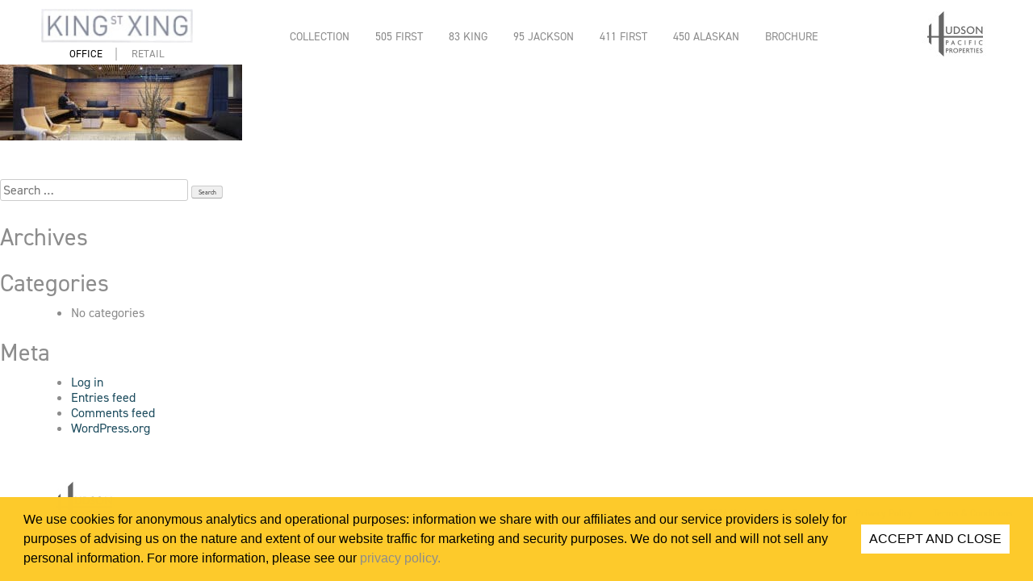

--- FILE ---
content_type: text/html; charset=UTF-8
request_url: https://www.kingstcrossing.com/office/450-alaskan/6_450_alaskan_1003/
body_size: 11315
content:
<!doctype html>
<html lang="en-US">
	<head>
		<meta http-equiv="X-UA-Compatible" content="IE=edge">
		<meta charset="UTF-8">
		<meta name="viewport" content="width=device-width, initial-scale=1">
		<link rel="profile" href="http://gmpg.org/xfn/11">
		<link rel="pingback" href="https://www.kingstcrossing.com/xmlrpc.php">
		<!-- Latest compiled and minified CSS -->
		<link data-minify="1" rel="stylesheet" href="https://www.kingstcrossing.com/wp-content/cache/min/1/bootstrap/3.3.6/css/bootstrap.min.css?ver=1764588408" crossorigin="anonymous">
		<link data-minify="1" rel="stylesheet" href="https://www.kingstcrossing.com/wp-content/cache/min/1/font-awesome/4.4.0/css/font-awesome.min.css?ver=1764588408">
		<link data-minify="1" rel="stylesheet" type="text/css" href="https://www.kingstcrossing.com/wp-content/cache/min/1/wp-content/themes/hpp-base-theme/MyFontsWebfontsKit.css?ver=1764588408">
		<meta name='robots' content='index, follow, max-image-preview:large, max-snippet:-1, max-video-preview:-1' />
	<style>img:is([sizes="auto" i], [sizes^="auto," i]) { contain-intrinsic-size: 3000px 1500px }</style>
	
	<!-- This site is optimized with the Yoast SEO plugin v26.7 - https://yoast.com/wordpress/plugins/seo/ -->
	<title>6_450_Alaskan_1003 - Hudson KSX</title>
	<link rel="canonical" href="https://www.kingstcrossing.com/office/450-alaskan/6_450_alaskan_1003/" />
	<meta property="og:locale" content="en_US" />
	<meta property="og:type" content="article" />
	<meta property="og:title" content="6_450_Alaskan_1003 - Hudson KSX" />
	<meta property="og:url" content="https://www.kingstcrossing.com/office/450-alaskan/6_450_alaskan_1003/" />
	<meta property="og:site_name" content="Hudson KSX" />
	<meta property="og:image" content="https://www.kingstcrossing.com/office/450-alaskan/6_450_alaskan_1003" />
	<meta property="og:image:width" content="1" />
	<meta property="og:image:height" content="1" />
	<meta property="og:image:type" content="image/jpeg" />
	<meta name="twitter:card" content="summary_large_image" />
	<script type="application/ld+json" class="yoast-schema-graph">{"@context":"https://schema.org","@graph":[{"@type":"WebPage","@id":"https://www.kingstcrossing.com/office/450-alaskan/6_450_alaskan_1003/","url":"https://www.kingstcrossing.com/office/450-alaskan/6_450_alaskan_1003/","name":"6_450_Alaskan_1003 - Hudson KSX","isPartOf":{"@id":"https://www.kingstcrossing.com/#website"},"primaryImageOfPage":{"@id":"https://www.kingstcrossing.com/office/450-alaskan/6_450_alaskan_1003/#primaryimage"},"image":{"@id":"https://www.kingstcrossing.com/office/450-alaskan/6_450_alaskan_1003/#primaryimage"},"thumbnailUrl":"https://www.kingstcrossing.com/wp-content/uploads/2023/12/6_450_Alaskan_1003.jpg","datePublished":"2023-12-21T19:29:15+00:00","breadcrumb":{"@id":"https://www.kingstcrossing.com/office/450-alaskan/6_450_alaskan_1003/#breadcrumb"},"inLanguage":"en-US","potentialAction":[{"@type":"ReadAction","target":["https://www.kingstcrossing.com/office/450-alaskan/6_450_alaskan_1003/"]}]},{"@type":"ImageObject","inLanguage":"en-US","@id":"https://www.kingstcrossing.com/office/450-alaskan/6_450_alaskan_1003/#primaryimage","url":"https://www.kingstcrossing.com/wp-content/uploads/2023/12/6_450_Alaskan_1003.jpg","contentUrl":"https://www.kingstcrossing.com/wp-content/uploads/2023/12/6_450_Alaskan_1003.jpg","width":1920,"height":600},{"@type":"BreadcrumbList","@id":"https://www.kingstcrossing.com/office/450-alaskan/6_450_alaskan_1003/#breadcrumb","itemListElement":[{"@type":"ListItem","position":1,"name":"Home","item":"https://www.kingstcrossing.com/"},{"@type":"ListItem","position":2,"name":"Office","item":"https://www.kingstcrossing.com/office/"},{"@type":"ListItem","position":3,"name":"450 Alaskan","item":"https://www.kingstcrossing.com/office/450-alaskan/"},{"@type":"ListItem","position":4,"name":"6_450_Alaskan_1003"}]},{"@type":"WebSite","@id":"https://www.kingstcrossing.com/#website","url":"https://www.kingstcrossing.com/","name":"Hudson KSX","description":"","publisher":{"@id":"https://www.kingstcrossing.com/#organization"},"potentialAction":[{"@type":"SearchAction","target":{"@type":"EntryPoint","urlTemplate":"https://www.kingstcrossing.com/?s={search_term_string}"},"query-input":{"@type":"PropertyValueSpecification","valueRequired":true,"valueName":"search_term_string"}}],"inLanguage":"en-US"},{"@type":"Organization","@id":"https://www.kingstcrossing.com/#organization","name":"Hudson KSX","url":"https://www.kingstcrossing.com/","logo":{"@type":"ImageObject","inLanguage":"en-US","@id":"https://www.kingstcrossing.com/#/schema/logo/image/","url":"https://www.kingstcrossing.com/wp-content/uploads/2018/02/logoleft.jpg","contentUrl":"https://www.kingstcrossing.com/wp-content/uploads/2018/02/logoleft.jpg","width":170,"height":38,"caption":"Hudson KSX"},"image":{"@id":"https://www.kingstcrossing.com/#/schema/logo/image/"}}]}</script>
	<!-- / Yoast SEO plugin. -->


<link rel='dns-prefetch' href='//npmcdn.com' />

<link rel="alternate" type="application/rss+xml" title="Hudson KSX &raquo; Feed" href="https://www.kingstcrossing.com/feed/" />
<link data-minify="1" rel='stylesheet' id='jquery.prettyphoto-css' href='https://www.kingstcrossing.com/wp-content/cache/min/1/wp-content/plugins/wp-video-lightbox/css/prettyPhoto.css?ver=1764588409' type='text/css' media='all' />
<link data-minify="1" rel='stylesheet' id='video-lightbox-css' href='https://www.kingstcrossing.com/wp-content/cache/min/1/wp-content/plugins/wp-video-lightbox/wp-video-lightbox.css?ver=1764588409' type='text/css' media='all' />
<style id='wp-emoji-styles-inline-css' type='text/css'>

	img.wp-smiley, img.emoji {
		display: inline !important;
		border: none !important;
		box-shadow: none !important;
		height: 1em !important;
		width: 1em !important;
		margin: 0 0.07em !important;
		vertical-align: -0.1em !important;
		background: none !important;
		padding: 0 !important;
	}
</style>
<link rel='stylesheet' id='wp-block-library-css' href='https://www.kingstcrossing.com/wp-includes/css/dist/block-library/style.min.css?ver=6.8.3' type='text/css' media='all' />
<style id='classic-theme-styles-inline-css' type='text/css'>
/*! This file is auto-generated */
.wp-block-button__link{color:#fff;background-color:#32373c;border-radius:9999px;box-shadow:none;text-decoration:none;padding:calc(.667em + 2px) calc(1.333em + 2px);font-size:1.125em}.wp-block-file__button{background:#32373c;color:#fff;text-decoration:none}
</style>
<style id='global-styles-inline-css' type='text/css'>
:root{--wp--preset--aspect-ratio--square: 1;--wp--preset--aspect-ratio--4-3: 4/3;--wp--preset--aspect-ratio--3-4: 3/4;--wp--preset--aspect-ratio--3-2: 3/2;--wp--preset--aspect-ratio--2-3: 2/3;--wp--preset--aspect-ratio--16-9: 16/9;--wp--preset--aspect-ratio--9-16: 9/16;--wp--preset--color--black: #000000;--wp--preset--color--cyan-bluish-gray: #abb8c3;--wp--preset--color--white: #ffffff;--wp--preset--color--pale-pink: #f78da7;--wp--preset--color--vivid-red: #cf2e2e;--wp--preset--color--luminous-vivid-orange: #ff6900;--wp--preset--color--luminous-vivid-amber: #fcb900;--wp--preset--color--light-green-cyan: #7bdcb5;--wp--preset--color--vivid-green-cyan: #00d084;--wp--preset--color--pale-cyan-blue: #8ed1fc;--wp--preset--color--vivid-cyan-blue: #0693e3;--wp--preset--color--vivid-purple: #9b51e0;--wp--preset--gradient--vivid-cyan-blue-to-vivid-purple: linear-gradient(135deg,rgba(6,147,227,1) 0%,rgb(155,81,224) 100%);--wp--preset--gradient--light-green-cyan-to-vivid-green-cyan: linear-gradient(135deg,rgb(122,220,180) 0%,rgb(0,208,130) 100%);--wp--preset--gradient--luminous-vivid-amber-to-luminous-vivid-orange: linear-gradient(135deg,rgba(252,185,0,1) 0%,rgba(255,105,0,1) 100%);--wp--preset--gradient--luminous-vivid-orange-to-vivid-red: linear-gradient(135deg,rgba(255,105,0,1) 0%,rgb(207,46,46) 100%);--wp--preset--gradient--very-light-gray-to-cyan-bluish-gray: linear-gradient(135deg,rgb(238,238,238) 0%,rgb(169,184,195) 100%);--wp--preset--gradient--cool-to-warm-spectrum: linear-gradient(135deg,rgb(74,234,220) 0%,rgb(151,120,209) 20%,rgb(207,42,186) 40%,rgb(238,44,130) 60%,rgb(251,105,98) 80%,rgb(254,248,76) 100%);--wp--preset--gradient--blush-light-purple: linear-gradient(135deg,rgb(255,206,236) 0%,rgb(152,150,240) 100%);--wp--preset--gradient--blush-bordeaux: linear-gradient(135deg,rgb(254,205,165) 0%,rgb(254,45,45) 50%,rgb(107,0,62) 100%);--wp--preset--gradient--luminous-dusk: linear-gradient(135deg,rgb(255,203,112) 0%,rgb(199,81,192) 50%,rgb(65,88,208) 100%);--wp--preset--gradient--pale-ocean: linear-gradient(135deg,rgb(255,245,203) 0%,rgb(182,227,212) 50%,rgb(51,167,181) 100%);--wp--preset--gradient--electric-grass: linear-gradient(135deg,rgb(202,248,128) 0%,rgb(113,206,126) 100%);--wp--preset--gradient--midnight: linear-gradient(135deg,rgb(2,3,129) 0%,rgb(40,116,252) 100%);--wp--preset--font-size--small: 13px;--wp--preset--font-size--medium: 20px;--wp--preset--font-size--large: 36px;--wp--preset--font-size--x-large: 42px;--wp--preset--spacing--20: 0.44rem;--wp--preset--spacing--30: 0.67rem;--wp--preset--spacing--40: 1rem;--wp--preset--spacing--50: 1.5rem;--wp--preset--spacing--60: 2.25rem;--wp--preset--spacing--70: 3.38rem;--wp--preset--spacing--80: 5.06rem;--wp--preset--shadow--natural: 6px 6px 9px rgba(0, 0, 0, 0.2);--wp--preset--shadow--deep: 12px 12px 50px rgba(0, 0, 0, 0.4);--wp--preset--shadow--sharp: 6px 6px 0px rgba(0, 0, 0, 0.2);--wp--preset--shadow--outlined: 6px 6px 0px -3px rgba(255, 255, 255, 1), 6px 6px rgba(0, 0, 0, 1);--wp--preset--shadow--crisp: 6px 6px 0px rgba(0, 0, 0, 1);}:where(.is-layout-flex){gap: 0.5em;}:where(.is-layout-grid){gap: 0.5em;}body .is-layout-flex{display: flex;}.is-layout-flex{flex-wrap: wrap;align-items: center;}.is-layout-flex > :is(*, div){margin: 0;}body .is-layout-grid{display: grid;}.is-layout-grid > :is(*, div){margin: 0;}:where(.wp-block-columns.is-layout-flex){gap: 2em;}:where(.wp-block-columns.is-layout-grid){gap: 2em;}:where(.wp-block-post-template.is-layout-flex){gap: 1.25em;}:where(.wp-block-post-template.is-layout-grid){gap: 1.25em;}.has-black-color{color: var(--wp--preset--color--black) !important;}.has-cyan-bluish-gray-color{color: var(--wp--preset--color--cyan-bluish-gray) !important;}.has-white-color{color: var(--wp--preset--color--white) !important;}.has-pale-pink-color{color: var(--wp--preset--color--pale-pink) !important;}.has-vivid-red-color{color: var(--wp--preset--color--vivid-red) !important;}.has-luminous-vivid-orange-color{color: var(--wp--preset--color--luminous-vivid-orange) !important;}.has-luminous-vivid-amber-color{color: var(--wp--preset--color--luminous-vivid-amber) !important;}.has-light-green-cyan-color{color: var(--wp--preset--color--light-green-cyan) !important;}.has-vivid-green-cyan-color{color: var(--wp--preset--color--vivid-green-cyan) !important;}.has-pale-cyan-blue-color{color: var(--wp--preset--color--pale-cyan-blue) !important;}.has-vivid-cyan-blue-color{color: var(--wp--preset--color--vivid-cyan-blue) !important;}.has-vivid-purple-color{color: var(--wp--preset--color--vivid-purple) !important;}.has-black-background-color{background-color: var(--wp--preset--color--black) !important;}.has-cyan-bluish-gray-background-color{background-color: var(--wp--preset--color--cyan-bluish-gray) !important;}.has-white-background-color{background-color: var(--wp--preset--color--white) !important;}.has-pale-pink-background-color{background-color: var(--wp--preset--color--pale-pink) !important;}.has-vivid-red-background-color{background-color: var(--wp--preset--color--vivid-red) !important;}.has-luminous-vivid-orange-background-color{background-color: var(--wp--preset--color--luminous-vivid-orange) !important;}.has-luminous-vivid-amber-background-color{background-color: var(--wp--preset--color--luminous-vivid-amber) !important;}.has-light-green-cyan-background-color{background-color: var(--wp--preset--color--light-green-cyan) !important;}.has-vivid-green-cyan-background-color{background-color: var(--wp--preset--color--vivid-green-cyan) !important;}.has-pale-cyan-blue-background-color{background-color: var(--wp--preset--color--pale-cyan-blue) !important;}.has-vivid-cyan-blue-background-color{background-color: var(--wp--preset--color--vivid-cyan-blue) !important;}.has-vivid-purple-background-color{background-color: var(--wp--preset--color--vivid-purple) !important;}.has-black-border-color{border-color: var(--wp--preset--color--black) !important;}.has-cyan-bluish-gray-border-color{border-color: var(--wp--preset--color--cyan-bluish-gray) !important;}.has-white-border-color{border-color: var(--wp--preset--color--white) !important;}.has-pale-pink-border-color{border-color: var(--wp--preset--color--pale-pink) !important;}.has-vivid-red-border-color{border-color: var(--wp--preset--color--vivid-red) !important;}.has-luminous-vivid-orange-border-color{border-color: var(--wp--preset--color--luminous-vivid-orange) !important;}.has-luminous-vivid-amber-border-color{border-color: var(--wp--preset--color--luminous-vivid-amber) !important;}.has-light-green-cyan-border-color{border-color: var(--wp--preset--color--light-green-cyan) !important;}.has-vivid-green-cyan-border-color{border-color: var(--wp--preset--color--vivid-green-cyan) !important;}.has-pale-cyan-blue-border-color{border-color: var(--wp--preset--color--pale-cyan-blue) !important;}.has-vivid-cyan-blue-border-color{border-color: var(--wp--preset--color--vivid-cyan-blue) !important;}.has-vivid-purple-border-color{border-color: var(--wp--preset--color--vivid-purple) !important;}.has-vivid-cyan-blue-to-vivid-purple-gradient-background{background: var(--wp--preset--gradient--vivid-cyan-blue-to-vivid-purple) !important;}.has-light-green-cyan-to-vivid-green-cyan-gradient-background{background: var(--wp--preset--gradient--light-green-cyan-to-vivid-green-cyan) !important;}.has-luminous-vivid-amber-to-luminous-vivid-orange-gradient-background{background: var(--wp--preset--gradient--luminous-vivid-amber-to-luminous-vivid-orange) !important;}.has-luminous-vivid-orange-to-vivid-red-gradient-background{background: var(--wp--preset--gradient--luminous-vivid-orange-to-vivid-red) !important;}.has-very-light-gray-to-cyan-bluish-gray-gradient-background{background: var(--wp--preset--gradient--very-light-gray-to-cyan-bluish-gray) !important;}.has-cool-to-warm-spectrum-gradient-background{background: var(--wp--preset--gradient--cool-to-warm-spectrum) !important;}.has-blush-light-purple-gradient-background{background: var(--wp--preset--gradient--blush-light-purple) !important;}.has-blush-bordeaux-gradient-background{background: var(--wp--preset--gradient--blush-bordeaux) !important;}.has-luminous-dusk-gradient-background{background: var(--wp--preset--gradient--luminous-dusk) !important;}.has-pale-ocean-gradient-background{background: var(--wp--preset--gradient--pale-ocean) !important;}.has-electric-grass-gradient-background{background: var(--wp--preset--gradient--electric-grass) !important;}.has-midnight-gradient-background{background: var(--wp--preset--gradient--midnight) !important;}.has-small-font-size{font-size: var(--wp--preset--font-size--small) !important;}.has-medium-font-size{font-size: var(--wp--preset--font-size--medium) !important;}.has-large-font-size{font-size: var(--wp--preset--font-size--large) !important;}.has-x-large-font-size{font-size: var(--wp--preset--font-size--x-large) !important;}
:where(.wp-block-post-template.is-layout-flex){gap: 1.25em;}:where(.wp-block-post-template.is-layout-grid){gap: 1.25em;}
:where(.wp-block-columns.is-layout-flex){gap: 2em;}:where(.wp-block-columns.is-layout-grid){gap: 2em;}
:root :where(.wp-block-pullquote){font-size: 1.5em;line-height: 1.6;}
</style>
<link data-minify="1" rel='stylesheet' id='_s-style-css' href='https://www.kingstcrossing.com/wp-content/cache/min/1/wp-content/themes/hpp-base-theme/style.css?ver=1764588409' type='text/css' media='all' />
<script type="text/javascript" src="https://www.kingstcrossing.com/wp-includes/js/jquery/jquery.min.js?ver=3.7.1" id="jquery-core-js"></script>
<script type="text/javascript" src="https://www.kingstcrossing.com/wp-includes/js/jquery/jquery-migrate.min.js?ver=3.4.1" id="jquery-migrate-js"></script>
<script type="text/javascript" src="https://www.kingstcrossing.com/wp-content/plugins/wp-video-lightbox/js/jquery.prettyPhoto.js?ver=3.1.6" id="jquery.prettyphoto-js"></script>
<script type="text/javascript" id="video-lightbox-js-extra">
/* <![CDATA[ */
var vlpp_vars = {"prettyPhoto_rel":"wp-video-lightbox","animation_speed":"fast","slideshow":"5000","autoplay_slideshow":"false","opacity":"0.80","show_title":"false","allow_resize":"true","allow_expand":"true","default_width":"1200","default_height":"700","counter_separator_label":"\/","theme":"light_square","horizontal_padding":"20","hideflash":"false","wmode":"opaque","autoplay":"true","modal":"true","deeplinking":"true","overlay_gallery":"false","overlay_gallery_max":"30","keyboard_shortcuts":"true","ie6_fallback":"true"};
/* ]]> */
</script>
<script type="text/javascript" src="https://www.kingstcrossing.com/wp-content/plugins/wp-video-lightbox/js/video-lightbox.js?ver=3.1.6" id="video-lightbox-js"></script>
<script type="text/javascript" src="https://www.kingstcrossing.com/wp-content/themes/hpp-base-theme/js/jquery.carouFredSel-6.2.1.js?ver=1.3.3" id="caroufredsel-js"></script>
<script type="text/javascript" src="https://www.kingstcrossing.com/wp-content/themes/hpp-base-theme/js/touchswipe.js?ver=1.3.3" id="touchswipe-js"></script>
<script type="text/javascript" src="https://www.kingstcrossing.com/wp-content/themes/hpp-base-theme/js/froogaloop.js?ver=6.8.3" id="froogaloopNew-js"></script>
<link rel="https://api.w.org/" href="https://www.kingstcrossing.com/wp-json/" /><link rel="alternate" title="JSON" type="application/json" href="https://www.kingstcrossing.com/wp-json/wp/v2/media/409" /><link rel="EditURI" type="application/rsd+xml" title="RSD" href="https://www.kingstcrossing.com/xmlrpc.php?rsd" />
<link rel='shortlink' href='https://www.kingstcrossing.com/?p=409' />
<link rel="alternate" title="oEmbed (JSON)" type="application/json+oembed" href="https://www.kingstcrossing.com/wp-json/oembed/1.0/embed?url=https%3A%2F%2Fwww.kingstcrossing.com%2Foffice%2F450-alaskan%2F6_450_alaskan_1003%2F" />
<link rel="alternate" title="oEmbed (XML)" type="text/xml+oembed" href="https://www.kingstcrossing.com/wp-json/oembed/1.0/embed?url=https%3A%2F%2Fwww.kingstcrossing.com%2Foffice%2F450-alaskan%2F6_450_alaskan_1003%2F&#038;format=xml" />
<!-- Google Tag Manager -->
<script>(function(w,d,s,l,i){w[l]=w[l]||[];w[l].push({'gtm.start':
new Date().getTime(),event:'gtm.js'});var f=d.getElementsByTagName(s)[0],
j=d.createElement(s),dl=l!='dataLayer'?'&l='+l:'';j.async=true;j.src=
'https://www.googletagmanager.com/gtm.js?id='+i+dl;f.parentNode.insertBefore(j,f);
})(window,document,'script','dataLayer','GTM-W8Z2P5G');</script>
<!-- End Google Tag Manager --><script>
            WP_VIDEO_LIGHTBOX_VERSION="1.9.12";
            WP_VID_LIGHTBOX_URL="https://www.kingstcrossing.com/wp-content/plugins/wp-video-lightbox";
                        function wpvl_paramReplace(name, string, value) {
                // Find the param with regex
                // Grab the first character in the returned string (should be ? or &)
                // Replace our href string with our new value, passing on the name and delimeter

                var re = new RegExp("[\?&]" + name + "=([^&#]*)");
                var matches = re.exec(string);
                var newString;

                if (matches === null) {
                    // if there are no params, append the parameter
                    newString = string + '?' + name + '=' + value;
                } else {
                    var delimeter = matches[0].charAt(0);
                    newString = string.replace(re, delimeter + name + "=" + value);
                }
                return newString;
            }
            </script>		<style type="text/css" id="wp-custom-css">
			.hero_container .play-button-container {
	display: none !important;
}

		</style>
		<noscript><style id="rocket-lazyload-nojs-css">.rll-youtube-player, [data-lazy-src]{display:none !important;}</style></noscript>	<meta name="generator" content="WP Rocket 3.20.3" data-wpr-features="wpr_lazyload_images wpr_minify_css wpr_cdn wpr_preload_links wpr_desktop" /></head>
	<body class="attachment wp-singular attachment-template-default attachmentid-409 attachment-jpeg wp-custom-logo wp-theme-hpp-base-theme">
		

		<a class="skip-link screen-reader-text" href="#content">Skip to content</a>
		<div data-rocket-location-hash="54257ff4dc2eb7aae68fa23eb5f11e06" id="page" class="site">
			<header data-rocket-location-hash="412f98d03d4c27ceae0798ffcc880b3e" id="masthead" class="header fixed" role="banner">
				<div data-rocket-location-hash="445dda8c7546df724f3d3cf5934a9335" class="header-wrap">
					<div class="site-branding">
						<h1 class="site-title">
                            <a href="https://www.kingstcrossing.com/" class="custom-logo-link" rel="home"><img width="170" height="38" src="data:image/svg+xml,%3Csvg%20xmlns='http://www.w3.org/2000/svg'%20viewBox='0%200%20170%2038'%3E%3C/svg%3E" class="custom-logo" alt="Hudson KSX" decoding="async" data-lazy-src="https://www.kingstcrossing.com/wp-content/uploads/2018/02/logoleft.jpg" /><noscript><img width="170" height="38" src="https://www.kingstcrossing.com/wp-content/uploads/2018/02/logoleft.jpg" class="custom-logo" alt="Hudson KSX" decoding="async" /></noscript></a>						</h1>
						<div class='logosubmenucontainer'>
							<ul>
								<li><a href="\office"  class='active'>office</a></li>
								<li><a href="\retail" >retail</a></li>
							</ul>
						</div>
					</div><!-- .site-branding -->
					<nav id="site-navigation" class="main-navigation hidden-sm hidden-xs" role="navigation">
						<button class="menu-toggle" aria-controls="primary-menu" aria-expanded="false">Primary Menu</button>
						<div class="menu-office-menu-container"><ul id="primary-menu" class="menu"><li id="menu-item-80" class="collection menu-item menu-item-type-post_type menu-item-object-page menu-item-has-children menu-item-80"><a href="https://www.kingstcrossing.com/office/">Collection</a>
<ul class="sub-menu">
	<li id="menu-item-86" class="menu-item menu-item-type-custom menu-item-object-custom menu-item-86"><a href="/office#explore">Explore</a></li>
	<li id="menu-item-87" class="menu-item menu-item-type-custom menu-item-object-custom menu-item-87"><a href="/office#features">Features</a></li>
	<li id="menu-item-88" class="menu-item menu-item-type-custom menu-item-object-custom menu-item-88"><a href="/office#neighborhood">Neighborhood</a></li>
	<li id="menu-item-156" class="menu-item menu-item-type-custom menu-item-object-custom menu-item-156"><a href="/office#contact">Contact</a></li>
</ul>
</li>
<li id="menu-item-85" class="menu-item menu-item-type-post_type menu-item-object-page menu-item-has-children menu-item-85"><a href="https://www.kingstcrossing.com/office/505-first/">505 First</a>
<ul class="sub-menu">
	<li id="menu-item-98" class="menu-item menu-item-type-custom menu-item-object-custom menu-item-98"><a href="/office/505-first#features">Features</a></li>
	<li id="menu-item-102" class="menu-item menu-item-type-custom menu-item-object-custom menu-item-102"><a href="/office/505-first#gallery">Gallery</a></li>
	<li id="menu-item-106" class="b-contact menu-item menu-item-type-custom menu-item-object-custom menu-item-106"><a href="/office/505-first#contact">Contact</a></li>
</ul>
</li>
<li id="menu-item-84" class="menu-item menu-item-type-post_type menu-item-object-page menu-item-has-children menu-item-84"><a href="https://www.kingstcrossing.com/office/83-king/">83 King</a>
<ul class="sub-menu">
	<li id="menu-item-97" class="menu-item menu-item-type-custom menu-item-object-custom menu-item-97"><a href="/office/83-king#features">Features</a></li>
	<li id="menu-item-101" class="menu-item menu-item-type-custom menu-item-object-custom menu-item-101"><a href="/office/83-king#gallery">Gallery</a></li>
	<li id="menu-item-105" class="b-contact menu-item menu-item-type-custom menu-item-object-custom menu-item-105"><a href="/office/83-king#contact">Contact</a></li>
</ul>
</li>
<li id="menu-item-83" class="menu-item menu-item-type-post_type menu-item-object-page menu-item-has-children menu-item-83"><a href="https://www.kingstcrossing.com/office/95-jackson/">95 Jackson</a>
<ul class="sub-menu">
	<li id="menu-item-96" class="menu-item menu-item-type-custom menu-item-object-custom menu-item-96"><a href="/office/95-jackson#features">Features</a></li>
	<li id="menu-item-100" class="menu-item menu-item-type-custom menu-item-object-custom menu-item-100"><a href="/office/95-jackson#gallery">Gallery</a></li>
	<li id="menu-item-104" class="b-contact menu-item menu-item-type-custom menu-item-object-custom menu-item-104"><a href="/office/95-jackson#contact">Contact</a></li>
</ul>
</li>
<li id="menu-item-82" class="menu-item menu-item-type-post_type menu-item-object-page menu-item-has-children menu-item-82"><a href="https://www.kingstcrossing.com/office/411-first/">411 First</a>
<ul class="sub-menu">
	<li id="menu-item-95" class="menu-item menu-item-type-custom menu-item-object-custom menu-item-95"><a href="/office/411-first#features">Features</a></li>
	<li id="menu-item-99" class="menu-item menu-item-type-custom menu-item-object-custom menu-item-99"><a href="/office/411-first#gallery">Gallery</a></li>
	<li id="menu-item-103" class="b-contact menu-item menu-item-type-custom menu-item-object-custom menu-item-103"><a href="/office/411-first#contact">Contact</a></li>
</ul>
</li>
<li id="menu-item-81" class="menu-item menu-item-type-post_type menu-item-object-page menu-item-has-children menu-item-81"><a href="https://www.kingstcrossing.com/office/450-alaskan/">450 Alaskan</a>
<ul class="sub-menu">
	<li id="menu-item-92" class="menu-item menu-item-type-custom menu-item-object-custom menu-item-92"><a href="/office/450-alaskan#features">Features</a></li>
	<li id="menu-item-91" class="menu-item menu-item-type-custom menu-item-object-custom menu-item-91"><a href="/office/450-alaskan#gallery">Gallery</a></li>
	<li id="menu-item-93" class="b-contact menu-item menu-item-type-custom menu-item-object-custom menu-item-93"><a href="/office/450-alaskan#contact">Contact</a></li>
</ul>
</li>
<li id="menu-item-90" class="brochurelink menu-item menu-item-type-custom menu-item-object-custom menu-item-90"><a target="_blank" href="https://www.kingstcrossing.com/wp-content/uploads/2024/01/King-Street-Xing-Office-Brochure-012424.pdf">Brochure</a></li>
</ul></div>					</nav><!-- #site-navigation -->
					<nav class="navbar navbar-default hidden-md hidden-lg">
							<div data-rocket-location-hash="6a991e0bbe6211509cdb51431fe7c7ef" class="container-fluid">
								<div class="navbar-header">
									<button type="button" class="navbar-toggle collapsed" data-toggle="collapse" data-target="#navbar" aria-expanded="false" aria-controls="navbar">
										<span class="sr-only">Toggle navigation</span>
										<img src="data:image/svg+xml,%3Csvg%20xmlns='http://www.w3.org/2000/svg'%20viewBox='0%200%200%200'%3E%3C/svg%3E" data-lazy-src="https://www.kingstcrossing.com/wp-content/themes/hpp-base-theme/images/mobile-togle-normal.png"><noscript><img src="https://www.kingstcrossing.com/wp-content/themes/hpp-base-theme/images/mobile-togle-normal.png"></noscript>
									</button>
									<div class='logo-mobile-container'><a href="https://www.kingstcrossing.com/" class="custom-logo-link" rel="home"><img width="170" height="38" src="data:image/svg+xml,%3Csvg%20xmlns='http://www.w3.org/2000/svg'%20viewBox='0%200%20170%2038'%3E%3C/svg%3E" class="custom-logo" alt="Hudson KSX" decoding="async" data-lazy-src="https://www.kingstcrossing.com/wp-content/uploads/2018/02/logoleft.jpg" /><noscript><img width="170" height="38" src="https://www.kingstcrossing.com/wp-content/uploads/2018/02/logoleft.jpg" class="custom-logo" alt="Hudson KSX" decoding="async" /></noscript></a></div>
								</div>
								<div id="navbar" class="navbar-collapse collapse" aria-expanded="false" style="height: 1px;">
									<ul class="nav navbar-nav">
										<li class="dropdown"><a href="https://www.kingstcrossing.com/office/" class="dropdown-toggle" data-toggle="dropdown" role="button" aria-haspopup="true" aria-expanded="false">Collection <span class="custom-caret"></span></a>
													 			<ul class="dropdown-menu"><li><a href="/office#explore" title="Explore">Explore</a></li><li><a href="/office#features" title="Features">Features</a></li><li><a href="/office#neighborhood" title="Neighborhood">Neighborhood</a></li><li><a href="/office#contact" title="Contact">Contact</a></li></ul></li><li class="dropdown"><a href="https://www.kingstcrossing.com/office/505-first/" class="dropdown-toggle" data-toggle="dropdown" role="button" aria-haspopup="true" aria-expanded="false">505 First <span class="custom-caret"></span></a>
													 			<ul class="dropdown-menu"><li><a href="/office/505-first#features" title="Features">Features</a></li><li><a href="/office/505-first#gallery" title="Gallery">Gallery</a></li><li><a href="/office/505-first#contact" title="Contact">Contact</a></li></ul></li><li class="dropdown"><a href="https://www.kingstcrossing.com/office/83-king/" class="dropdown-toggle" data-toggle="dropdown" role="button" aria-haspopup="true" aria-expanded="false">83 King <span class="custom-caret"></span></a>
													 			<ul class="dropdown-menu"><li><a href="/office/83-king#features" title="Features">Features</a></li><li><a href="/office/83-king#gallery" title="Gallery">Gallery</a></li><li><a href="/office/83-king#contact" title="Contact">Contact</a></li></ul></li><li class="dropdown"><a href="https://www.kingstcrossing.com/office/95-jackson/" class="dropdown-toggle" data-toggle="dropdown" role="button" aria-haspopup="true" aria-expanded="false">95 Jackson <span class="custom-caret"></span></a>
													 			<ul class="dropdown-menu"><li><a href="/office/95-jackson#features" title="Features">Features</a></li><li><a href="/office/95-jackson#gallery" title="Gallery">Gallery</a></li><li><a href="/office/95-jackson#contact" title="Contact">Contact</a></li></ul></li><li class="dropdown"><a href="https://www.kingstcrossing.com/office/411-first/" class="dropdown-toggle" data-toggle="dropdown" role="button" aria-haspopup="true" aria-expanded="false">411 First <span class="custom-caret"></span></a>
													 			<ul class="dropdown-menu"><li><a href="/office/411-first#features" title="Features">Features</a></li><li><a href="/office/411-first#gallery" title="Gallery">Gallery</a></li><li><a href="/office/411-first#contact" title="Contact">Contact</a></li></ul></li><li class="dropdown"><a href="https://www.kingstcrossing.com/office/450-alaskan/" class="dropdown-toggle" data-toggle="dropdown" role="button" aria-haspopup="true" aria-expanded="false">450 Alaskan <span class="custom-caret"></span></a>
													 			<ul class="dropdown-menu"><li><a href="/office/450-alaskan#features" title="Features">Features</a></li><li><a href="/office/450-alaskan#gallery" title="Gallery">Gallery</a></li><li><a href="/office/450-alaskan#contact" title="Contact">Contact</a></li></ul></li><li><a href="https://www.kingstcrossing.com/wp-content/uploads/2024/01/King-Street-Xing-Office-Brochure-012424.pdf" target="_blank" rel="opener">Brochure</a>
													 			<ul class="dropdown-menu"></ul></li>									</ul>
								</div><!--/.nav-collapse -->
							</div><!--/.container-fluid -->
						</nav>
						<div class='mobile-menu-footer-container'>
							<ul>
								<li><a href="\office"  class='active'>office</a></li>
								<li><a href="\retail" >retail</a></li>
							</ul>
						</div>

					<div class="secondary-branding hidden-sm hidden-xs">
						<a href="http://www.hudsonpacificproperties.com" target="_blank" rel="nofollow">
							<img width="81" height="65" src="data:image/svg+xml,%3Csvg%20xmlns='http://www.w3.org/2000/svg'%20viewBox='0%200%2081%2065'%3E%3C/svg%3E" alt="" data-lazy-src="https://www.kingstcrossing.com/wp-content/themes/hpp-base-theme/images/hudson-logo.jpg"><noscript><img width="81" height="65" src="https://www.kingstcrossing.com/wp-content/themes/hpp-base-theme/images/hudson-logo.jpg" alt=""></noscript>
						</a>
					</div>
				</div><!-- .header-wrap -->
			</header><!-- #masthead -->
			<div data-rocket-location-hash="9aeef69b3a30307314ed240f74205056" id="content" class="site-content">

	<div data-rocket-location-hash="e80343eeae638b45e11eebf76f81be0a" id="primary" class="content-area">
		<main id="main" class="site-main">

			
<article id="post-409" class="post-409 attachment type-attachment status-inherit hentry">
	<header class="entry-header">
		<h1 class="entry-title">6_450_Alaskan_1003</h1>	</header><!-- .entry-header -->

	<div class="entry-content">
		<p class="attachment"><a href='https://www.kingstcrossing.com/wp-content/uploads/2023/12/6_450_Alaskan_1003.jpg'><img decoding="async" width="300" height="94" src="data:image/svg+xml,%3Csvg%20xmlns='http://www.w3.org/2000/svg'%20viewBox='0%200%20300%2094'%3E%3C/svg%3E" class="attachment-medium size-medium" alt="" data-lazy-srcset="https://www.kingstcrossing.com/wp-content/uploads/2023/12/6_450_Alaskan_1003-300x94.jpg 300w, https://www.kingstcrossing.com/wp-content/uploads/2023/12/6_450_Alaskan_1003-1024x320.jpg 1024w, https://www.kingstcrossing.com/wp-content/uploads/2023/12/6_450_Alaskan_1003-768x240.jpg 768w, https://www.kingstcrossing.com/wp-content/uploads/2023/12/6_450_Alaskan_1003-1536x480.jpg 1536w, https://www.kingstcrossing.com/wp-content/uploads/2023/12/6_450_Alaskan_1003.jpg 1920w" data-lazy-sizes="(max-width: 300px) 100vw, 300px" data-lazy-src="https://www.kingstcrossing.com/wp-content/uploads/2023/12/6_450_Alaskan_1003-300x94.jpg" /><noscript><img decoding="async" width="300" height="94" src="https://www.kingstcrossing.com/wp-content/uploads/2023/12/6_450_Alaskan_1003-300x94.jpg" class="attachment-medium size-medium" alt="" srcset="https://www.kingstcrossing.com/wp-content/uploads/2023/12/6_450_Alaskan_1003-300x94.jpg 300w, https://www.kingstcrossing.com/wp-content/uploads/2023/12/6_450_Alaskan_1003-1024x320.jpg 1024w, https://www.kingstcrossing.com/wp-content/uploads/2023/12/6_450_Alaskan_1003-768x240.jpg 768w, https://www.kingstcrossing.com/wp-content/uploads/2023/12/6_450_Alaskan_1003-1536x480.jpg 1536w, https://www.kingstcrossing.com/wp-content/uploads/2023/12/6_450_Alaskan_1003.jpg 1920w" sizes="(max-width: 300px) 100vw, 300px" /></noscript></a></p>
	</div><!-- .entry-content -->

	</article><!-- #post-409 -->

		</main><!-- #main -->
	</div><!-- #primary -->


<aside id="secondary" class="widget-area">
	<section id="search-2" class="widget widget_search"><form role="search" method="get" class="search-form" action="https://www.kingstcrossing.com/">
				<label>
					<span class="screen-reader-text">Search for:</span>
					<input type="search" class="search-field" placeholder="Search &hellip;" value="" name="s" />
				</label>
				<input type="submit" class="search-submit" value="Search" />
			</form></section><section id="archives-2" class="widget widget_archive"><h2 class="widget-title">Archives</h2>
			<ul>
							</ul>

			</section><section id="categories-2" class="widget widget_categories"><h2 class="widget-title">Categories</h2>
			<ul>
				<li class="cat-item-none">No categories</li>			</ul>

			</section><section id="meta-2" class="widget widget_meta"><h2 class="widget-title">Meta</h2>
		<ul>
						<li><a rel="nofollow" href="https://www.kingstcrossing.com/hpp_manage/">Log in</a></li>
			<li><a href="https://www.kingstcrossing.com/feed/">Entries feed</a></li>
			<li><a href="https://www.kingstcrossing.com/comments/feed/">Comments feed</a></li>

			<li><a href="https://wordpress.org/">WordPress.org</a></li>
		</ul>

		</section></aside><!-- #secondary -->


</div><!-- #content -->

<footer data-rocket-location-hash="b1d630e74146d1702f99e95f923f5b85" id="colophon" class="footer" role="contentinfo">
	<div class="container-fluid">
		<div class="row">
			<div class="col-md-12 footer-content-wrap">
				<div class="footer-content">
					<div class="footer-main">
						<div class="row">
							<div class="col-sm-12 col-md-4 col-lg-3 footer-first-col">
								<a href="http://www.hudsonpacificproperties.com" target="_blank" rel="nofollow">
									<img class="property-logo" src="data:image/svg+xml,%3Csvg%20xmlns='http://www.w3.org/2000/svg'%20viewBox='0%200%200%200'%3E%3C/svg%3E" data-lazy-src="https://www.kingstcrossing.com/wp-content/themes/hpp-base-theme/images/logofooter.jpg"/><noscript><img class="property-logo" src="https://www.kingstcrossing.com/wp-content/themes/hpp-base-theme/images/logofooter.jpg"/></noscript>
								</a>
							</div>
							<div class="col-sm-12 col-md-8 col-lg-9 footer-second-col">
								<ul>
									<li>&copy; 2026 Hudson Pacific Properties</li>
									<li><a href="http://www.hudsonpacificproperties.com/privacy-policy" target="_blank" rel="nofollow">Privacy Policy</a></li>
									<li><a href="http://www.hudsonpacificproperties.com/terms-and-conditions" target="_blank" rel="nofollow">Terms & Conditions</a></li>
								</ul>
							</div>
						</div>
					</div>
				</div>
			</div>
		</div>
</footer><!-- #colophon -->
</div><!-- #page -->
<script type="speculationrules">
{"prefetch":[{"source":"document","where":{"and":[{"href_matches":"\/*"},{"not":{"href_matches":["\/wp-*.php","\/wp-admin\/*","\/wp-content\/uploads\/*","\/wp-content\/*","\/wp-content\/plugins\/*","\/wp-content\/themes\/hpp-base-theme\/*","\/*\\?(.+)"]}},{"not":{"selector_matches":"a[rel~=\"nofollow\"]"}},{"not":{"selector_matches":".no-prefetch, .no-prefetch a"}}]},"eagerness":"conservative"}]}
</script>
<script type="text/javascript" id="rocket-browser-checker-js-after">
/* <![CDATA[ */
"use strict";var _createClass=function(){function defineProperties(target,props){for(var i=0;i<props.length;i++){var descriptor=props[i];descriptor.enumerable=descriptor.enumerable||!1,descriptor.configurable=!0,"value"in descriptor&&(descriptor.writable=!0),Object.defineProperty(target,descriptor.key,descriptor)}}return function(Constructor,protoProps,staticProps){return protoProps&&defineProperties(Constructor.prototype,protoProps),staticProps&&defineProperties(Constructor,staticProps),Constructor}}();function _classCallCheck(instance,Constructor){if(!(instance instanceof Constructor))throw new TypeError("Cannot call a class as a function")}var RocketBrowserCompatibilityChecker=function(){function RocketBrowserCompatibilityChecker(options){_classCallCheck(this,RocketBrowserCompatibilityChecker),this.passiveSupported=!1,this._checkPassiveOption(this),this.options=!!this.passiveSupported&&options}return _createClass(RocketBrowserCompatibilityChecker,[{key:"_checkPassiveOption",value:function(self){try{var options={get passive(){return!(self.passiveSupported=!0)}};window.addEventListener("test",null,options),window.removeEventListener("test",null,options)}catch(err){self.passiveSupported=!1}}},{key:"initRequestIdleCallback",value:function(){!1 in window&&(window.requestIdleCallback=function(cb){var start=Date.now();return setTimeout(function(){cb({didTimeout:!1,timeRemaining:function(){return Math.max(0,50-(Date.now()-start))}})},1)}),!1 in window&&(window.cancelIdleCallback=function(id){return clearTimeout(id)})}},{key:"isDataSaverModeOn",value:function(){return"connection"in navigator&&!0===navigator.connection.saveData}},{key:"supportsLinkPrefetch",value:function(){var elem=document.createElement("link");return elem.relList&&elem.relList.supports&&elem.relList.supports("prefetch")&&window.IntersectionObserver&&"isIntersecting"in IntersectionObserverEntry.prototype}},{key:"isSlowConnection",value:function(){return"connection"in navigator&&"effectiveType"in navigator.connection&&("2g"===navigator.connection.effectiveType||"slow-2g"===navigator.connection.effectiveType)}}]),RocketBrowserCompatibilityChecker}();
/* ]]> */
</script>
<script type="text/javascript" id="rocket-preload-links-js-extra">
/* <![CDATA[ */
var RocketPreloadLinksConfig = {"excludeUris":"\/(?:.+\/)?feed(?:\/(?:.+\/?)?)?$|\/(?:.+\/)?embed\/|\/(index.php\/)?(.*)wp-json(\/.*|$)|\/refer\/|\/go\/|\/recommend\/|\/recommends\/","usesTrailingSlash":"1","imageExt":"jpg|jpeg|gif|png|tiff|bmp|webp|avif|pdf|doc|docx|xls|xlsx|php","fileExt":"jpg|jpeg|gif|png|tiff|bmp|webp|avif|pdf|doc|docx|xls|xlsx|php|html|htm","siteUrl":"https:\/\/www.kingstcrossing.com","onHoverDelay":"100","rateThrottle":"3"};
/* ]]> */
</script>
<script type="text/javascript" id="rocket-preload-links-js-after">
/* <![CDATA[ */
(function() {
"use strict";var r="function"==typeof Symbol&&"symbol"==typeof Symbol.iterator?function(e){return typeof e}:function(e){return e&&"function"==typeof Symbol&&e.constructor===Symbol&&e!==Symbol.prototype?"symbol":typeof e},e=function(){function i(e,t){for(var n=0;n<t.length;n++){var i=t[n];i.enumerable=i.enumerable||!1,i.configurable=!0,"value"in i&&(i.writable=!0),Object.defineProperty(e,i.key,i)}}return function(e,t,n){return t&&i(e.prototype,t),n&&i(e,n),e}}();function i(e,t){if(!(e instanceof t))throw new TypeError("Cannot call a class as a function")}var t=function(){function n(e,t){i(this,n),this.browser=e,this.config=t,this.options=this.browser.options,this.prefetched=new Set,this.eventTime=null,this.threshold=1111,this.numOnHover=0}return e(n,[{key:"init",value:function(){!this.browser.supportsLinkPrefetch()||this.browser.isDataSaverModeOn()||this.browser.isSlowConnection()||(this.regex={excludeUris:RegExp(this.config.excludeUris,"i"),images:RegExp(".("+this.config.imageExt+")$","i"),fileExt:RegExp(".("+this.config.fileExt+")$","i")},this._initListeners(this))}},{key:"_initListeners",value:function(e){-1<this.config.onHoverDelay&&document.addEventListener("mouseover",e.listener.bind(e),e.listenerOptions),document.addEventListener("mousedown",e.listener.bind(e),e.listenerOptions),document.addEventListener("touchstart",e.listener.bind(e),e.listenerOptions)}},{key:"listener",value:function(e){var t=e.target.closest("a"),n=this._prepareUrl(t);if(null!==n)switch(e.type){case"mousedown":case"touchstart":this._addPrefetchLink(n);break;case"mouseover":this._earlyPrefetch(t,n,"mouseout")}}},{key:"_earlyPrefetch",value:function(t,e,n){var i=this,r=setTimeout(function(){if(r=null,0===i.numOnHover)setTimeout(function(){return i.numOnHover=0},1e3);else if(i.numOnHover>i.config.rateThrottle)return;i.numOnHover++,i._addPrefetchLink(e)},this.config.onHoverDelay);t.addEventListener(n,function e(){t.removeEventListener(n,e,{passive:!0}),null!==r&&(clearTimeout(r),r=null)},{passive:!0})}},{key:"_addPrefetchLink",value:function(i){return this.prefetched.add(i.href),new Promise(function(e,t){var n=document.createElement("link");n.rel="prefetch",n.href=i.href,n.onload=e,n.onerror=t,document.head.appendChild(n)}).catch(function(){})}},{key:"_prepareUrl",value:function(e){if(null===e||"object"!==(void 0===e?"undefined":r(e))||!1 in e||-1===["http:","https:"].indexOf(e.protocol))return null;var t=e.href.substring(0,this.config.siteUrl.length),n=this._getPathname(e.href,t),i={original:e.href,protocol:e.protocol,origin:t,pathname:n,href:t+n};return this._isLinkOk(i)?i:null}},{key:"_getPathname",value:function(e,t){var n=t?e.substring(this.config.siteUrl.length):e;return n.startsWith("/")||(n="/"+n),this._shouldAddTrailingSlash(n)?n+"/":n}},{key:"_shouldAddTrailingSlash",value:function(e){return this.config.usesTrailingSlash&&!e.endsWith("/")&&!this.regex.fileExt.test(e)}},{key:"_isLinkOk",value:function(e){return null!==e&&"object"===(void 0===e?"undefined":r(e))&&(!this.prefetched.has(e.href)&&e.origin===this.config.siteUrl&&-1===e.href.indexOf("?")&&-1===e.href.indexOf("#")&&!this.regex.excludeUris.test(e.href)&&!this.regex.images.test(e.href))}}],[{key:"run",value:function(){"undefined"!=typeof RocketPreloadLinksConfig&&new n(new RocketBrowserCompatibilityChecker({capture:!0,passive:!0}),RocketPreloadLinksConfig).init()}}]),n}();t.run();
}());
/* ]]> */
</script>
<script type="text/javascript" src="https://www.kingstcrossing.com/wp-content/themes/hpp-base-theme/js/jquery.meanmenu.min.js?ver=20120206" id="meanmenu-js-js"></script>
<script type="text/javascript" src="https://www.kingstcrossing.com/wp-content/themes/hpp-base-theme/js/navigation.js?ver=20120206" id="_s-navigation-js"></script>
<script type="text/javascript" src="https://www.kingstcrossing.com/wp-content/themes/hpp-base-theme/js/headroom.min.js?ver=0.7.0" id="headroom-js"></script>
<script type="text/javascript" src="https://www.kingstcrossing.com/wp-content/themes/hpp-base-theme/js/jquery.flexslider.js?ver=1.3.3" id="flexslider-js"></script>
<script type="text/javascript" src="https://www.kingstcrossing.com/wp-content/themes/hpp-base-theme/js/jquery.fitvids.js?ver=1.3.3" id="fitvids-js"></script>
<script type="text/javascript" src="https://www.kingstcrossing.com/wp-content/themes/hpp-base-theme/js/jquery.jcarousel.js?ver=1.3.3" id="jcarousel-js"></script>
<script type="text/javascript" src="https://www.kingstcrossing.com/wp-content/themes/hpp-base-theme/js/jquery.matchHeight-min.js?ver=1.3.3" id="matchHeight-js"></script>
<script type="text/javascript" src="https://www.kingstcrossing.com/wp-content/themes/hpp-base-theme/js/slideout.min.js?ver=0.1.12" id="slideout-js"></script>
<script type="text/javascript" src="https://npmcdn.com/jquery-gray@1.4.5/js/jquery.gray.min.js?ver=1.4.5" id="gray-js"></script>
<script type="text/javascript" src="https://www.kingstcrossing.com/wp-content/themes/hpp-base-theme/js/custom.js?ver=1.0" id="customjs-js"></script>
<script type="text/javascript" src="https://www.kingstcrossing.com/wp-content/themes/hpp-base-theme/js/cookiebanner/cookiebanner.min.js?ver=1.1" id="cookiebanner-js"></script>
<script type="text/javascript" src="https://www.kingstcrossing.com/wp-content/themes/hpp-base-theme/js/cookiebanner/bannerconfig.js?ver=1.1" id="bannerconfig-js"></script>
<script type="text/javascript" src="https://www.kingstcrossing.com/wp-content/themes/hpp-base-theme/js/skip-link-focus-fix.js?ver=20130115" id="_s-skip-link-focus-fix-js"></script>
<script>window.lazyLoadOptions=[{elements_selector:"img[data-lazy-src],.rocket-lazyload",data_src:"lazy-src",data_srcset:"lazy-srcset",data_sizes:"lazy-sizes",class_loading:"lazyloading",class_loaded:"lazyloaded",threshold:300,callback_loaded:function(element){if(element.tagName==="IFRAME"&&element.dataset.rocketLazyload=="fitvidscompatible"){if(element.classList.contains("lazyloaded")){if(typeof window.jQuery!="undefined"){if(jQuery.fn.fitVids){jQuery(element).parent().fitVids()}}}}}},{elements_selector:".rocket-lazyload",data_src:"lazy-src",data_srcset:"lazy-srcset",data_sizes:"lazy-sizes",class_loading:"lazyloading",class_loaded:"lazyloaded",threshold:300,}];window.addEventListener('LazyLoad::Initialized',function(e){var lazyLoadInstance=e.detail.instance;if(window.MutationObserver){var observer=new MutationObserver(function(mutations){var image_count=0;var iframe_count=0;var rocketlazy_count=0;mutations.forEach(function(mutation){for(var i=0;i<mutation.addedNodes.length;i++){if(typeof mutation.addedNodes[i].getElementsByTagName!=='function'){continue}
if(typeof mutation.addedNodes[i].getElementsByClassName!=='function'){continue}
images=mutation.addedNodes[i].getElementsByTagName('img');is_image=mutation.addedNodes[i].tagName=="IMG";iframes=mutation.addedNodes[i].getElementsByTagName('iframe');is_iframe=mutation.addedNodes[i].tagName=="IFRAME";rocket_lazy=mutation.addedNodes[i].getElementsByClassName('rocket-lazyload');image_count+=images.length;iframe_count+=iframes.length;rocketlazy_count+=rocket_lazy.length;if(is_image){image_count+=1}
if(is_iframe){iframe_count+=1}}});if(image_count>0||iframe_count>0||rocketlazy_count>0){lazyLoadInstance.update()}});var b=document.getElementsByTagName("body")[0];var config={childList:!0,subtree:!0};observer.observe(b,config)}},!1)</script><script data-no-minify="1" async src="https://www.kingstcrossing.com/wp-content/plugins/wp-rocket/assets/js/lazyload/17.8.3/lazyload.min.js"></script><!-- Latest compiled and minified JavaScript -->
<script src="https://maxcdn.bootstrapcdn.com/bootstrap/3.3.6/js/bootstrap.min.js" integrity="sha384-0mSbJDEHialfmuBBQP6A4Qrprq5OVfW37PRR3j5ELqxss1yVqOtnepnHVP9aJ7xS" crossorigin="anonymous"></script>
<div data-rocket-location-hash="aea07fd2f3ab29fb9f609bbcdd5c235e" id="cc_dialog_banner" class="cc-dialog" role="dialog" aria-live="polite" aria-label="cookieconsent" aria-describedby="cookieconsent:desc"></div>
<script>var rocket_beacon_data = {"ajax_url":"https:\/\/www.kingstcrossing.com\/wp-admin\/admin-ajax.php","nonce":"7336006a7f","url":"https:\/\/www.kingstcrossing.com\/office\/450-alaskan\/6_450_alaskan_1003","is_mobile":false,"width_threshold":1600,"height_threshold":700,"delay":500,"debug":null,"status":{"atf":true,"lrc":true,"preconnect_external_domain":true},"elements":"img, video, picture, p, main, div, li, svg, section, header, span","lrc_threshold":1800,"preconnect_external_domain_elements":["link","script","iframe"],"preconnect_external_domain_exclusions":["static.cloudflareinsights.com","rel=\"profile\"","rel=\"preconnect\"","rel=\"dns-prefetch\"","rel=\"icon\""]}</script><script data-name="wpr-wpr-beacon" src='https://www.kingstcrossing.com/wp-content/plugins/wp-rocket/assets/js/wpr-beacon.min.js' async></script></body>
</html>

<!-- This website is like a Rocket, isn't it? Performance optimized by WP Rocket. Learn more: https://wp-rocket.me -->

--- FILE ---
content_type: text/css
request_url: https://www.kingstcrossing.com/wp-content/cache/min/1/wp-content/themes/hpp-base-theme/MyFontsWebfontsKit.css?ver=1764588408
body_size: 350583
content:
@import url(//hello.myfonts.net/count/34c649);/**
 * @license
 * MyFonts Webfont Build ID 3458633, 2017-09-29T19:00:16-0400
 * 
 * The fonts listed in this notice are subject to the End User License
 * Agreement(s) entered into by the website owner. All other parties are 
 * explicitly restricted from using the Licensed Webfonts(s).
 * 
 * You may obtain a valid license at the URLs below.
 * 
 * Webfont: PerpetuaMTStd by Monotype 
 * URL: https://www.myfonts.com/fonts/mti/perpetua/std-roman/
 * Copyright: Font software Copyright 1991 Adobe Systems Incorporated. Typeface designs Copyright 1991 The Monotype Corporation. All rights reserved.
 * Licensed pageviews: 250,000
 * 
 * Webfont: FF Mark Web Pro Bold by FontFont
 * URL: https://www.myfonts.com/fonts/fontfont/mark/pro-bold/
 * Copyright: 2013 published by FontShop International GmbH
 * Licensed pageviews: 50,000
 * 
 * 
 * License: https://www.myfonts.com/viewlicense?type=web&buildid=3458633
 * 
 * © 2017 MyFonts Inc
*/
 @font-face{font-display:swap;font-family:'PerpetuaMTStd';src:url(../../../../../../themes/hpp-base-theme/webfonts/34C649_0_0.eot);src:url('../../../../../../themes/hpp-base-theme/webfonts/34C649_0_0.eot?#iefix') format('embedded-opentype')}@font-face{font-display:swap;font-family:'PerpetuaMTStd';src:url([data-uri]) format('woff2'),url([data-uri]) format('woff'),url([data-uri]) format('truetype'),url('../../../../../../themes/hpp-base-theme/webfonts/34C649_0_0.svg#wf') format('svg')}@font-face{font-display:swap;font-family:'FFMarkWebProBold';src:url(../../../../../../themes/hpp-base-theme/webfonts/34C649_1_0.eot);src:url('../../../../../../themes/hpp-base-theme/webfonts/34C649_1_0.eot?#iefix') format('embedded-opentype')}@font-face{font-display:swap;font-family:'FFMarkWebProBold';src:url([data-uri]) format('woff2'),url([data-uri]) format('woff'),url([data-uri]) format('truetype'),url('../../../../../../themes/hpp-base-theme/webfonts/34C649_1_0.svg#wf') format('svg')}

--- FILE ---
content_type: text/css
request_url: https://www.kingstcrossing.com/wp-content/cache/min/1/wp-content/themes/hpp-base-theme/style.css?ver=1764588409
body_size: 19107
content:
@import url(//hello.myfonts.net/count/34C649);@import url(https://use.typekit.net/vxx1ehb.css);@charset "UTF-8";
/*!
Theme Name: hpp-base-theme
Theme URI: http://underscores.me/
Author: Underscores.me
Author URI: http://underscores.me/
Description: Description
Version: 1.0.0
License: GNU General Public License v2 or later
License URI: LICENSE
Text Domain: hpp-base-theme
Tags: custom-background, custom-logo, custom-menu, featured-images, threaded-comments, translation-ready

This theme, like WordPress, is licensed under the GPL.
Use it to make something cool, have fun, and share what you've learned with others.

hpp-base-theme is based on Underscores http://underscores.me/, (C) 2012-2016 Automattic, Inc.
Underscores is distributed under the terms of the GNU GPL v2 or later.

Normalizing styles have been helped along thanks to the fine work of
Nicolas Gallagher and Jonathan Neal http://necolas.github.io/normalize.css/
*/
 .FFMarkWebProBold{font-family:"FFMarkWebProBold"}.PerpetuaMTStd{font-family:"PerpetuaMTStd"}html{font-family:sans-serif;-webkit-text-size-adjust:100%;-ms-text-size-adjust:100%}body{margin:0}article,aside,details,figcaption,figure,footer,header,main,menu,nav,section,summary{display:block}audio,canvas,progress,video{display:inline-block;vertical-align:baseline}audio:not([controls]){display:none;height:0}[hidden],template{display:none}a{background-color:transparent}a:active,a:hover{outline:0}abbr[title]{border-bottom:1px dotted}b,strong{font-weight:700}dfn{font-style:italic}h1{font-size:2em;margin:.67em 0}mark{background:#ff0;color:#000}small{font-size:80%}sub,sup{font-size:75%;line-height:0;position:relative;vertical-align:baseline}sup{top:-.5em}sub{bottom:-.25em}img{border:0}svg:not(:root){overflow:hidden}figure{margin:1em 40px}hr{box-sizing:content-box;height:0}pre{overflow:auto}code,kbd,pre,samp{font-family:monospace,monospace;font-size:1em}button,input,optgroup,select,textarea{color:inherit;font:inherit;margin:0}button{overflow:visible}button,select{text-transform:none}button,html input[type="button"],input[type="reset"],input[type="submit"]{-webkit-appearance:button;cursor:pointer}button[disabled],html input[disabled]{cursor:default}button::-moz-focus-inner,input::-moz-focus-inner{border:0;padding:0}input{line-height:normal}input[type="checkbox"],input[type="radio"]{box-sizing:border-box;padding:0}input[type="number"]::-webkit-inner-spin-button,input[type="number"]::-webkit-outer-spin-button{height:auto}input[type="search"]::-webkit-search-cancel-button,input[type="search"]::-webkit-search-decoration{-webkit-appearance:none}fieldset{border:1px solid silver;margin:0 2px;padding:.35em .625em .75em}legend{border:0;padding:0}textarea{overflow:auto}optgroup{font-weight:700}table{border-collapse:collapse;border-spacing:0}td,th{padding:0}@media only screen{.site-main .comment-navigation,.site-main .posts-navigation,.site-main .post-navigation{margin:0 0 1.5em;overflow:hidden}.comment-navigation .nav-previous,.posts-navigation .nav-previous,.post-navigation .nav-previous{float:left;width:50%}.comment-navigation .nav-next,.posts-navigation .nav-next,.post-navigation .nav-next{float:right;text-align:right;width:50%}.alignleft{display:inline;float:left;margin-right:1.5em}.alignright{display:inline;float:right;margin-left:1.5em}.aligncenter{clear:both;display:block;margin-left:auto;margin-right:auto}.screen-reader-text{clip:rect(1px,1px,1px,1px);position:absolute!important;height:1px;width:1px;overflow:hidden;word-wrap:normal!important}.screen-reader-text:focus{background-color:#111;border-radius:3px;box-shadow:0 0 2px 2px rgba(0,0,0,.6);clip:auto!important;color:#fff;display:block;font-size:14px;font-size:.875rem;font-weight:700;height:auto;left:5px;line-height:normal;padding:15px 23px 14px;text-decoration:none;top:5px;width:auto;z-index:100000}#content[tabindex="-1"]:focus{outline:0}.clear:before,.clear:after,.entry-content:before,.entry-content:after,.comment-content:before,.comment-content:after,.site-header:before,.site-header:after,.site-content:before,.site-content:after,.site-footer:before,.site-footer:after{content:"";display:table;table-layout:fixed}.clear:after,.entry-content:after,.comment-content:after,.site-header:after,.site-content:after,.site-footer:after{clear:both}.infinite-scroll .posts-navigation,.infinite-scroll.neverending .site-footer{display:none}.infinity-end.neverending .site-footer{display:block}.widget{margin:0 0 1.5em}.widget select{max-width:100%}.sticky{display:block}.hentry{margin:0 0 1.5em}.updated:not(.published){display:none}.page-content,.entry-content,.entry-summary{margin:1.5em 0 0}.page-links{clear:both;margin:0 0 1.5em}.comment-content a{word-wrap:break-word}.bypostauthor{display:block}.padtop-0{padding-top:0}.padtop-5{padding-top:5px}.padtop-10{padding-top:10px}.padtop-15{padding-top:15px}.padtop-20{padding-top:20px}.padtop-25{padding-top:25px}.padtop-30{padding-top:30px}.padtop-35{padding-top:35px}.padtop-40{padding-top:40px}.padtop-45{padding-top:45px}.padtop-50{padding-top:50px}.padtop-55{padding-top:55px}.padtop-60{padding-top:60px}.padtop-65{padding-top:65px}.padtop-70{padding-top:70px}.padtop-75{padding-top:75px}.padtop-80{padding-top:80px}.padtop-85{padding-top:85px}.padtop-90{padding-top:90px}.padtop-95{padding-top:95px}.padtop-100{padding-top:100px}.margintop-0{margin-top:0}.margintop-5{margin-top:5px}.margintop-10{margin-top:10px}.margintop-15{margin-top:15px}.margintop-20{margin-top:20px}.margintop-25{margin-top:25px}.margintop-30{margin-top:30px}.margintop-35{margin-top:35px}.margintop-40{margin-top:40px}.margintop-45{margin-top:45px}.margintop-50{margin-top:50px}.margintop-55{margin-top:55px}.margintop-60{margin-top:60px}.margintop-65{margin-top:65px}.margintop-70{margin-top:70px}.margintop-75{margin-top:75px}.margintop-80{margin-top:80px}.margintop-85{margin-top:85px}.margintop-90{margin-top:90px}.margintop-95{margin-top:95px}.margintop-100{margin-top:100px}.clear-padding{padding-left:0;padding-right:0}.clear-left-padding{padding-left:0}.clear-right-padding{padding-right:0}.double-padding{padding-left:30px;padding-right:30px}.caroufredsel_wrapper{width:100%!important;max-height:calc(100vh)}.group-wrap{background-color:#000}}@media only screen{html{box-sizing:border-box}*,*:before,*:after{box-sizing:inherit}body{background:#fff}hr{background-color:#ccc;border:0;height:1px;margin-bottom:1.5em}ul,ol{margin:0 0 1.5em 3em}ul{list-style:disc}ol{list-style:decimal}li>ul,li>ol{margin-bottom:0;margin-left:1.5em}dt{font-weight:700}dd{margin:0 1.5em 1.5em}img{height:auto;max-width:100%}figure{margin:1em 0}table{margin:0 0 1.5em;width:100%}button,input[type="button"],input[type="reset"],input[type="submit"]{border:1px solid;border-color:#ccc #ccc #aaa;border-radius:3px;background:#efefef;color:rgba(0,0,0,.8);font-size:12px;font-size:.75rem;line-height:1;padding:.6em 1em .4em}button:hover,input[type="button"]:hover,input[type="reset"]:hover,input[type="submit"]:hover{border-color:#ccc #aaa #999}button:active,button:focus,input[type="button"]:active,input[type="button"]:focus,input[type="reset"]:active,input[type="reset"]:focus,input[type="submit"]:active,input[type="submit"]:focus{border-color:#999 #aaa #aaa}input[type="text"],input[type="email"],input[type="url"],input[type="password"],input[type="search"],input[type="number"],input[type="tel"],input[type="range"],input[type="date"],input[type="month"],input[type="week"],input[type="time"],input[type="datetime"],input[type="datetime-local"],input[type="color"],textarea{color:#666;border:1px solid #ccc;border-radius:3px;padding:3px}input[type="text"]:focus,input[type="email"]:focus,input[type="url"]:focus,input[type="password"]:focus,input[type="search"]:focus,input[type="number"]:focus,input[type="tel"]:focus,input[type="range"]:focus,input[type="date"]:focus,input[type="month"]:focus,input[type="week"]:focus,input[type="time"]:focus,input[type="datetime"]:focus,input[type="datetime-local"]:focus,input[type="color"]:focus,textarea:focus{color:#111}select{border:1px solid #ccc}textarea{width:100%}p{margin-bottom:1.5em}dfn,cite,em,i{font-style:italic}blockquote{margin:0 1.5em}address{margin:0 0 1.5em}pre{background:#eee;font-family:"Courier 10 Pitch",Courier,monospace;font-size:15px;font-size:.9375rem;line-height:1.6;margin-bottom:1.6em;max-width:100%;overflow:auto;padding:1.6em}code,kbd,tt,var{font-family:Monaco,Consolas,"Andale Mono","DejaVu Sans Mono",monospace;font-size:15px;font-size:.9375rem}abbr,acronym{border-bottom:1px dotted #666;cursor:help}mark,ins{background:#f5b4a9;text-decoration:none}big{font-size:125%}h1,h2,h3,h4,h5,h6{clear:both}a{color:#1e4d5f}a:visited{color:#1e4d5f}a:hover,a:focus,a:active{color:#000}a:focus{outline:thin dotted}a:hover,a:active{outline:0}a,a:hover,a:active,a:focus{outline:0}#page{display:block;position:relative}#main>.container-fluid{margin-left:auto;margin-right:auto}#video-section,#explore-section,#features-section,#gallery-section,#neighborhood-section,#developer-section,#floorplan-section,#contact{display:block;position:relative}#video,#explore,#features,#gallery,#neighborhood,#developer,#floorplan{display:block;position:absolute;width:0;height:0;background-color:transparent;border:none;outline:none;top:-80px}.admin-bar #video,.admin-bar #explore,.admin-bar #features,.admin-bar #gallery,.admin-bar #neighborhood,.admin-bar #developer,.admin-bar #floorplan{top:-102px}body,button,input,select,textarea{color:#455152;font-family:"PerpetuaMTStd";font-size:25.6px;font-size:1.6rem;line-height:1.2}}@media only screen and (min-width:62em){body,button,input,select,textarea{font-size:28.8px;font-size:1.8rem}}@media only screen and (min-width:75em){body,button,input,select,textarea{font-size:32px;font-size:2rem}}.flex-container a:hover,.flex-slider a:hover{outline:none}.slides,.slides>li,.flex-control-nav,.flex-direction-nav{margin:0;padding:0;list-style:none}.flex-pauseplay span{text-transform:capitalize}.flexslider{margin:0;padding:0}.flexslider .slides>li{display:none;-webkit-backface-visibility:hidden}.flexslider .slides img{width:100%;display:block}.flexslider .slides:after{content:"\0020";display:block;clear:both;visibility:hidden;line-height:0;height:0}html[xmlns] .flexslider .slides{display:block}* html .flexslider .slides{height:1%}.no-js .flexslider .slides>li:first-child{display:block}.flexslider{margin:0 0 60px;background:#fff;border:4px solid #fff;position:relative;zoom:1;-webkit-border-radius:4px;-moz-border-radius:4px;border-radius:4px;-webkit-box-shadow:"" 0 1px 4px rgba(0,0,0,.2);-moz-box-shadow:"" 0 1px 4px rgba(0,0,0,.2);-o-box-shadow:"" 0 1px 4px rgba(0,0,0,.2);box-shadow:"" 0 1px 4px rgba(0,0,0,.2)}.flexslider .slides{zoom:1}.flexslider .slides img{height:auto;-moz-user-select:none}.flex-viewport{max-height:2000px;-webkit-transition:all 1s ease;-moz-transition:all 1s ease;-ms-transition:all 1s ease;-o-transition:all 1s ease;transition:all 1s ease}.loading .flex-viewport{max-height:300px}.carousel li{margin-right:5px}.flex-direction-nav{*height:0}.flex-direction-nav a{text-decoration:none;display:block;width:40px;height:40px;margin:-20px 0 0;position:absolute;top:50%;z-index:10;overflow:hidden;opacity:0;cursor:pointer;color:rgba(0,0,0,.8);text-shadow:1px 1px 0 rgba(255,255,255,.3);-webkit-transition:all 0.3s ease-in-out;-moz-transition:all 0.3s ease-in-out;-ms-transition:all 0.3s ease-in-out;-o-transition:all 0.3s ease-in-out;transition:all 0.3s ease-in-out}.flex-direction-nav a:before{font-family:"flexslider-icon";font-size:40px;display:inline-block;content:'\f001';color:rgba(0,0,0,.8);text-shadow:1px 1px 0 rgba(255,255,255,.3)}.flex-direction-nav a.flex-next:before{content:'\f002'}.flex-direction-nav .flex-prev{left:-50px}.flex-direction-nav .flex-next{right:-50px;text-align:right}.flexslider:hover .flex-direction-nav .flex-prev{opacity:.7;left:10px}.flexslider:hover .flex-direction-nav .flex-prev:hover{opacity:1}.flexslider:hover .flex-direction-nav .flex-next{opacity:.7;right:10px}.flexslider:hover .flex-direction-nav .flex-next:hover{opacity:1}.flex-direction-nav .flex-disabled{opacity:0!important;filter:alpha(opacity=0);cursor:default;z-index:-1}.flex-pauseplay a{display:block;width:20px;height:20px;position:absolute;bottom:5px;left:10px;opacity:.8;z-index:10;overflow:hidden;cursor:pointer;color:#000}.flex-pauseplay a:before{font-family:"flexslider-icon";font-size:20px;display:inline-block;content:'\f004'}.flex-pauseplay a:hover{opacity:1}.flex-pauseplay a.flex-play:before{content:'\f003'}.flex-control-nav{width:100%;position:absolute;bottom:-40px;text-align:center}.flex-control-nav li{margin:0 6px;display:inline-block;zoom:1;*display:inline}.flex-control-paging li a{width:11px;height:11px;display:block;background:#666;background:rgba(0,0,0,.5);cursor:pointer;text-indent:-9999px;-webkit-box-shadow:inset 0 0 3px rgba(0,0,0,.3);-moz-box-shadow:inset 0 0 3px rgba(0,0,0,.3);-o-box-shadow:inset 0 0 3px rgba(0,0,0,.3);box-shadow:inset 0 0 3px rgba(0,0,0,.3);-webkit-border-radius:20px;-moz-border-radius:20px;border-radius:20px}.flex-control-paging li a:hover{background:#333;background:rgba(0,0,0,.7)}.flex-control-paging li a.flex-active{background:#000;background:rgba(0,0,0,.9);cursor:default}.flex-control-thumbs{margin:5px 0 0;position:static;overflow:hidden}.flex-control-thumbs li{width:25%;float:left;margin:0}.flex-control-thumbs img{width:100%;height:auto;display:block;opacity:.7;cursor:pointer;-moz-user-select:none;-webkit-transition:all 1s ease;-moz-transition:all 1s ease;-ms-transition:all 1s ease;-o-transition:all 1s ease;transition:all 1s ease}.flex-control-thumbs img:hover{opacity:1}.flex-control-thumbs .flex-active{opacity:1;cursor:default}@media screen and (max-width:860px){.flex-direction-nav .flex-prev{opacity:1;left:10px}.flex-direction-nav .flex-next{opacity:1;right:10px}}@media only screen{.flexslider{border-radius:0;/*! Gray v1.4.5 (https://github.com/karlhorky/gray) | MIT */
}.flexslider ul{margin:0;padding:0}.flexslider ul li{margin:0;padding:0}.flexslider .grayscale{filter:url("data:image/svg+xml;utf8,<svg xmlns='http://www.w3.org/2000/svg'><filter id='grayscale'><feColorMatrix type='saturate' values='0'/></filter></svg>#grayscale");-webkit-filter:grayscale(1);filter:grayscale(1);filter:gray}.flexslider .grayscale.grayscale-fade{transition:filter .5s}}@media only screen and (-webkit-min-device-pixel-ratio:0){.flexslider .grayscale.grayscale-fade{-webkit-transition:-webkit-filter .5s;transition:-webkit-filter .5s}}@media only screen{.flexslider .grayscale.grayscale-off,.flexslider .grayscale.grayscale-fade:hover{-webkit-filter:grayscale(0);filter:grayscale(0)}.flexslider .flex-active-slide .grayscale{-webkit-filter:grayscale(0);filter:grayscale(0)}.flexslider .flex-active-slide .grayscale.grayscale-replaced>svg{opacity:0}.flexslider .grayscale.grayscale-replaced{-webkit-filter:none;filter:none}.flexslider .grayscale.grayscale-replaced>svg{-webkit-transition:opacity .5s ease;transition:opacity .5s ease;opacity:1}.flexslider .grayscale.grayscale-replaced.grayscale-off>svg,.flexslider .grayscale.grayscale-replaced.grayscale-fade:hover>svg{opacity:0}.flexslider .flex-control-nav.flex-control-paging li{position:relative;z-index:1}.flexslider .flex-control-nav.flex-control-paging li:after{content:"";background-color:#000;border-radius:2px;height:16px;width:16px;display:block;position:absolute;top:1px;left:1px;z-index:1}.flexslider .flex-control-nav.flex-control-paging li a{border:2px solid #fff;background-color:#3fbab8;opacity:.5;border-radius:2px;width:18px;height:18px;position:relative;z-index:2}.flexslider .flex-control-nav.flex-control-paging .flex-active{opacity:1}.flexslider .flex-direction-nav a{color:transparent;height:50px;margin:0;opacity:.9;transform:translateY(-50%);-webkit-transition:none;-moz-transition:none;-ms-transition:none;-o-transition:none;transition:none;width:31px}.flexslider .flex-direction-nav a:before{background-size:contain;background-repeat:no-repeat;content:" ";height:50px;width:31px}.flexslider .flex-direction-nav a.flex-prev{left:12px}.flexslider .flex-direction-nav a.flex-next{right:12px}.flexslider .flex-direction-nav a.flex-prev:before{background-image:url(../../../../../../themes/hpp-base-theme/images/arrow-left.png)}.flexslider .flex-direction-nav a.flex-next:before{background-image:url(../../../../../../themes/hpp-base-theme/images/arrow-right.png)}.flexslider:hover .flex-direction-nav .flex-prev{left:12px}.flexslider:hover .flex-direction-nav .flex-next{right:12px}}@media only screen and (min-width:62em){.flexslider .flex-direction-nav a{width:46px;height:75px}.flexslider .flex-direction-nav a:before{width:46px;height:75px}.flexslider .flex-direction-nav a.flex-prev{left:90px}.flexslider .flex-direction-nav a.flex-next{right:90px}.flexslider:hover .flex-direction-nav .flex-prev{left:90px}.flexslider:hover .flex-direction-nav .flex-next{right:90px}}@media only screen and (min-width:75em){.flexslider .flex-direction-nav .flex-viewport{overflow:visible!important}.flexslider .flex-direction-nav a{width:62px;height:100px}.flexslider .flex-direction-nav a:before{width:62px;height:100px}}.slide{-webkit-transition:all .25s ease-in-out;-moz-transition:all .25s ease-in-out;-o-transition:all .25s ease-in-out;transition:all .25s ease-in-out}.slide--reset{-webkit-transform:translateY(0);-ms-transform:translateY(0);transform:translateY(0)}.slide--up{-webkit-transform:translateY(-100%);-ms-transform:translateY(-100%);transform:translateY(-100%)}.animated{-webkit-animation-duration:.5s;-moz-animation-duration:.5s;-o-animation-duration:.5s;animation-duration:.5s;-webkit-animation-fill-mode:both;-moz-animation-fill-mode:both;-o-animation-fill-mode:both;animation-fill-mode:both}@-webkit-keyframes slideDown{0%{-webkit-transform:translateY(-100%)}100%{-webkit-transform:translateY(0)}}@-moz-keyframes slideDown{0%{-moz-transform:translateY(-100%)}100%{-moz-transform:translateY(0)}}@-o-keyframes slideDown{0%{-o-transform:translateY(-100%)}100%{-o-transform:translateY(0)}}@keyframes slideDown{0%{transform:translateY(-100%)}100%{transform:translateY(0)}}.animated.slideDown{-webkit-animation-name:slideDown;-moz-animation-name:slideDown;-o-animation-name:slideDown;animation-name:slideDown}@-webkit-keyframes slideUp{0%{-webkit-transform:translateY(0)}100%{-webkit-transform:translateY(-100%)}}@-moz-keyframes slideUp{0%{-moz-transform:translateY(0)}100%{-moz-transform:translateY(-100%)}}@-o-keyframes slideUp{0%{-o-transform:translateY(0)}100%{-o-transform:translateY(-100%)}}@keyframes slideUp{0%{transform:translateY(0)}100%{transform:translateY(-100%)}}.animated.slideUp{-webkit-animation-name:slideUp;-moz-animation-name:slideUp;-o-animation-name:slideUp;animation-name:slideUp}@-webkit-keyframes swingInX{0%{-webkit-transform:perspective(400px) rotateX(-90deg)}100%{-webkit-transform:perspective(400px) rotateX(0deg)}}@-moz-keyframes swingInX{0%{-moz-transform:perspective(400px) rotateX(-90deg)}100%{-moz-transform:perspective(400px) rotateX(0deg)}}@-o-keyframes swingInX{0%{-o-transform:perspective(400px) rotateX(-90deg)}100%{-o-transform:perspective(400px) rotateX(0deg)}}@keyframes swingInX{0%{transform:perspective(400px) rotateX(-90deg)}100%{transform:perspective(400px) rotateX(0deg)}}.animated.swingInX{-webkit-transform-origin:top;-moz-transform-origin:top;-ie-transform-origin:top;-o-transform-origin:top;transform-origin:top;-webkit-backface-visibility:visible!important;-webkit-animation-name:swingInX;-moz-backface-visibility:visible!important;-moz-animation-name:swingInX;-o-backface-visibility:visible!important;-o-animation-name:swingInX;backface-visibility:visible!important;animation-name:swingInX}@-webkit-keyframes swingOutX{0%{-webkit-transform:perspective(400px) rotateX(0deg)}100%{-webkit-transform:perspective(400px) rotateX(-90deg)}}@-moz-keyframes swingOutX{0%{-moz-transform:perspective(400px) rotateX(0deg)}100%{-moz-transform:perspective(400px) rotateX(-90deg)}}@-o-keyframes swingOutX{0%{-o-transform:perspective(400px) rotateX(0deg)}100%{-o-transform:perspective(400px) rotateX(-90deg)}}@keyframes swingOutX{0%{transform:perspective(400px) rotateX(0deg)}100%{transform:perspective(400px) rotateX(-90deg)}}.animated.swingOutX{-webkit-transform-origin:top;-webkit-animation-name:swingOutX;-webkit-backface-visibility:visible!important;-moz-animation-name:swingOutX;-moz-backface-visibility:visible!important;-o-animation-name:swingOutX;-o-backface-visibility:visible!important;animation-name:swingOutX;backface-visibility:visible!important}@-webkit-keyframes flipInX{0%{-webkit-transform:perspective(400px) rotateX(90deg);opacity:0}100%{-webkit-transform:perspective(400px) rotateX(0deg);opacity:1}}@-moz-keyframes flipInX{0%{-moz-transform:perspective(400px) rotateX(90deg);opacity:0}100%{-moz-transform:perspective(400px) rotateX(0deg);opacity:1}}@-o-keyframes flipInX{0%{-o-transform:perspective(400px) rotateX(90deg);opacity:0}100%{-o-transform:perspective(400px) rotateX(0deg);opacity:1}}@keyframes flipInX{0%{transform:perspective(400px) rotateX(90deg);opacity:0}100%{transform:perspective(400px) rotateX(0deg);opacity:1}}.animated.flipInX{-webkit-backface-visibility:visible!important;-webkit-animation-name:flipInX;-moz-backface-visibility:visible!important;-moz-animation-name:flipInX;-o-backface-visibility:visible!important;-o-animation-name:flipInX;backface-visibility:visible!important;animation-name:flipInX}@-webkit-keyframes flipOutX{0%{-webkit-transform:perspective(400px) rotateX(0deg);opacity:1}100%{-webkit-transform:perspective(400px) rotateX(90deg);opacity:0}}@-moz-keyframes flipOutX{0%{-moz-transform:perspective(400px) rotateX(0deg);opacity:1}100%{-moz-transform:perspective(400px) rotateX(90deg);opacity:0}}@-o-keyframes flipOutX{0%{-o-transform:perspective(400px) rotateX(0deg);opacity:1}100%{-o-transform:perspective(400px) rotateX(90deg);opacity:0}}@keyframes flipOutX{0%{transform:perspective(400px) rotateX(0deg);opacity:1}100%{transform:perspective(400px) rotateX(90deg);opacity:0}}.animated.flipOutX{-webkit-animation-name:flipOutX;-webkit-backface-visibility:visible!important;-moz-animation-name:flipOutX;-moz-backface-visibility:visible!important;-o-animation-name:flipOutX;-o-backface-visibility:visible!important;animation-name:flipOutX;backface-visibility:visible!important}@-webkit-keyframes bounceInDown{0%{opacity:0;-webkit-transform:translateY(-200px)}60%{opacity:1;-webkit-transform:translateY(30px)}80%{-webkit-transform:translateY(-10px)}100%{-webkit-transform:translateY(0)}}@-moz-keyframes bounceInDown{0%{opacity:0;-moz-transform:translateY(-200px)}60%{opacity:1;-moz-transform:translateY(30px)}80%{-moz-transform:translateY(-10px)}100%{-moz-transform:translateY(0)}}@-o-keyframes bounceInDown{0%{opacity:0;-o-transform:translateY(-200px)}60%{opacity:1;-o-transform:translateY(30px)}80%{-o-transform:translateY(-10px)}100%{-o-transform:translateY(0)}}@keyframes bounceInDown{0%{opacity:0;transform:translateY(-200px)}60%{opacity:1;transform:translateY(30px)}80%{transform:translateY(-10px)}100%{transform:translateY(0)}}.animated.bounceInDown{-webkit-animation-name:bounceInDown;-moz-animation-name:bounceInDown;-o-animation-name:bounceInDown;animation-name:bounceInDown}@-webkit-keyframes bounceOutUp{0%{-webkit-transform:translateY(0)}30%{opacity:1;-webkit-transform:translateY(20px)}100%{opacity:0;-webkit-transform:translateY(-200px)}}@-moz-keyframes bounceOutUp{0%{-moz-transform:translateY(0)}30%{opacity:1;-moz-transform:translateY(20px)}100%{opacity:0;-moz-transform:translateY(-200px)}}@-o-keyframes bounceOutUp{0%{-o-transform:translateY(0)}30%{opacity:1;-o-transform:translateY(20px)}100%{opacity:0;-o-transform:translateY(-200px)}}@keyframes bounceOutUp{0%{transform:translateY(0)}30%{opacity:1;transform:translateY(20px)}100%{opacity:0;transform:translateY(-200px)}}.animated.bounceOutUp{-webkit-animation-name:bounceOutUp;-moz-animation-name:bounceOutUp;-o-animation-name:bounceOutUp;animation-name:bounceOutUp}body{width:100%;height:100%}.slideout-menu{position:fixed;left:auto;top:0;bottom:0;right:0;z-index:0;width:256px;overflow-y:auto;-webkit-overflow-scrolling:touch;display:none}.slideout-panel{position:relative;z-index:1;will-change:transform}@media screen and (max-width:991px){.slideout-open,.slideout-open body,.slideout-open .slideout-panel{overflow:hidden}}.slideout-open .slideout-menu{display:block}@media only screen{body.admin-bar .header{top:46px}.header{display:block;position:fixed;background:#fff;top:0;width:100%;text-align:center;height:80px;z-index:200;font-family:"FFMarkWebProBold"}.header .header-wrap{display:block;position:relative;height:48px;line-height:48px;top:50%;transform:translateY(-50%);margin:0 auto;text-align:center}.header .site-branding{display:inline-block;position:relative;height:48px;line-height:48px;padding:0 10px;float:left;margin-left:41px}.header .site-title{display:block;position:relative;height:42px;top:50%;transform:translateY(-50%);font-size:14px;margin:0}.header .site-title img{display:block;position:relative;height:42px;width:auto;font-size:14px}.header .main-navigation{display:inline-block;position:relative;height:48px;line-height:48px;font-size:14px;margin-top:6px}.header .main-navigation ul{display:none;list-style:none;margin:0;padding-left:0}.header .main-navigation ul ul{box-shadow:0 3px 3px rgba(0,0,0,.2);float:left;position:absolute;top:100%;left:-999em;z-index:99999}.header .main-navigation ul ul ul{left:-999em;top:0}.header .main-navigation ul ul li:hover>ul,.header .main-navigation ul ul li.focus>ul{left:100%}.header .main-navigation ul ul a{width:200px}.header .main-navigation ul li:hover>ul,.header .main-navigation ul li.focus>ul{left:auto}.header .main-navigation li{float:left;position:relative}.header .main-navigation a{display:block;text-decoration:none;text-transform:uppercase}.header .main-navigation a:before{position:absolute;content:"";pointer-events:none;display:block}.header .main-navigation a:hover:before{width:90%;height:4px;margin-top:7px;background-color:#fdca2b;margin-left:-10px}.header .secondary-branding{display:inline-block;position:relative;padding:0 10px;float:right;margin-right:41px}.header .secondary-branding img{display:block;position:relative;height:auto;width:auto;font-size:14px;margin-top:-10px}.header .mobile-menu{display:inline-block;color:#000;float:right;margin:5px 20px 0 10px;cursor:pointer}.header ul#primary-menu li a{padding:0 10px;color:#8c8c8c}.header ul#primary-menu li a:hover{color:#000}.header .menu-toggle,.header .main-navigation.toggled ul{display:block}.fixed{backface-visibility:hidden;position:fixed;z-index:2;transition:transform 300ms ease}.fixed-open{transform:translate3d(-256px,0,0)}.slideout-menu{background:#3d3d3f;text-transform:uppercase;font-size:20px}li.mobile-menu-sub-item{display:list-item;position:relative;top:30px;font-size:16px;text-transform:uppercase}li.mobile-menu-sub-item+li.mobile-menu-sub-item{top:20px}ul#side-menu{margin:70px 30px;padding:0;font-family:"FFMarkWebProBold"}ul#side-menu li{margin:20px 0;list-style:none}ul#side-menu li a{color:#fff}ul#side-menu li a:hover,ul#side-menu li a:focus{color:#3fbab8;text-decoration:none}}@media only screen and (min-width:48em){body.admin-bar .header{top:32px}}@media only screen and (min-width:62em){.header{text-align:center;-webkit-transform:translateY(0)!important;-ms-transform:translateY(0)!important;transform:translateY(0)!important}.header .header-wrap{text-align:center}.header .main-navigation ul{display:block}.header li.mobile-menu-sub-item{display:none}.header .menu-toggle{display:none}.slideout-panel{transform:translateX(0)!important;overflow:visible!important}}@media only screen{.hero-video{background-color:#000;height:100vh;overflow:hidden}.hero-video #video-layers{height:100vh;width:100%}.hero-video .video-loop-wrap{display:block;position:absolute;z-index:1;height:100%;width:100%}.hero-video .video-loop-wrap video{background-color:#fff}.hero-video .video-loop-wrap p{margin:0}.hero-video .vidbg-container{background-color:transparent;background-size:contain;height:100%;min-height:100vh;width:100%}.hero-video .vidbg-container video{height:auto;width:100%;z-index:2}.hero-video .play-video-button{display:none;position:absolute;transform:translateX(-50%);bottom:12.5vh;left:50%;z-index:2;text-align:center;cursor:pointer}.hero-video .play-video-button-image{height:30px;width:30px}.hero-video .play-video-button-text{font-family:"FFMarkWebProBold";color:#fff;margin-top:1rem;font-size:1rem;cursor:pointer}.hero-video .vidbg-container~.play-video-button{display:block}.hero-video .video-background-image{position:relative;z-index:1}.hero-video .video-popup-wrap{display:block;position:absolute;z-index:-1}.hero-video .video-background{background-position:center;background-size:cover;background-repeat:no-repeat;display:none;height:calc(100vh - 80px);margin:80px auto 0;overflow:hidden;position:relative;width:100vw;z-index:-2}.hero-video.is-mobile{margin-top:0}.hero-video.is-mobile .video-background.small{display:block}#hdvid.modal{max-width:1390px;width:90%;margin-left:auto;margin-right:auto;top:80px}.xclose{display:block;position:relative;top:0;right:0;float:right;z-index:1001;cursor:pointer}.xmodal-dialog{display:block;position:relative;padding-top:45px;max-width:1300px;margin-left:auto;margin-right:auto}.video-player-wrap{width:100%;max-width:1300px;margin-left:auto;margin-right:auto}}@media only screen and (max-width:43.9375em) and (orientation:landscape){.hero-video .play-video-button{left:50%;top:50%;transform:translate(-50%,-50%)}}@media only screen and (min-width:48em){.hero-video .vidbg-container{background-size:cover}.hero-video .play-video-button-image{height:40px;width:40px}.hero-video .play-video-button-text{margin-top:1.25rem;font-size:1.25rem}}@media only screen and (min-width:62em){.hero-video .play-video-button-image{height:80px;width:80px}.hero-video .play-video-button-text{font-size:1.5rem}.hero-video .play-video-button{margin-top:0;top:auto;transform:translate(-50%,0)}.hero-video.is-mobile .video-background.small{display:none}.hero-video.is-mobile .video-background.medium{display:block}}@media only screen{.explore{background-color:#000;font-size:1.25rem;font-family:"FFMarkWebProBold"}.explore .explore-flexslider{overflow:hidden;position:relative;padding:0;margin:0;border:0}.explore .authentic,.explore .a-gem{position:absolute;transform:translateY(-50%);top:50%;color:#0a313d;text-align:left}.explore .a-special-blend{text-align:left;position:absolute;top:20%}.explore .three-unique{text-align:left;position:absolute;bottom:20%}.explore .slides{background-color:#fff}.explore .slides li{position:relative}.explore .image-container{display:block;position:relative;width:100%;height:calc(100vh - 80px);background-size:cover;background-repeat:no-repeat;background-position:center}.explore .mobile-layout,.explore .tablet-layout{display:block;position:absolute;width:100%;height:100%;background-size:cover;background-repeat:no-repeat;background-position:center}.explore .flex-control-nav{bottom:30px}.explore .slide-content{display:block;margin-left:20%;text-align:center;color:#fff}.explore .explore-title{margin:20px 0}.explore .explore-body{font-size:14px}}@media only screen and (min-width:48em){.explore{font-size:1.75rem}}@media only screen and (min-width:62em){.explore{font-size:2.5rem}}@media only screen and (min-width:75em){.explore{font-size:3rem}}@media only screen and (min-width:90em){.explore{font-size:3.25rem}}@media only screen{.features{font-family:"FFMarkWebProBold";font-size:1.25rem}.features .feature-flexslider{overflow:hidden;position:relative;padding:0;margin:0;border:0;min-width:100%}.features .slides{background-color:#fff}.features .slides li{display:inline-block;float:left;text-align:center;color:#fff;position:relative}.features .slide-content{width:90%;text-align:left;position:absolute;top:7.5%;left:7.5%;padding:0;margin:0 auto;line-height:1.25}.features .slide-content p{margin:0}.features .features-1 .slide-content{width:95%}.features .features-3 .slide-content,.features .features-6 .slide-content,.features .features-7 .slide-content,.features .features-9 .slide-content,.features .features-12 .slide-content{top:auto;bottom:7.5%}.features .features-8 .slide-content,.features .features-9 .slide-content,.features .features-10 .slide-content{color:#0a313d}}@media only screen and (min-width:48em){.features{font-size:1.75rem}.features .feature-flexslider .flex-direction-nav{display:block;position:absolute;left:50%;width:160px;height:50px;transform:translateX(-50%);z-index:99999;bottom:10%}.features .feature-flexslider .flex-direction-nav a{transition:none;opacity:1;color:transparent;width:53px}.features .feature-flexslider .flex-direction-nav a.flex-prev{bottom:0;left:0;margin:0 auto;padding-right:0}.features .feature-flexslider .flex-direction-nav a.flex-next{bottom:0;right:0;margin:0 auto;padding-left:0}.features .features-3 .slide-content,.features .features-6 .slide-content,.features .features-7 .slide-content,.features .features-9 .slide-content,.features .features-12 .slide-content{top:auto;bottom:10%}}@media only screen and (min-width:62em){.features{font-size:2.5rem}}@media only screen and (min-width:75em){.features{font-size:3rem}.features .slide-body .icon-offset{padding-top:234px}}@media only screen and (min-width:90em){.features{font-size:3.25rem}}@media only screen{.gallery .gallery-flexslider{overflow:hidden;position:relative;padding:0;margin:0;border:0}.gallery .gallery-flexslider .slides{background-color:#fff}.gallery .gallery-flexslider .slides li{position:relative}.gallery .gallery-flexslider .image-container{display:block;position:relative;width:100%;height:calc(100vh - 230px);background-size:cover;background-repeat:no-repeat;background-position:center}.gallery .gallery-flexslider .slide-content{display:block;position:absolute;top:50%;transform:translateY(-50%);width:100%;padding-left:15%;padding-right:45%;margin-left:auto;margin-right:auto}.gallery .gallery-flexslider .slide-title{display:block;position:relative;float:left;font-family:HelveticaNeueLTStd-Lt,san-serif;font-size:2em;line-height:1em}.gallery .gallery-flexslider .slide-body{display:block;position:relative;float:left;color:#fff;clear:both}.gallery .gallery-flexslider .flex-control-nav.flex-control-paging{bottom:30px}.gallery #flexgallerynav{margin:0;border:0;background-color:#231f20;border-radius:0}.gallery #flexgallerynav .flex-viewport{position:relative;margin-left:auto;margin-right:auto}.gallery #flexgallerynav .slides{margin-left:auto;margin-right:auto}.gallery #flexgallerynav .slides li img{display:block;position:relative;width:150px;height:150px}.admin-bar .gallery .image-container{height:calc(100vh - 252px)}}@media only screen{.neighborhood{font-size:18px}.neighborhood .map-header{display:block;min-height:250px;position:relative}.neighborhood .map-header-content{display:block;position:absolute;top:50%;transform:translateY(-50%);width:auto}.neighborhood .title{font-size:24px;color:#1e4d5f;font-family:"FFMarkWebProBold";text-transform:uppercase;margin:0 0 1.5rem}.neighborhood .content{color:#455152}.neighborhood .map-header-background-image{min-height:250px;background-size:contain;background-repeat:no-repeat;background-position:0 center}}@media only screen and (min-width:48em){.neighborhood{font-size:22px}.neighborhood .title{font-size:28px}}@media only screen and (min-width:62em){.neighborhood .title{font-size:36px}}@media only screen{#north-map,#region-map,#central-map,#south-map{width:100%;height:110vw;margin:0}#region-map{background-size:cover;background-repeat:no-repeat;background-position:center;width:100%;height:100vw;margin:0}.maps-wrap{display:block;position:relative}.maps-wrap>div{background-color:#fff}#north-map,#region-map,#south-map,#central-map{display:none}#north-map.current,#region-map.current,#south-map.current,#central-map.current{display:block}.infoBox{box-shadow:6px 6px 13px rgba(0,0,0,.6)}.infoBox:after{content:" ";display:block;position:absolute;bottom:-15px;left:50%;transform:translateX(-50%);width:0;height:0;border-style:solid;border-width:15px 15px 0 15px;border-color:#fff transparent transparent transparent}.infoBox>img{z-index:99;cursor:pointer!important}.infoBox>img:hover{cursor:pointer!important}.popup-wrap{display:block;max-width:250px;width:250px;overflow:visible;background-color:#fff}.popup-details{display:block;position:relative;max-width:250px;width:250px;overflow:visible}.businesses{display:none;transition:all .5s ease}.biz-type{color:#000;display:block;padding:10px;font-family:"PerpetuaMTStd";font-size:12px}.businesses.current{display:block;transition:all .5s ease}.popup-wrap .logo-wrap{display:none;position:relative;width:250px;height:130px;background-color:#e3e3e3}.popup-wrap .logoleft img,.popup-wrap .logoright img{display:none}.popup-wrap .logonav:hover{background-position:bottom center}.popup-wrap .logoleft{position:absolute;width:50px;height:50px;left:0;top:50%;margin-top:-25px;cursor:pointer!important;background:url(../../../../../../themes/hpp-base-theme/images/arrowleft2.png) no-repeat;background-size:cover;background-position:top center}.popup-wrap .logoright{position:absolute;width:50px;height:50px;right:0;top:50%;margin-top:-25px;cursor:pointer!important;background:url(../../../../../../themes/hpp-base-theme/images/arrowright2.png) no-repeat;background-size:cover;background-position:top center}.popup-wrap .logo-wrap img{display:block;position:relative;height:130px;width:auto;left:50%;transform:translateX(-50%)}.popup-wrap .popup-nav{display:block;padding:10px 30px 0 10px;max-width:250px;width:100%;position:relative}.popup-wrap .closebtn{position:absolute;right:2px;top:2px;width:13px;height:13px;cursor:pointer!important}.popup-wrap .biz-info-wrap.current{color:#1e4d5f;transition:all .5s ease}.popup-wrap .biz-info-wrap{cursor:pointer!important;display:inline-block;line-height:1;margin:0;padding-right:3px;font-family:"FFMarkWebProBold";font-size:14px;font-weight:700;text-transform:uppercase;transition:all .5s ease;color:#000}#controls-wrap{display:block;position:absolute;height:0;width:100%}#map-switch-controls{display:block;position:absolute;left:50%;top:-98px;transform:translateX(-50%);text-align:center;font-size:13px;font-family:"FFMarkWebProBold";width:240px}#map-switch-controls>div{background-color:#fff;border:1px solid #fff;color:#1e4d5f;display:inline-block;height:30px;margin:0 5px 10px;padding:6px 0 0 0;position:relative;width:100px;text-align:center}#map-switch-controls>div:hover{background-color:#1e4d5f;border:1px solid #fff;color:#fff;cursor:pointer}#map-switch-controls>div.current{background-color:#1e4d5f;color:#fff}}@media only screen and (min-width:62em){#north-map,#region-map,#central-map,#south-map,#region-map{width:100%;height:50vw}.popup-wrap .logo-wrap,.popup-wrap .logoleft img,.popup-wrap .logoright img{display:block}#map-switch-controls{top:-60px;width:800px;font-size:18px}#map-switch-controls>div{float:left;width:180px;text-align:center;padding:3px 0 0 0}}@media only screen and (min-width:75em){#north-map,#region-map,#south-map,#central-map{height:585px}#map-switch-controls{top:-60px;width:800px;font-size:18px}#map-switch-controls>div{margin-bottom:15px}}@media only screen{.developer{display:block;position:relative}.developer a{color:#fff}.developer .title{color:#1e4d5f;font-size:24px;font-family:"FFMarkWebProBold";text-transform:uppercase}.developer .hero-image{display:block;position:absolute;left:0;top:0;width:100%;height:300px;background-size:cover;background-repeat:no-repeat;background-position:0 0}.developer .content{margin-top:30px}.developer .hero-logo-wrap{display:block;position:relative;min-height:300px}.developer .hero-logo{display:block;position:absolute;top:50%;transform:translateY(-50%);right:auto;left:70px;width:200px}.developer .developer-content{background-color:#fff;background-size:80%;background-repeat:no-repeat;background-position:right bottom;color:#7f7979;padding:40px 0;overflow:hidden}.developer .developer-mobile-background{display:block;position:absolute;right:-20px;bottom:-20px}.developer .dev-prop-link{font-size:20px}.developer .client-logos{margin-bottom:0}}@media only screen and (min-width:48em){.developer .title{font-size:28px}.developer .developer-content{background-position:2000px bottom;padding:60px 0}.developer .developer-mobile-background{display:block;position:absolute;right:0;bottom:0}}@media only screen and (min-width:62em){.developer .title{font-size:36px}.developer .content{margin-top:40px}.developer .container{padding:0;width:auto}.developer .developer-content{padding:60px 40px}.developer .hero-image{background-position:50% 100%;height:100%;width:33.33333333%}.developer .hero-logo{height:auto;left:auto;right:40px;top:200px;transform:none}.developer .developer-mobile-background{display:none}}@media only screen and (min-width:75em){.developer .developer-content{background-size:80%;background-repeat:no-repeat;background-position:right bottom;padding:80px 60px}}@media only screen{.floorplan{background-color:#fff;height:auto;overflow:hidden;padding-bottom:100px;position:relative;width:100%}.floorplan .container{max-width:970px}.floorplan .floorplan-graphic{display:block;position:absolute;right:0;top:50px}.floorplan .floor-content{color:#7f7979;padding-top:40px}.floorplan .header-bar{display:block;position:relative;width:100%}.floorplan .floorplan-title{font-size:24px;font-family:"FFMarkWebProBold";color:#1e4d5f}.floorplan .floorplan-title p{margin-bottom:25px}.floorplan .btn-wrapper{display:flex;align-items:center;flex-flow:column;left:50%;margin:20px 0 80px;position:relative;transform:translateX(-50%)}.floorplan .button{align-items:center;background-color:#1e4d5f;color:#fff;cursor:pointer;display:flex;justify-content:center;font-family:"FFMarkWebProBold";font-size:16px;height:54px;margin:5px 0 0;padding:0;position:relative;width:200px}.floorplan .button:hover{background-color:#245d72}.floorplan .button:hover,.floorplan .button:focus,.floorplan .button:active{text-decoration:none}.floorplan .button img{padding-right:10px}.floorplan .floor-link{margin-right:0;height:40px;width:auto}.floorplan .plan-select{display:inline-block;font-size:24px;font-family:PerpetuaMTStd;color:#a4a0a0;margin-top:10px;margin-bottom:10px;cursor:pointer}.floorplan .plan-select:hover{color:#7f7979;border-bottom:3px solid #1e4d5f}.floorplan .plan-select.current{border-bottom:3px solid #1e4d5f;color:#455152}.floorplan .floorplan-flexslider,.floorplan .testfit-flexslider{margin:0}.floorplan .floor-content.floor-content-below{margin-top:-120px;margin-bottom:120px}.floorplan .slides .image-container{position:relative}.floorplan .slides .image-container .floorplan-label,.floorplan .slides .image-container .testfit-label{position:relative;top:20px}.floorplan .flexslider{margin:0}.floorplan .flexslider .flex-direction-nav a.flex-prev{left:50%;top:-50px;transform:rotate(90deg) translateY(25%)}.floorplan .flexslider .flex-direction-nav a.flex-next{bottom:-50px;left:50%;top:auto;transform:rotate(90deg) translateY(25%)}}@media only screen and (min-width:48em){.floorplan .floor-content{padding-top:60px}.floorplan .btn-wrapper{flex-flow:row;left:auto;transform:none}.floorplan .button{margin-right:20px}.floorplan .floor-link{height:50px}.floorplan .floorplan-title{font-size:28px}.floorplan .flexslider .flex-direction-nav a.flex-prev{top:-35px}}@media only screen and (min-width:62em){.floorplan{background-color:transparent;padding-bottom:125px}.floorplan .floor-content{padding-top:100px}.floorplan .floorplan-title{font-size:36px}.floorplan .flexslider .flex-direction-nav a.flex-next{bottom:-75px}}@media only screen and (min-width:75em){.floorplan{padding-bottom:175px}.floorplan .floor-content{padding-top:145px}.floorplan .btn-wrapper{margin-bottom:100px}.floorplan .flexslider .flex-direction-nav a.flex-prev{top:-60px}.floorplan .flexslider .flex-direction-nav a.flex-next{bottom:-100px}.floorplan .floor-link{height:55px}.floorplan .slides .image-container .floorplan-label,.floorplan .slides .image-container .testfit-label{position:absolute;top:50px;font-size:20px}}@media only screen{.contact{background-color:#fff;color:#fff;display:block;font-family:"PerpetuaMTStd";overflow:hidden;position:relative}.contact a{color:#fff;outline:0}.contact p{margin:0}.contact a:focus{outline:thin dotted}.contact .title{color:#fff;font-family:"FFMarkWebProBold";font-size:24px;margin:0 0 20px}.contact .name{font-weight:700;margin-top:20px}.contact .sister-property-image{display:inline-block;height:50px;margin:30px 0 60px;position:relative;width:auto}.contact .sister-property-link{margin-top:60px}.contact .building{width:100%;height:auto}.contact .contact-wrapper{background-color:#3fbab8}.contact .content{display:block;position:relative;font-size:18px;line-height:24px;padding:40px 0 20px;width:100%}.contact .contact-set{margin-bottom:20px}}@media only screen and (min-width:48em){.contact .content{padding:60px 0 20px}.contact .title{font-size:28px}}@media only screen and (min-width:62em){.contact{background-color:transparent;margin:0 0 -1px}.contact .title{font-size:36px;margin:15px 0 35px}.contact .name{margin-top:40px}.contact .contact-wrapper{background-color:none}.contact .content{position:absolute;left:50%;top:50%;transform:translate(-50%,-50%);font-size:18px;z-index:1}.contact .contact-set{margin-bottom:20px}.contact .contact-set a{color:inherit}.contact .sister-property-link{margin-top:80px}.contact .sister-property-image{margin-top:70px}.contact .building{display:block}}@media only screen and (min-width:62em) and (max-width:74.9375em){.contact .building{position:relative;width:120%;max-width:120%;left:-20%}}@media only screen{.footer{background-color:#1e4d5f;font-family:"PerpetuaMTStd"}.footer a{color:#fff}.footer .footer-content-wrap{display:block;position:relative}.footer .footer-content{display:block;padding:30px 0;width:100%;color:#fff}.footer .footer-main{margin-left:auto;margin-right:auto}.footer .social-icons{color:#000;font-size:12px}.footer .social-icons li{margin:0;padding:0}.footer .social-icons a{color:inherit}.footer .social-icons a .fa-circle{color:#444}.footer .property-logo{height:42px;margin-right:50px}.footer .hpp-logo{height:48px}.footer .address{display:block;margin:24px 0}.footer .legal-text{display:block}.footer .copyright{color:#fff;font-size:14px;margin:4px 0 0}}@media only screen and (min-width:62em){.footer .footer-content{padding:75px 0}.footer .address{display:inline-block;margin:0 45px 0 0}.footer .legal-text{display:inline-block}}@media only screen{.sticky-float{display:none;font-family:"FFMarkWebProBold"}.sticky-float .widget{margin:0}.sticky-float a,.sticky-float a:hover{text-decoration:none}.sticky-float #floating-toolbar{position:fixed;top:22%;right:0;width:75px;z-index:50;box-shadow:0 0 10px 2px rgba(0,0,0,.5)}.sticky-float .square{background-color:#0a313d;color:#fff;font-weight:700;text-transform:uppercase;font-size:9px;height:75px;border-bottom:4px solid #fff}.sticky-float .square:hover{background-color:#082630;cursor:pointer}.sticky-float .square.last{border:0}.sticky-float a:first-of-type .square{background-color:#fff;color:#0a313d;border:0}.sticky-float a:first-of-type .square:hover{background-color:#d9d9d9}.sticky-float .text{position:relative;top:50%;-webkit-transform:translateY(-50%);-ms-transform:translateY(-50%);transform:translateY(-50%)}.sticky-float .text img{margin-bottom:5px}}@media only screen and (min-width:62em){.sticky-float{display:block}}@media only screen{.cc-dialog .button{background-color:#fff;border:none;border-radius:0;box-shadow:0 rem-calc(2) rem-calc(10) rgba(0,0,0,.25);color:#000;font-family:"FFDINStdBold",Arial,Helvetica,sans-serif;font-size:rem-calc(12);letter-spacing:rem-calc(1);text-transform:uppercase;-moz-appearance:none;-webkit-appearance:none;align-items:center;display:inline-flex;height:2.25em;justify-content:flex-start;line-height:1.5;padding-bottom:calc(0.375em - 1px);padding-left:calc(0.625em - 1px);padding-right:calc(0.625em - 1px);padding-top:calc(0.375em - 1px);position:relative;vertical-align:top;padding:1.5rem 3rem;text-decoration:none;justify-content:center;overflow:hidden}.cc-dialog .button span{position:relative;z-index:1}.cc-dialog .button:hover::after{right:-90%}.cc-dialog .button::after{content:'';position:absolute;width:200%;height:100%;top:0;right:110%;transform:skewX(35deg);background:rgba(253,202,43,.5);z-index:0;transition:all ease .5s}.cc-dialog .button:hover{color:#fff}.cc-dialog .cc-container{position:fixed;overflow:hidden;display:flex;flex-wrap:nowrap;z-index:9999;padding:2em;flex-direction:column;align-items:unset;left:0;right:0;bottom:0;background-color:#fdca2b;font-weight:400}.cc-dialog .cc-container .cc-message{flex:1;color:#000;margin-bottom:1em}.cc-dialog .cc-container .cc-message p{font-family:"FFDINStdRegular",Arial,Helvetica,sans-serif;margin-right:8px;padding:0;margin:0;line-height:1.5}.cc-dialog .cc-container .cc-message p .cc-link{color:#38c2d8}.cc-dialog .cc-container .cc-compliance{display:flex;align-items:center;align-content:space-between}.cc-dialog .cc-container .cc-compliance .button{padding:1rem;flex:1}}@media only screen and (min-width:62em){.cc-dialog .cc-container{padding:1em 1.8em;flex-direction:row;align-items:center}.cc-dialog .cc-container .cc-message{margin-bottom:0}.cc-dialog .button{font-size:rem-calc(14);padding:1.75rem 3rem}}@media (min-width:320px){.cc-dialog .cc-container{position:fixed;overflow:hidden;display:-ms-flexbox;display:flex;-ms-flex-wrap:nowrap;flex-wrap:nowrap;z-index:9999;padding:2em;-ms-flex-direction:column;flex-direction:column;-ms-flex-align:unset;align-items:unset;left:0;right:0;bottom:0}.cc-dialog .cc-container .cc-message{-ms-flex:1 1 0%;flex:1 1 0%;margin-bottom:1em}.cc-dialog .cc-container .cc-message p{font-family:FFDINStdRegular,Arial,Helvetica,sans-serif;margin-right:8px}.cc-dialog .cc-container .cc-message p .cc-link{color:#8c8c8c}.cc-dialog .cc-container .cc-compliance{display:-ms-flexbox;display:flex;-ms-flex-align:center;align-items:center;-ms-flex-line-pack:justify;align-content:space-between}.cc-dialog .cc-container .cc-compliance .button{padding:1rem;-ms-flex:1 1 0%;flex:1 1 0%}}@media (min-width:640px){.cc-dialog .cc-container{padding:1em 1.8em;-ms-flex-direction:row;flex-direction:row;-ms-flex-align:center;align-items:center}.cc-dialog .cc-container .cc-message{margin-bottom:0}}@media only screen{#video-section,#explore-section,#features-section,#gallery-section,#neighborhood-section,#developer{background-color:#fff}body{background:none}body,button,input,select,textarea{color:#8c8c8c;font-family:"din-2014",sans-serif;font-style:normal;font-weight:400;font-size:25.6px;font-size:1.6rem;line-height:1.2}}@media only screen{.flexslider:hover .flex-direction-nav .flex-next,.flexslider:hover .flex-direction-nav .flex-prev{opacity:.8}.flexslider:hover .flex-direction-nav .flex-prev{left:60px}.flexslider:hover .flex-direction-nav .flex-next{right:60px}.flexslider .flex-viewport{max-height:500px;max-width:100%}.flexslider .flex-viewport .tablet-layout{max-height:500px;max-width:100%}.flexslider .flex-viewport .mobile-layout{max-height:500px;max-width:100%}.flexslider .flex-direction-nav{display:none;position:relative;bottom:110px}.flexslider .flex-direction-nav a.flex-prev{left:60px}.flexslider .flex-direction-nav a.flex-next{right:60px}.flexslider .flex-direction-nav a:before{width:19px;height:48px}.flexslider .flex-control-nav{bottom:10px}.flexslider .flex-control-nav.flex-control-paging .flex-active{background:#fdca2b}.flexslider .flex-control-nav.flex-control-paging li a{border:0;border-radius:10px;width:16px;height:16px;background:rgba(255,255,255,.5)}.flexslider .flex-control-nav.flex-control-paging li:after{display:none}.flexslider .slide-body{text-align:left;width:100%;position:absolute;bottom:0;left:0;height:250px;background:-moz-linear-gradient(top,rgba(0,0,0,0) 0%,rgba(0,0,0,.65) 100%);background:-webkit-linear-gradient(top,rgba(0,0,0,0) 0%,rgba(0,0,0,.65) 100%);background:linear-gradient(to bottom,rgba(0,0,0,0) 0%,rgba(0,0,0,.65) 100%);filter:progid:DXImageTransform.Microsoft.gradient(startColorstr='#00000000',endColorstr='#a6000000',GradientType=0)}.flexslider .slide-body .first-line{font-family:"p22-marcel-script-pro",sans-serif;font-weight:lighter;font-size:60px;line-height:50px;margin-left:40px;margin-top:40px}.flexslider .slide-body .second-line{font-family:"din-2014",sans-serif;font-size:25px;font-weight:lighter;margin-left:90px}.explore .image-container{max-height:600px}}@media only screen and (min-width:48em){.flexslider .slide-body{bottom:60px;height:220px}.flexslider .slide-body .first-line{font-size:80px;line-height:60px;margin-top:40px}.flexslider .slide-body .second-line{font-size:42px;font-weight:lighter}}@media only screen and (min-width:62em){.flexslider .flex-viewport{max-height:600px}.flexslider .flex-viewport .tablet-layout{max-height:600px}.flexslider .flex-viewport .mobile-layout{max-height:600px}.flexslider .flex-direction-nav{display:block}.flexslider .flex-direction-nav a:before{width:19px;height:48px}.flexslider .slide-body{height:220px;bottom:0}.flexslider .slide-body .first-line{margin-left:160px;margin-top:50px;font-size:80px;line-height:60px}.flexslider .slide-body .second-line{font-size:42px;margin-left:220px}}@media only screen{.page-template-splash-php .header{height:0}.header .main-navigation a{font-family:"din-2014",sans-serif;font-style:normal;font-weight:400}.header ul#primary-menu li a{padding:0 16px 25px}.header ul#primary-menu .current-menu-item a{color:#000}.header .main-navigation ul li:hover>ul,.header .main-navigation ul li.focus>ul{left:-32px}.header .main-navigation ul ul{width:402px;box-shadow:none;background-color:#fff7e4;padding:0 24px 0 24px;top:66px;border:1px solid #fdca2b}.header .main-navigation ul ul:after,.header .main-navigation ul ul:before{bottom:100%;left:84px;border:solid transparent;content:" ";height:0;width:0;position:absolute;pointer-events:none}.header .main-navigation ul ul:after{border-color:rgba(255,247,228,0);border-bottom-color:#fff7e4;border-width:20px;margin-left:-20px}.header .main-navigation ul ul:before{border-color:rgba(253,202,43,0);border-bottom-color:#fdca2b;border-width:22px;margin-left:-22px}.header .collection>ul{width:436px!important}.header ul#primary-menu ul li a{padding:0 16px}.header .main-navigation ul ul li{display:inline-block}.header .main-navigation ul ul li+li:before{content:'';width:0;height:18px;position:absolute;border:1px solid #ffe594;top:16px;left:0}.header .main-navigation ul ul a{width:auto;display:inline-block;font-size:13px}.header .main-navigation ul ul a:before{position:absolute;content:"";pointer-events:none;display:block}.header .main-navigation ul ul a:hover:before{display:none}.logosubmenucontainer{display:none}.logo-mobile-container{position:absolute;left:45px;top:-10px}.mobile-menu-footer-container{display:block;position:absolute;top:0;left:36px;text-align:center;margin:25px}.mobile-menu-footer-container ul{margin:0;padding:0}.mobile-menu-footer-container li{display:inline-block;border:0;font-size:14px}.mobile-menu-footer-container li+li:before{content:'';width:0;height:10px;position:relative;border:1px solid #ccc;top:0;left:0;font-size:14px}.mobile-menu-footer-container a{font-family:"din-2014",sans-serif;color:#8c8c8c;font-style:normal;font-weight:400;padding:0 10px;width:auto;display:inline-block;font-size:14px;text-decoration:none;text-transform:uppercase;border:0px!important}.mobile-menu-footer-container a:hover{color:#000}.mobile-menu-footer-container .active{color:#000}.navbar-default{background-color:#fff;border:none}.navbar-default .navbar-toggle{background-color:#fff;border:none;border-left:1px solid #ddd;padding-left:30px;border-radius:0}.navbar-default .navbar-toggle:focus,.navbar-default .navbar-toggle:hover{background-color:#fff}.navbar-toggle{margin-top:4px}.navbar-toggle img{height:30px}.navbar-default .navbar-collapse{height:3000px!important}.navbar-default .navbar-collapse,.navbar-default .navbar-form{border-color:#fff}.navbar-default .navbar-nav>.open>a,.navbar-default .navbar-nav>.open>a:focus,.navbar-default .navbar-nav>.open>a:hover{background-color:#fff;border-color:#ccc}.dropdown-menu{padding:0}.navbar-nav .open .dropdown-menu{background-color:#f2f2f2}.navbar-nav>li>a{padding-top:20px;padding-bottom:20px;line-height:20px;margin-left:25px;margin-right:25px;text-align:left}.navbar-nav .open .dropdown-menu .dropdown-header,.navbar-nav .open .dropdown-menu>li>a{padding:20px 15px 20px 25px;margin-left:35px;margin-right:25px;font-size:17px}.navbar-nav li{text-transform:capitalize;font-family:"din-2014",sans-serif;font-size:18px;font-style:italic}.navbar-nav li.dropdown{font-style:normal;font-weight:400}.navbar-nav li a{border-bottom:1px solid #ddd}.navbar-nav .custom-caret{float:right;display:inline-block;width:0;height:0;margin-left:2px}.navbar-nav .custom-caret:after,.navbar-nav .custom-caret:before{left:93%;top:50%;border:solid transparent;content:" ";height:0;width:0;position:absolute;pointer-events:none}.navbar-nav .custom-caret:after{border-color:rgba(255,255,255,0);border-left-color:#fff;border-width:12px;margin-top:-12px}.navbar-nav .custom-caret:before{border-color:rgba(255,201,6,0);border-left-color:#ffc906;border-width:15px;margin-top:-15px}.navbar-nav .dropdown.open .custom-caret{float:right;display:inline-block;width:0;height:0;margin-left:2px}.navbar-nav .dropdown.open .custom-caret:after,.navbar-nav .dropdown.open .custom-caret:before{top:auto;left:94%;bottom:40%;border:solid transparent;content:" ";height:0;width:0;position:absolute;pointer-events:none}.navbar-nav .dropdown.open .custom-caret:after{border-color:rgba(255,255,255,0);border-bottom-color:#fff;border-width:12px;margin-left:-12px;margin-top:0}.navbar-nav .dropdown.open .custom-caret:before{border-color:rgba(255,201,6,0);border-bottom-color:#ffc906;border-width:15px;margin-left:-15px;margin-top:0}}@media only screen and (max-width:61.9375em){.navbar-header{float:none}.navbar-left,.navbar-right{float:none!important}.navbar-toggle{display:block}.navbar-collapse.collapse{display:none!important}.navbar-nav{float:none!important}.navbar-nav>li{float:none}.collapse.in{display:block!important}.navbar-nav .open .dropdown-menu{position:static;float:none;width:auto;margin-top:0;border:0;-webkit-box-shadow:none;box-shadow:none}}@media only screen and (min-width:62em) and (max-width:74.9375em){.header .header-wrap{text-align:left}.header .secondary-branding{margin-right:35px}.header .main-navigation ul li:hover>ul,.header .main-navigation ul li.focus>ul{left:-150px}.header ul#primary-menu li a{padding:0 8px 25px}.header .main-navigation ul ul:after,.header .main-navigation ul ul:before{left:200px}}@media only screen and (min-width:62em){.header .site-branding{margin-top:-8px}.header .logosubmenucontainer{display:block}.header .site-branding a{padding-bottom:30px;display:block}.header .logosubmenucontainer{float:left;position:absolute;z-index:99999;top:32px;left:14px;text-align:center}.header .logosubmenucontainer ul{display:block;position:relative;width:180px;height:auto;margin:auto;padding:0;background-color:transparent}.header .logosubmenucontainer li{display:inline-block}.header .logosubmenucontainer li+li:before{content:'';width:0;height:16px;position:absolute;border:1px solid #ccc;top:19px;left:88px}.header .logosubmenucontainer a{font-family:"din-2014",sans-serif;color:#8c8c8c;font-style:normal;font-weight:400;padding:0 16px;width:auto;display:inline-block;font-size:13px;text-decoration:none;text-transform:uppercase}.header .logosubmenucontainer .active{color:#000}.header .logosubmenucontainer a:hover{color:#000}.mobile-menu-footer-container{display:none}}@media only screen{.pp_pic_holder{top:30px!important}#pp_full_res iframe{max-height:400px}div.light_square .pp_close{width:25px;height:25px;background:url(../../../../../../themes/hpp-base-theme/images/modal-close.png) center center no-repeat;cursor:pointer}a.pp_close{top:auto!important;bottom:406px!important;right:-21px!important}.pp_details{margin-top:-20px!important}.vidbg-container video{position:absolute;opacity:1;width:100%;height:auto;min-width:100%;object-fit:fill;overflow:hidden;left:0}}@media only screen and (min-width:62em){div.light_square .pp_close{width:45px;height:45px}#pp_full_res iframe{max-height:100%}a.pp_close{bottom:704px!important;right:-22px!important}}@media only screen{.features .features-10 img.leed-certified{margin:1rem 0;height:50px;width:50px}}@media only screen and (min-width:62em){.features .features-10 img.leed-certified{margin:1.5rem 0;height:100px;width:100px}}@media only screen and (min-width:75em){.features .features-10 img.leed-certified{margin:2rem 0}}@media only screen{.map-des{margin:auto;width:80%;padding-top:15px}.mapcontainer{margin-top:50px}#map{height:430px;border:2px solid #fdca2b}}.map-filters-desktop{display:none;text-align:center;margin-top:14px}.map-filters-desktop ul{margin:auto;padding:0}.map-filters-desktop li+li{border-left:1px solid #ffe594}.map-filters-desktop li{width:160px;display:inline-block;padding:0;margin:auto}.map-filters-desktop li a{font-size:12px;color:#707070;cursor:pointer}.map-filters-desktop li a:hover{color:#000;text-decoration:none}.map-filters-desktop .activefilter{color:#000;font-weight:700}.map-filters-mobile{padding:24px 10px;display:block;background-color:#fdca2b}.map-filters-mobile div{display:inline-block;width:32%;vertical-align:top}.map-filters-mobile div a{cursor:pointer;color:#000;padding-bottom:1px;font-size:12px}.map-filters-mobile div a:hover{text-decoration:none}.map-filters-mobile #filterpos1{display:none}.map-filters-mobile #filterpos5{display:none}.map-filters-mobile #filterpos3 a{border-bottom:2px solid #000}.map-filters-mobile #filterpos2{background:-webkit-linear-gradient(right,black,#fdca2b);background:-o-linear-gradient(left,black,#fdca2b);background:-moz-linear-gradient(left,black,#fdca2b);background:linear-gradient(to left,black,#fdca2b);-webkit-background-clip:text;-webkit-text-fill-color:transparent}.map-filters-mobile #filterpos4{background:-webkit-linear-gradient(left,black,#fdca2b);background:-o-linear-gradient(right,black,#fdca2b);background:-moz-linear-gradient(right,black,#fdca2b);background:linear-gradient(to right,black,#fdca2b);-webkit-background-clip:text;-webkit-text-fill-color:transparent}@media only screen and (min-width:30.0625em) and (max-width:61.9375em){.map-filters-mobile div a{font-size:14px}}@media only screen and (min-width:62em){.map-filters-desktop{display:block}.map-filters-mobile{display:none}}@media only screen and (min-width:75em){.map-filters-desktop li{width:180px}}@media only screen{.developer .dev-prop-link{align-items:center;background-color:#3fbab8;display:flex;height:60px;justify-content:center}.developer .dev-prop-link a{font-family:"FFMarkWebProBold";font-size:16px;text-transform:lowercase}.developer .hero-logo{display:none}}@media only screen and (min-width:62em){.developer .dev-prop-link{justify-content:flex-start}.developer .dev-prop-link a{padding-left:40px}.developer .hero-image:after{background-image:url(../../../../../../themes/hpp-base-theme/images/developer-sprinkles.png);background-position:0 100%;background-repeat:no-repeat;background-size:contain;content:"";position:absolute;height:100%;width:100%}.developer .hero-image:before{content:"";background-color:#f36d62;border-radius:50%;overflow:visible;position:absolute;bottom:0;left:50%;height:100px;width:100px;z-index:1;transform:translate(-75%,45%)}.developer .developer-content:before{background-image:url(../../../../../../themes/hpp-base-theme/images/developer-shapes.png);background-repeat:no-repeat;background-size:contain;content:"";height:100%;position:absolute;right:0;top:0;width:45%}}@media only screen and (min-width:75em){.developer .dev-prop-link a{padding-left:60px}}@media only screen{.floorplan .floor-content.floor-content-below{display:none}}@media only screen and (min-width:62em){.floorplan:after{background-image:url(../../../../../../themes/hpp-base-theme/images/floorplan-shapes.png);background-repeat:no-repeat;background-size:30%;content:"";height:100%;left:0;width:100%;position:absolute;top:-5px;z-index:-1}}@media only screen{.contact-container{background-color:#fff7e4;overflow:hidden;margin-top:40px;padding-bottom:90px}.contact-container .dintitle{font-family:"din-2014",sans-serif;font-size:28px;color:#000;text-align:center;line-height:38px;margin-top:90px;margin-bottom:50px}.contact-container .dintitle img{display:block;margin:auto}.contact-container .pb{margin-bottom:20px}.contact-container .name{text-transform:uppercase;color:#000;line-height:1.8em}.contact-container .email a{text-decoration:underline;color:#8c8c8c;line-height:1.7em;font-weight:lighter}.contact-container .phone{line-height:1.7em}}@media only screen{.footer{background-color:#fff;font-family:"din-2014",sans-serif;font-style:normal;font-weight:400;font-size:12px}.footer .footer-content{color:#707070;padding:20px 0 45px 0}.footer .property-logo{height:auto;margin:auto}.footer .footer-first-col{text-align:center}.footer .footer-second-col{text-align:center;margin-top:6px}.footer .footer-second-col ul{margin:auto;padding:0}.footer .footer-second-col li+li:before{content:'';width:0;height:12px;position:relative;border:1px solid #ffe594;top:0;left:-2px}.footer .footer-second-col li{display:inline-block;padding:1px;margin:auto}.footer .footer-second-col li a{color:#707070}.footer .footer-second-col li a:hover{color:#000;text-decoration:none}}@media only screen and (min-width:62em){.footer .footer-content{padding:25px 0}.footer .property-logo{margin-left:40px}.footer .footer-first-col{text-align:left}.footer .footer-second-col{text-align:right;margin-top:30px}.footer .footer-second-col li+li:before{left:-10px}.footer .footer-second-col li{padding:10px}}@media only screen{.diagram-show-hover{display:none}.p22title{color:#000;margin-top:60px;text-align:center;font-family:"p22-marcel-script-pro",sans-serif;font-size:42px}.p22title img{display:block;margin:20px auto}.hotspots-container{margin-top:0}.diagram-features{text-align:left;min-height:430px}.diagram-features .diagram-features-title{color:#000;display:block;width:100%;font-size:24px;margin-top:4px;margin-bottom:8px;padding-bottom:16px;border-bottom:1px solid #fdca2b}.diagram-features .diagram-features-title span{margin-left:16px}.diagram-features .diagram-features-title span :before{content:'';width:0;height:22px;position:absolute;border:1px solid #ffe594;top:6px;left:237px;line-height:0}.diagram-features .diagram-features-title span span{margin-left:0;font-family:"p22-marcel-script-pro",sans-serif;line-height:16px;font-size:28px}.diagram-features ul{list-style:none;margin:auto;padding:0}.diagram-features ul li:before{content:"•";color:#fdca2b;font-size:48px;position:relative;top:11px;line-height:28px;padding-right:6px}.click-a-building{font-size:18px;margin-left:20px;margin-bottom:40px}}@media only screen and (min-width:62em){.p22title{font-size:60px}.hotspots-container{margin-top:67px}}@media only screen{.header .main-navigation ul ul{width:308px}.over-hid{overflow:hidden}.p22title{max-width:99%}.explore{min-height:500px}.splashcontainer{background:no-repeat;height:100vh;min-height:100%;position:relative;background-position:top right 20%;background-size:240%}.splashcontainer .hpplogo{display:none;float:left;margin-left:30px;margin-top:30px}.splashcontainer .splash-elements-container{width:80%;margin:60px auto 10px auto}.splashcontainer .splash-elements-container img{max-width:70%}.splashcontainer .splash-elements-container h1{font-family:"din-2014",sans-serif;font-style:normal;font-weight:400;color:#000;font-size:24px;margin-top:50px}.splashcontainer .splash-buttons{bottom:250px;position:absolute;left:0;right:0;margin:auto}.splashcontainer .splash-buttons img{max-width:40%;padding:10px}.splashcontainer .force-relative{position:relative}.splashcontainer .hpplogo-mobile{display:block;position:absolute;bottom:190px;left:0;right:0;margin:auto}.splashcontainer .hpplogo-mobile img{width:74px;margin-left:-10px;filter:gray;-webkit-filter:grayscale(1);filter:grayscale(1)}.hero_container{margin-top:82px;background-size:cover;background-repeat:no-repeat;background-position:center center;height:400px}.hero_container .play-button-container{margin-top:170px}.brushstrokes{display:block;height:20px;background-size:cover;background-repeat:no-repeat}.breadcrumbs{text-align:center;margin-top:20px;margin-left:auto;margin-right:auto;font-size:15px}.breadcrumbs a:hover,.breadcrumbs a:active{text-decoration:none;color:#000}.breadcrumbs span{position:relative;top:1px;margin:3px}.explore-des{max-width:800px;text-align:center;margin:20px auto 40px;width:90%;font-size:18px}.aboutus-container{overflow:hidden;margin-top:70px}.aboutus-container .gray-overlay{bottom:20px;top:auto}.aboutus-container .firstbrushstroke{transform:rotateX(180deg)}.aboutus-container .aboutus-header{height:300px;background-size:cover;background-repeat:no-repeat;background-position:80% center}.aboutus-container .aboutus-header .titles-container{text-align:left;width:100%;position:absolute;bottom:40px;left:24px}.aboutus-container .aboutus-header .titles-container .first-line{font-family:"p22-marcel-script-pro",sans-serif;font-weight:lighter;color:#fff;font-size:58px;line-height:30px}.aboutus-container .aboutus-header .titles-container .second-line{font-family:"din-2014",sans-serif;font-size:26px;color:#fff;font-weight:lighter;margin-left:57px}.aboutus-container .aboutus-content{margin-top:40px}.aboutus-container .aboutus-content p{max-width:100%}.aboutus-container .aboutus-content .tenants-header{color:#000;width:260px;display:block;margin:50px auto;font-size:18px;text-align:center;padding-bottom:5px;border-bottom:1px solid #fdca2b}.aboutus-container .aboutus-content .tenants-logos{width:340px;margin:20px auto;text-align:center}.aboutus-container .aboutus-content .tenants-logos .col{display:inline-block}.aboutus-container .aboutus-content .tenants-logos .col img{padding:8px 15px;width:85%}.building-hero-container{overflow:hidden;margin-top:82px;background-size:cover;background-repeat:no-repeat;background-position:center center;height:400px}.building-hero-container .title-container{position:absolute;top:330px;left:40px}.building-hero-container .title-container .title{font-family:"p22-marcel-script-pro",sans-serif;font-weight:lighter;color:#fff;font-size:50px}.features-container{overflow:hidden;margin-bottom:40px}.features-container .diagram-features{width:400px;margin:10px auto;padding-left:20px;min-height:200px}.features-container .diagram-features ul li{text-indent:-20px}.building-contact{margin-top:0}.gray-overlay{width:100%;height:200px;position:absolute;top:500px;background:-moz-linear-gradient(top,rgba(0,0,0,0) 0%,rgba(0,0,0,.65) 100%);background:-webkit-linear-gradient(top,rgba(0,0,0,0) 0%,rgba(0,0,0,.65) 100%);background:linear-gradient(to bottom,rgba(0,0,0,0) 0%,rgba(0,0,0,.65) 100%);filter:progid:DXImageTransform.Microsoft.gradient(startColorstr='#00000000',endColorstr='#a6000000',GradientType=0)}.gray-overlay-slider{width:100%;height:250px;position:absolute;top:500px;background:-moz-linear-gradient(top,rgba(0,0,0,0) 0%,rgba(0,0,0,.65) 100%);background:-webkit-linear-gradient(top,rgba(0,0,0,0) 0%,rgba(0,0,0,.65) 100%);background:linear-gradient(to bottom,rgba(0,0,0,0) 0%,rgba(0,0,0,.65) 100%);filter:progid:DXImageTransform.Microsoft.gradient(startColorstr='#00000000',endColorstr='#a6000000',GradientType=0)}.error-404{max-width:800px;margin:auto;margin-top:150px}.error-404 h1{margin:auto}.error-404 .page-header{border:none}.error-404 .page-content{margin:0;min-height:400px}.error-404 .page-content p{font-size:18px}.maxw900{max-width:900px;margin:auto}}@media only screen and (min-width:30.0625em) and (max-width:61.9375em){.splashcontainer .hpplogo-mobile{margin-top:180px}.splashcontainer .hpplogo-mobile{bottom:30px}}@media only screen and (min-width:48em){.splashcontainer{-webkit-background-size:cover;-moz-background-size:cover;-o-background-size:cover;background-size:cover;background-position:center right 40%}.splashcontainer .splash-elements-container h1{font-size:32px}.splashcontainer .splash-buttons{bottom:100px}.splashcontainer .splash-buttons img{padding:30px}}@media only screen and (min-width:62em){.splashcontainer{background-position:center left 20%}.splashcontainer .hpplogo{display:none}.splashcontainer .splash-elements-container img{max-width:100%}.splashcontainer .splash-buttons img{padding:50px}.splashcontainer .hpplogo-mobile{display:block;bottom:70px}.hero_container{margin-top:82px;background-size:cover;background-repeat:no-repeat;background-position:center center fixed;-webkit-background-size:cover;-moz-background-size:cover;-o-background-size:cover;height:700px}.hero_container .play-button-container{margin-top:310px}.breadcrumbs{text-align:left;margin-top:20px;margin-left:42px;font-size:12px}.aboutus-container{margin-top:70px}.aboutus-container .aboutus-header{height:450px}.aboutus-container .aboutus-header .titles-container{bottom:70px;left:160px}.aboutus-container .aboutus-header .titles-container .first-line{font-size:70px;line-height:30px}.aboutus-container .aboutus-header .titles-container .second-line{font-size:32px;margin-left:57px}.aboutus-container .aboutus-content p{margin-top:80px;margin-left:70px;max-width:85%;font-size:18px}.aboutus-container .aboutus-content .tenants-header{margin:0 auto}.building-hero-container{background-size:cover;background-position:center center;height:700px}.building-hero-container .title-container{top:600px;left:100px}.building-hero-container .title-container .title{font-size:70px}.map-des{font-size:18px}}@media only screen and (min-width:75em){.splashcontainer{background-position:left 20% bottom 40%}.aboutus-header{height:500px}}@media only screen and (min-width:90em){.splashcontainer{background-position:center bottom 40%}}
/*!
 * animate.css -https://daneden.github.io/animate.css/
 * Version - 3.7.2
 * Licensed under the MIT license - http://opensource.org/licenses/MIT
 *
 * Copyright (c) 2019 Daniel Eden
 */
@-webkit-keyframes bounce{from,20%,53%,80%,to{-webkit-animation-timing-function:cubic-bezier(.215,.61,.355,1);animation-timing-function:cubic-bezier(.215,.61,.355,1);-webkit-transform:translate3d(0,0,0);transform:translate3d(0,0,0)}40%,43%{-webkit-animation-timing-function:cubic-bezier(.755,.05,.855,.06);animation-timing-function:cubic-bezier(.755,.05,.855,.06);-webkit-transform:translate3d(0,-30px,0);transform:translate3d(0,-30px,0)}70%{-webkit-animation-timing-function:cubic-bezier(.755,.05,.855,.06);animation-timing-function:cubic-bezier(.755,.05,.855,.06);-webkit-transform:translate3d(0,-15px,0);transform:translate3d(0,-15px,0)}90%{-webkit-transform:translate3d(0,-4px,0);transform:translate3d(0,-4px,0)}}@keyframes bounce{from,20%,53%,80%,to{-webkit-animation-timing-function:cubic-bezier(.215,.61,.355,1);animation-timing-function:cubic-bezier(.215,.61,.355,1);-webkit-transform:translate3d(0,0,0);transform:translate3d(0,0,0)}40%,43%{-webkit-animation-timing-function:cubic-bezier(.755,.05,.855,.06);animation-timing-function:cubic-bezier(.755,.05,.855,.06);-webkit-transform:translate3d(0,-30px,0);transform:translate3d(0,-30px,0)}70%{-webkit-animation-timing-function:cubic-bezier(.755,.05,.855,.06);animation-timing-function:cubic-bezier(.755,.05,.855,.06);-webkit-transform:translate3d(0,-15px,0);transform:translate3d(0,-15px,0)}90%{-webkit-transform:translate3d(0,-4px,0);transform:translate3d(0,-4px,0)}}.bounce{-webkit-animation-name:bounce;animation-name:bounce;-webkit-transform-origin:center bottom;transform-origin:center bottom}@-webkit-keyframes flash{from,50%,to{opacity:1}25%,75%{opacity:0}}@keyframes flash{from,50%,to{opacity:1}25%,75%{opacity:0}}.flash{-webkit-animation-name:flash;animation-name:flash}@-webkit-keyframes pulse{from{-webkit-transform:scale3d(1,1,1);transform:scale3d(1,1,1)}50%{-webkit-transform:scale3d(1.05,1.05,1.05);transform:scale3d(1.05,1.05,1.05)}to{-webkit-transform:scale3d(1,1,1);transform:scale3d(1,1,1)}}@keyframes pulse{from{-webkit-transform:scale3d(1,1,1);transform:scale3d(1,1,1)}50%{-webkit-transform:scale3d(1.05,1.05,1.05);transform:scale3d(1.05,1.05,1.05)}to{-webkit-transform:scale3d(1,1,1);transform:scale3d(1,1,1)}}.pulse{-webkit-animation-name:pulse;animation-name:pulse}@-webkit-keyframes rubberBand{from{-webkit-transform:scale3d(1,1,1);transform:scale3d(1,1,1)}30%{-webkit-transform:scale3d(1.25,.75,1);transform:scale3d(1.25,.75,1)}40%{-webkit-transform:scale3d(.75,1.25,1);transform:scale3d(.75,1.25,1)}50%{-webkit-transform:scale3d(1.15,.85,1);transform:scale3d(1.15,.85,1)}65%{-webkit-transform:scale3d(.95,1.05,1);transform:scale3d(.95,1.05,1)}75%{-webkit-transform:scale3d(1.05,.95,1);transform:scale3d(1.05,.95,1)}to{-webkit-transform:scale3d(1,1,1);transform:scale3d(1,1,1)}}@keyframes rubberBand{from{-webkit-transform:scale3d(1,1,1);transform:scale3d(1,1,1)}30%{-webkit-transform:scale3d(1.25,.75,1);transform:scale3d(1.25,.75,1)}40%{-webkit-transform:scale3d(.75,1.25,1);transform:scale3d(.75,1.25,1)}50%{-webkit-transform:scale3d(1.15,.85,1);transform:scale3d(1.15,.85,1)}65%{-webkit-transform:scale3d(.95,1.05,1);transform:scale3d(.95,1.05,1)}75%{-webkit-transform:scale3d(1.05,.95,1);transform:scale3d(1.05,.95,1)}to{-webkit-transform:scale3d(1,1,1);transform:scale3d(1,1,1)}}.rubberBand{-webkit-animation-name:rubberBand;animation-name:rubberBand}@-webkit-keyframes shake{from,to{-webkit-transform:translate3d(0,0,0);transform:translate3d(0,0,0)}10%,30%,50%,70%,90%{-webkit-transform:translate3d(-10px,0,0);transform:translate3d(-10px,0,0)}20%,40%,60%,80%{-webkit-transform:translate3d(10px,0,0);transform:translate3d(10px,0,0)}}@keyframes shake{from,to{-webkit-transform:translate3d(0,0,0);transform:translate3d(0,0,0)}10%,30%,50%,70%,90%{-webkit-transform:translate3d(-10px,0,0);transform:translate3d(-10px,0,0)}20%,40%,60%,80%{-webkit-transform:translate3d(10px,0,0);transform:translate3d(10px,0,0)}}.shake{-webkit-animation-name:shake;animation-name:shake}@-webkit-keyframes headShake{0%{-webkit-transform:translateX(0);transform:translateX(0)}6.5%{-webkit-transform:translateX(-6px) rotateY(-9deg);transform:translateX(-6px) rotateY(-9deg)}18.5%{-webkit-transform:translateX(5px) rotateY(7deg);transform:translateX(5px) rotateY(7deg)}31.5%{-webkit-transform:translateX(-3px) rotateY(-5deg);transform:translateX(-3px) rotateY(-5deg)}43.5%{-webkit-transform:translateX(2px) rotateY(3deg);transform:translateX(2px) rotateY(3deg)}50%{-webkit-transform:translateX(0);transform:translateX(0)}}@keyframes headShake{0%{-webkit-transform:translateX(0);transform:translateX(0)}6.5%{-webkit-transform:translateX(-6px) rotateY(-9deg);transform:translateX(-6px) rotateY(-9deg)}18.5%{-webkit-transform:translateX(5px) rotateY(7deg);transform:translateX(5px) rotateY(7deg)}31.5%{-webkit-transform:translateX(-3px) rotateY(-5deg);transform:translateX(-3px) rotateY(-5deg)}43.5%{-webkit-transform:translateX(2px) rotateY(3deg);transform:translateX(2px) rotateY(3deg)}50%{-webkit-transform:translateX(0);transform:translateX(0)}}.headShake{-webkit-animation-timing-function:ease-in-out;animation-timing-function:ease-in-out;-webkit-animation-name:headShake;animation-name:headShake}@-webkit-keyframes swing{20%{-webkit-transform:rotate3d(0,0,1,15deg);transform:rotate3d(0,0,1,15deg)}40%{-webkit-transform:rotate3d(0,0,1,-10deg);transform:rotate3d(0,0,1,-10deg)}60%{-webkit-transform:rotate3d(0,0,1,5deg);transform:rotate3d(0,0,1,5deg)}80%{-webkit-transform:rotate3d(0,0,1,-5deg);transform:rotate3d(0,0,1,-5deg)}to{-webkit-transform:rotate3d(0,0,1,0deg);transform:rotate3d(0,0,1,0deg)}}@keyframes swing{20%{-webkit-transform:rotate3d(0,0,1,15deg);transform:rotate3d(0,0,1,15deg)}40%{-webkit-transform:rotate3d(0,0,1,-10deg);transform:rotate3d(0,0,1,-10deg)}60%{-webkit-transform:rotate3d(0,0,1,5deg);transform:rotate3d(0,0,1,5deg)}80%{-webkit-transform:rotate3d(0,0,1,-5deg);transform:rotate3d(0,0,1,-5deg)}to{-webkit-transform:rotate3d(0,0,1,0deg);transform:rotate3d(0,0,1,0deg)}}.swing{-webkit-transform-origin:top center;transform-origin:top center;-webkit-animation-name:swing;animation-name:swing}@-webkit-keyframes tada{from{-webkit-transform:scale3d(1,1,1);transform:scale3d(1,1,1)}10%,20%{-webkit-transform:scale3d(.9,.9,.9) rotate3d(0,0,1,-3deg);transform:scale3d(.9,.9,.9) rotate3d(0,0,1,-3deg)}30%,50%,70%,90%{-webkit-transform:scale3d(1.1,1.1,1.1) rotate3d(0,0,1,3deg);transform:scale3d(1.1,1.1,1.1) rotate3d(0,0,1,3deg)}40%,60%,80%{-webkit-transform:scale3d(1.1,1.1,1.1) rotate3d(0,0,1,-3deg);transform:scale3d(1.1,1.1,1.1) rotate3d(0,0,1,-3deg)}to{-webkit-transform:scale3d(1,1,1);transform:scale3d(1,1,1)}}@keyframes tada{from{-webkit-transform:scale3d(1,1,1);transform:scale3d(1,1,1)}10%,20%{-webkit-transform:scale3d(.9,.9,.9) rotate3d(0,0,1,-3deg);transform:scale3d(.9,.9,.9) rotate3d(0,0,1,-3deg)}30%,50%,70%,90%{-webkit-transform:scale3d(1.1,1.1,1.1) rotate3d(0,0,1,3deg);transform:scale3d(1.1,1.1,1.1) rotate3d(0,0,1,3deg)}40%,60%,80%{-webkit-transform:scale3d(1.1,1.1,1.1) rotate3d(0,0,1,-3deg);transform:scale3d(1.1,1.1,1.1) rotate3d(0,0,1,-3deg)}to{-webkit-transform:scale3d(1,1,1);transform:scale3d(1,1,1)}}.tada{-webkit-animation-name:tada;animation-name:tada}@-webkit-keyframes wobble{from{-webkit-transform:translate3d(0,0,0);transform:translate3d(0,0,0)}15%{-webkit-transform:translate3d(-25%,0,0) rotate3d(0,0,1,-5deg);transform:translate3d(-25%,0,0) rotate3d(0,0,1,-5deg)}30%{-webkit-transform:translate3d(20%,0,0) rotate3d(0,0,1,3deg);transform:translate3d(20%,0,0) rotate3d(0,0,1,3deg)}45%{-webkit-transform:translate3d(-15%,0,0) rotate3d(0,0,1,-3deg);transform:translate3d(-15%,0,0) rotate3d(0,0,1,-3deg)}60%{-webkit-transform:translate3d(10%,0,0) rotate3d(0,0,1,2deg);transform:translate3d(10%,0,0) rotate3d(0,0,1,2deg)}75%{-webkit-transform:translate3d(-5%,0,0) rotate3d(0,0,1,-1deg);transform:translate3d(-5%,0,0) rotate3d(0,0,1,-1deg)}to{-webkit-transform:translate3d(0,0,0);transform:translate3d(0,0,0)}}@keyframes wobble{from{-webkit-transform:translate3d(0,0,0);transform:translate3d(0,0,0)}15%{-webkit-transform:translate3d(-25%,0,0) rotate3d(0,0,1,-5deg);transform:translate3d(-25%,0,0) rotate3d(0,0,1,-5deg)}30%{-webkit-transform:translate3d(20%,0,0) rotate3d(0,0,1,3deg);transform:translate3d(20%,0,0) rotate3d(0,0,1,3deg)}45%{-webkit-transform:translate3d(-15%,0,0) rotate3d(0,0,1,-3deg);transform:translate3d(-15%,0,0) rotate3d(0,0,1,-3deg)}60%{-webkit-transform:translate3d(10%,0,0) rotate3d(0,0,1,2deg);transform:translate3d(10%,0,0) rotate3d(0,0,1,2deg)}75%{-webkit-transform:translate3d(-5%,0,0) rotate3d(0,0,1,-1deg);transform:translate3d(-5%,0,0) rotate3d(0,0,1,-1deg)}to{-webkit-transform:translate3d(0,0,0);transform:translate3d(0,0,0)}}.wobble{-webkit-animation-name:wobble;animation-name:wobble}@-webkit-keyframes jello{from,11.1%,to{-webkit-transform:translate3d(0,0,0);transform:translate3d(0,0,0)}22.2%{-webkit-transform:skewX(-12.5deg) skewY(-12.5deg);transform:skewX(-12.5deg) skewY(-12.5deg)}33.3%{-webkit-transform:skewX(6.25deg) skewY(6.25deg);transform:skewX(6.25deg) skewY(6.25deg)}44.4%{-webkit-transform:skewX(-3.125deg) skewY(-3.125deg);transform:skewX(-3.125deg) skewY(-3.125deg)}55.5%{-webkit-transform:skewX(1.5625deg) skewY(1.5625deg);transform:skewX(1.5625deg) skewY(1.5625deg)}66.6%{-webkit-transform:skewX(-0.78125deg) skewY(-0.78125deg);transform:skewX(-0.78125deg) skewY(-0.78125deg)}77.7%{-webkit-transform:skewX(0.39062deg) skewY(0.39062deg);transform:skewX(0.39062deg) skewY(0.39062deg)}88.8%{-webkit-transform:skewX(-0.19531deg) skewY(-0.19531deg);transform:skewX(-0.19531deg) skewY(-0.19531deg)}}@keyframes jello{from,11.1%,to{-webkit-transform:translate3d(0,0,0);transform:translate3d(0,0,0)}22.2%{-webkit-transform:skewX(-12.5deg) skewY(-12.5deg);transform:skewX(-12.5deg) skewY(-12.5deg)}33.3%{-webkit-transform:skewX(6.25deg) skewY(6.25deg);transform:skewX(6.25deg) skewY(6.25deg)}44.4%{-webkit-transform:skewX(-3.125deg) skewY(-3.125deg);transform:skewX(-3.125deg) skewY(-3.125deg)}55.5%{-webkit-transform:skewX(1.5625deg) skewY(1.5625deg);transform:skewX(1.5625deg) skewY(1.5625deg)}66.6%{-webkit-transform:skewX(-0.78125deg) skewY(-0.78125deg);transform:skewX(-0.78125deg) skewY(-0.78125deg)}77.7%{-webkit-transform:skewX(0.39062deg) skewY(0.39062deg);transform:skewX(0.39062deg) skewY(0.39062deg)}88.8%{-webkit-transform:skewX(-0.19531deg) skewY(-0.19531deg);transform:skewX(-0.19531deg) skewY(-0.19531deg)}}.jello{-webkit-animation-name:jello;animation-name:jello;-webkit-transform-origin:center;transform-origin:center}@-webkit-keyframes heartBeat{0%{-webkit-transform:scale(1);transform:scale(1)}14%{-webkit-transform:scale(1.3);transform:scale(1.3)}28%{-webkit-transform:scale(1);transform:scale(1)}42%{-webkit-transform:scale(1.3);transform:scale(1.3)}70%{-webkit-transform:scale(1);transform:scale(1)}}@keyframes heartBeat{0%{-webkit-transform:scale(1);transform:scale(1)}14%{-webkit-transform:scale(1.3);transform:scale(1.3)}28%{-webkit-transform:scale(1);transform:scale(1)}42%{-webkit-transform:scale(1.3);transform:scale(1.3)}70%{-webkit-transform:scale(1);transform:scale(1)}}.heartBeat{-webkit-animation-name:heartBeat;animation-name:heartBeat;-webkit-animation-duration:1.3s;animation-duration:1.3s;-webkit-animation-timing-function:ease-in-out;animation-timing-function:ease-in-out}@-webkit-keyframes bounceIn{from,20%,40%,60%,80%,to{-webkit-animation-timing-function:cubic-bezier(.215,.61,.355,1);animation-timing-function:cubic-bezier(.215,.61,.355,1)}0%{opacity:0;-webkit-transform:scale3d(.3,.3,.3);transform:scale3d(.3,.3,.3)}20%{-webkit-transform:scale3d(1.1,1.1,1.1);transform:scale3d(1.1,1.1,1.1)}40%{-webkit-transform:scale3d(.9,.9,.9);transform:scale3d(.9,.9,.9)}60%{opacity:1;-webkit-transform:scale3d(1.03,1.03,1.03);transform:scale3d(1.03,1.03,1.03)}80%{-webkit-transform:scale3d(.97,.97,.97);transform:scale3d(.97,.97,.97)}to{opacity:1;-webkit-transform:scale3d(1,1,1);transform:scale3d(1,1,1)}}@keyframes bounceIn{from,20%,40%,60%,80%,to{-webkit-animation-timing-function:cubic-bezier(.215,.61,.355,1);animation-timing-function:cubic-bezier(.215,.61,.355,1)}0%{opacity:0;-webkit-transform:scale3d(.3,.3,.3);transform:scale3d(.3,.3,.3)}20%{-webkit-transform:scale3d(1.1,1.1,1.1);transform:scale3d(1.1,1.1,1.1)}40%{-webkit-transform:scale3d(.9,.9,.9);transform:scale3d(.9,.9,.9)}60%{opacity:1;-webkit-transform:scale3d(1.03,1.03,1.03);transform:scale3d(1.03,1.03,1.03)}80%{-webkit-transform:scale3d(.97,.97,.97);transform:scale3d(.97,.97,.97)}to{opacity:1;-webkit-transform:scale3d(1,1,1);transform:scale3d(1,1,1)}}.bounceIn{-webkit-animation-duration:0.75s;animation-duration:0.75s;-webkit-animation-name:bounceIn;animation-name:bounceIn}@-webkit-keyframes bounceInDown{from,60%,75%,90%,to{-webkit-animation-timing-function:cubic-bezier(.215,.61,.355,1);animation-timing-function:cubic-bezier(.215,.61,.355,1)}0%{opacity:0;-webkit-transform:translate3d(0,-3000px,0);transform:translate3d(0,-3000px,0)}60%{opacity:1;-webkit-transform:translate3d(0,25px,0);transform:translate3d(0,25px,0)}75%{-webkit-transform:translate3d(0,-10px,0);transform:translate3d(0,-10px,0)}90%{-webkit-transform:translate3d(0,5px,0);transform:translate3d(0,5px,0)}to{-webkit-transform:translate3d(0,0,0);transform:translate3d(0,0,0)}}@keyframes bounceInDown{from,60%,75%,90%,to{-webkit-animation-timing-function:cubic-bezier(.215,.61,.355,1);animation-timing-function:cubic-bezier(.215,.61,.355,1)}0%{opacity:0;-webkit-transform:translate3d(0,-3000px,0);transform:translate3d(0,-3000px,0)}60%{opacity:1;-webkit-transform:translate3d(0,25px,0);transform:translate3d(0,25px,0)}75%{-webkit-transform:translate3d(0,-10px,0);transform:translate3d(0,-10px,0)}90%{-webkit-transform:translate3d(0,5px,0);transform:translate3d(0,5px,0)}to{-webkit-transform:translate3d(0,0,0);transform:translate3d(0,0,0)}}.bounceInDown{-webkit-animation-name:bounceInDown;animation-name:bounceInDown}@-webkit-keyframes bounceInLeft{from,60%,75%,90%,to{-webkit-animation-timing-function:cubic-bezier(.215,.61,.355,1);animation-timing-function:cubic-bezier(.215,.61,.355,1)}0%{opacity:0;-webkit-transform:translate3d(-3000px,0,0);transform:translate3d(-3000px,0,0)}60%{opacity:1;-webkit-transform:translate3d(25px,0,0);transform:translate3d(25px,0,0)}75%{-webkit-transform:translate3d(-10px,0,0);transform:translate3d(-10px,0,0)}90%{-webkit-transform:translate3d(5px,0,0);transform:translate3d(5px,0,0)}to{-webkit-transform:translate3d(0,0,0);transform:translate3d(0,0,0)}}@keyframes bounceInLeft{from,60%,75%,90%,to{-webkit-animation-timing-function:cubic-bezier(.215,.61,.355,1);animation-timing-function:cubic-bezier(.215,.61,.355,1)}0%{opacity:0;-webkit-transform:translate3d(-3000px,0,0);transform:translate3d(-3000px,0,0)}60%{opacity:1;-webkit-transform:translate3d(25px,0,0);transform:translate3d(25px,0,0)}75%{-webkit-transform:translate3d(-10px,0,0);transform:translate3d(-10px,0,0)}90%{-webkit-transform:translate3d(5px,0,0);transform:translate3d(5px,0,0)}to{-webkit-transform:translate3d(0,0,0);transform:translate3d(0,0,0)}}.bounceInLeft{-webkit-animation-name:bounceInLeft;animation-name:bounceInLeft}@-webkit-keyframes bounceInRight{from,60%,75%,90%,to{-webkit-animation-timing-function:cubic-bezier(.215,.61,.355,1);animation-timing-function:cubic-bezier(.215,.61,.355,1)}from{opacity:0;-webkit-transform:translate3d(3000px,0,0);transform:translate3d(3000px,0,0)}60%{opacity:1;-webkit-transform:translate3d(-25px,0,0);transform:translate3d(-25px,0,0)}75%{-webkit-transform:translate3d(10px,0,0);transform:translate3d(10px,0,0)}90%{-webkit-transform:translate3d(-5px,0,0);transform:translate3d(-5px,0,0)}to{-webkit-transform:translate3d(0,0,0);transform:translate3d(0,0,0)}}@keyframes bounceInRight{from,60%,75%,90%,to{-webkit-animation-timing-function:cubic-bezier(.215,.61,.355,1);animation-timing-function:cubic-bezier(.215,.61,.355,1)}from{opacity:0;-webkit-transform:translate3d(3000px,0,0);transform:translate3d(3000px,0,0)}60%{opacity:1;-webkit-transform:translate3d(-25px,0,0);transform:translate3d(-25px,0,0)}75%{-webkit-transform:translate3d(10px,0,0);transform:translate3d(10px,0,0)}90%{-webkit-transform:translate3d(-5px,0,0);transform:translate3d(-5px,0,0)}to{-webkit-transform:translate3d(0,0,0);transform:translate3d(0,0,0)}}.bounceInRight{-webkit-animation-name:bounceInRight;animation-name:bounceInRight}@-webkit-keyframes bounceInUp{from,60%,75%,90%,to{-webkit-animation-timing-function:cubic-bezier(.215,.61,.355,1);animation-timing-function:cubic-bezier(.215,.61,.355,1)}from{opacity:0;-webkit-transform:translate3d(0,3000px,0);transform:translate3d(0,3000px,0)}60%{opacity:1;-webkit-transform:translate3d(0,-20px,0);transform:translate3d(0,-20px,0)}75%{-webkit-transform:translate3d(0,10px,0);transform:translate3d(0,10px,0)}90%{-webkit-transform:translate3d(0,-5px,0);transform:translate3d(0,-5px,0)}to{-webkit-transform:translate3d(0,0,0);transform:translate3d(0,0,0)}}@keyframes bounceInUp{from,60%,75%,90%,to{-webkit-animation-timing-function:cubic-bezier(.215,.61,.355,1);animation-timing-function:cubic-bezier(.215,.61,.355,1)}from{opacity:0;-webkit-transform:translate3d(0,3000px,0);transform:translate3d(0,3000px,0)}60%{opacity:1;-webkit-transform:translate3d(0,-20px,0);transform:translate3d(0,-20px,0)}75%{-webkit-transform:translate3d(0,10px,0);transform:translate3d(0,10px,0)}90%{-webkit-transform:translate3d(0,-5px,0);transform:translate3d(0,-5px,0)}to{-webkit-transform:translate3d(0,0,0);transform:translate3d(0,0,0)}}.bounceInUp{-webkit-animation-name:bounceInUp;animation-name:bounceInUp}@-webkit-keyframes bounceOut{20%{-webkit-transform:scale3d(.9,.9,.9);transform:scale3d(.9,.9,.9)}50%,55%{opacity:1;-webkit-transform:scale3d(1.1,1.1,1.1);transform:scale3d(1.1,1.1,1.1)}to{opacity:0;-webkit-transform:scale3d(.3,.3,.3);transform:scale3d(.3,.3,.3)}}@keyframes bounceOut{20%{-webkit-transform:scale3d(.9,.9,.9);transform:scale3d(.9,.9,.9)}50%,55%{opacity:1;-webkit-transform:scale3d(1.1,1.1,1.1);transform:scale3d(1.1,1.1,1.1)}to{opacity:0;-webkit-transform:scale3d(.3,.3,.3);transform:scale3d(.3,.3,.3)}}.bounceOut{-webkit-animation-duration:0.75s;animation-duration:0.75s;-webkit-animation-name:bounceOut;animation-name:bounceOut}@-webkit-keyframes bounceOutDown{20%{-webkit-transform:translate3d(0,10px,0);transform:translate3d(0,10px,0)}40%,45%{opacity:1;-webkit-transform:translate3d(0,-20px,0);transform:translate3d(0,-20px,0)}to{opacity:0;-webkit-transform:translate3d(0,2000px,0);transform:translate3d(0,2000px,0)}}@keyframes bounceOutDown{20%{-webkit-transform:translate3d(0,10px,0);transform:translate3d(0,10px,0)}40%,45%{opacity:1;-webkit-transform:translate3d(0,-20px,0);transform:translate3d(0,-20px,0)}to{opacity:0;-webkit-transform:translate3d(0,2000px,0);transform:translate3d(0,2000px,0)}}.bounceOutDown{-webkit-animation-name:bounceOutDown;animation-name:bounceOutDown}@-webkit-keyframes bounceOutLeft{20%{opacity:1;-webkit-transform:translate3d(20px,0,0);transform:translate3d(20px,0,0)}to{opacity:0;-webkit-transform:translate3d(-2000px,0,0);transform:translate3d(-2000px,0,0)}}@keyframes bounceOutLeft{20%{opacity:1;-webkit-transform:translate3d(20px,0,0);transform:translate3d(20px,0,0)}to{opacity:0;-webkit-transform:translate3d(-2000px,0,0);transform:translate3d(-2000px,0,0)}}.bounceOutLeft{-webkit-animation-name:bounceOutLeft;animation-name:bounceOutLeft}@-webkit-keyframes bounceOutRight{20%{opacity:1;-webkit-transform:translate3d(-20px,0,0);transform:translate3d(-20px,0,0)}to{opacity:0;-webkit-transform:translate3d(2000px,0,0);transform:translate3d(2000px,0,0)}}@keyframes bounceOutRight{20%{opacity:1;-webkit-transform:translate3d(-20px,0,0);transform:translate3d(-20px,0,0)}to{opacity:0;-webkit-transform:translate3d(2000px,0,0);transform:translate3d(2000px,0,0)}}.bounceOutRight{-webkit-animation-name:bounceOutRight;animation-name:bounceOutRight}@-webkit-keyframes bounceOutUp{20%{-webkit-transform:translate3d(0,-10px,0);transform:translate3d(0,-10px,0)}40%,45%{opacity:1;-webkit-transform:translate3d(0,20px,0);transform:translate3d(0,20px,0)}to{opacity:0;-webkit-transform:translate3d(0,-2000px,0);transform:translate3d(0,-2000px,0)}}@keyframes bounceOutUp{20%{-webkit-transform:translate3d(0,-10px,0);transform:translate3d(0,-10px,0)}40%,45%{opacity:1;-webkit-transform:translate3d(0,20px,0);transform:translate3d(0,20px,0)}to{opacity:0;-webkit-transform:translate3d(0,-2000px,0);transform:translate3d(0,-2000px,0)}}.bounceOutUp{-webkit-animation-name:bounceOutUp;animation-name:bounceOutUp}@-webkit-keyframes fadeIn{from{opacity:0}to{opacity:1}}@keyframes fadeIn{from{opacity:0}to{opacity:1}}.fadeIn{-webkit-animation-name:fadeIn;animation-name:fadeIn}@-webkit-keyframes fadeInDown{from{opacity:0;-webkit-transform:translate3d(0,-100%,0);transform:translate3d(0,-100%,0)}to{opacity:1;-webkit-transform:translate3d(0,0,0);transform:translate3d(0,0,0)}}@keyframes fadeInDown{from{opacity:0;-webkit-transform:translate3d(0,-100%,0);transform:translate3d(0,-100%,0)}to{opacity:1;-webkit-transform:translate3d(0,0,0);transform:translate3d(0,0,0)}}.fadeInDown{-webkit-animation-name:fadeInDown;animation-name:fadeInDown}@-webkit-keyframes fadeInDownBig{from{opacity:0;-webkit-transform:translate3d(0,-2000px,0);transform:translate3d(0,-2000px,0)}to{opacity:1;-webkit-transform:translate3d(0,0,0);transform:translate3d(0,0,0)}}@keyframes fadeInDownBig{from{opacity:0;-webkit-transform:translate3d(0,-2000px,0);transform:translate3d(0,-2000px,0)}to{opacity:1;-webkit-transform:translate3d(0,0,0);transform:translate3d(0,0,0)}}.fadeInDownBig{-webkit-animation-name:fadeInDownBig;animation-name:fadeInDownBig}@-webkit-keyframes fadeInLeft{from{opacity:0;-webkit-transform:translate3d(-100%,0,0);transform:translate3d(-100%,0,0)}to{opacity:1;-webkit-transform:translate3d(0,0,0);transform:translate3d(0,0,0)}}@keyframes fadeInLeft{from{opacity:0;-webkit-transform:translate3d(-100%,0,0);transform:translate3d(-100%,0,0)}to{opacity:1;-webkit-transform:translate3d(0,0,0);transform:translate3d(0,0,0)}}.fadeInLeft{-webkit-animation-name:fadeInLeft;animation-name:fadeInLeft}@-webkit-keyframes fadeInLeftBig{from{opacity:0;-webkit-transform:translate3d(-2000px,0,0);transform:translate3d(-2000px,0,0)}to{opacity:1;-webkit-transform:translate3d(0,0,0);transform:translate3d(0,0,0)}}@keyframes fadeInLeftBig{from{opacity:0;-webkit-transform:translate3d(-2000px,0,0);transform:translate3d(-2000px,0,0)}to{opacity:1;-webkit-transform:translate3d(0,0,0);transform:translate3d(0,0,0)}}.fadeInLeftBig{-webkit-animation-name:fadeInLeftBig;animation-name:fadeInLeftBig}@-webkit-keyframes fadeInRight{from{opacity:0;-webkit-transform:translate3d(100%,0,0);transform:translate3d(100%,0,0)}to{opacity:1;-webkit-transform:translate3d(0,0,0);transform:translate3d(0,0,0)}}@keyframes fadeInRight{from{opacity:0;-webkit-transform:translate3d(100%,0,0);transform:translate3d(100%,0,0)}to{opacity:1;-webkit-transform:translate3d(0,0,0);transform:translate3d(0,0,0)}}.fadeInRight{-webkit-animation-name:fadeInRight;animation-name:fadeInRight}@-webkit-keyframes fadeInRightBig{from{opacity:0;-webkit-transform:translate3d(2000px,0,0);transform:translate3d(2000px,0,0)}to{opacity:1;-webkit-transform:translate3d(0,0,0);transform:translate3d(0,0,0)}}@keyframes fadeInRightBig{from{opacity:0;-webkit-transform:translate3d(2000px,0,0);transform:translate3d(2000px,0,0)}to{opacity:1;-webkit-transform:translate3d(0,0,0);transform:translate3d(0,0,0)}}.fadeInRightBig{-webkit-animation-name:fadeInRightBig;animation-name:fadeInRightBig}@-webkit-keyframes fadeInUp{from{opacity:0;-webkit-transform:translate3d(0,100%,0);transform:translate3d(0,100%,0)}to{opacity:1;-webkit-transform:translate3d(0,0,0);transform:translate3d(0,0,0)}}@keyframes fadeInUp{from{opacity:0;-webkit-transform:translate3d(0,100%,0);transform:translate3d(0,100%,0)}to{opacity:1;-webkit-transform:translate3d(0,0,0);transform:translate3d(0,0,0)}}.fadeInUp{-webkit-animation-name:fadeInUp;animation-name:fadeInUp}@-webkit-keyframes fadeInUpBig{from{opacity:0;-webkit-transform:translate3d(0,2000px,0);transform:translate3d(0,2000px,0)}to{opacity:1;-webkit-transform:translate3d(0,0,0);transform:translate3d(0,0,0)}}@keyframes fadeInUpBig{from{opacity:0;-webkit-transform:translate3d(0,2000px,0);transform:translate3d(0,2000px,0)}to{opacity:1;-webkit-transform:translate3d(0,0,0);transform:translate3d(0,0,0)}}.fadeInUpBig{-webkit-animation-name:fadeInUpBig;animation-name:fadeInUpBig}@-webkit-keyframes fadeOut{from{opacity:1}to{opacity:0}}@keyframes fadeOut{from{opacity:1}to{opacity:0}}.fadeOut{-webkit-animation-name:fadeOut;animation-name:fadeOut}@-webkit-keyframes fadeOutDown{from{opacity:1}to{opacity:0;-webkit-transform:translate3d(0,100%,0);transform:translate3d(0,100%,0)}}@keyframes fadeOutDown{from{opacity:1}to{opacity:0;-webkit-transform:translate3d(0,100%,0);transform:translate3d(0,100%,0)}}.fadeOutDown{-webkit-animation-name:fadeOutDown;animation-name:fadeOutDown}@-webkit-keyframes fadeOutDownBig{from{opacity:1}to{opacity:0;-webkit-transform:translate3d(0,2000px,0);transform:translate3d(0,2000px,0)}}@keyframes fadeOutDownBig{from{opacity:1}to{opacity:0;-webkit-transform:translate3d(0,2000px,0);transform:translate3d(0,2000px,0)}}.fadeOutDownBig{-webkit-animation-name:fadeOutDownBig;animation-name:fadeOutDownBig}@-webkit-keyframes fadeOutLeft{from{opacity:1}to{opacity:0;-webkit-transform:translate3d(-100%,0,0);transform:translate3d(-100%,0,0)}}@keyframes fadeOutLeft{from{opacity:1}to{opacity:0;-webkit-transform:translate3d(-100%,0,0);transform:translate3d(-100%,0,0)}}.fadeOutLeft{-webkit-animation-name:fadeOutLeft;animation-name:fadeOutLeft}@-webkit-keyframes fadeOutLeftBig{from{opacity:1}to{opacity:0;-webkit-transform:translate3d(-2000px,0,0);transform:translate3d(-2000px,0,0)}}@keyframes fadeOutLeftBig{from{opacity:1}to{opacity:0;-webkit-transform:translate3d(-2000px,0,0);transform:translate3d(-2000px,0,0)}}.fadeOutLeftBig{-webkit-animation-name:fadeOutLeftBig;animation-name:fadeOutLeftBig}@-webkit-keyframes fadeOutRight{from{opacity:1}to{opacity:0;-webkit-transform:translate3d(100%,0,0);transform:translate3d(100%,0,0)}}@keyframes fadeOutRight{from{opacity:1}to{opacity:0;-webkit-transform:translate3d(100%,0,0);transform:translate3d(100%,0,0)}}.fadeOutRight{-webkit-animation-name:fadeOutRight;animation-name:fadeOutRight}@-webkit-keyframes fadeOutRightBig{from{opacity:1}to{opacity:0;-webkit-transform:translate3d(2000px,0,0);transform:translate3d(2000px,0,0)}}@keyframes fadeOutRightBig{from{opacity:1}to{opacity:0;-webkit-transform:translate3d(2000px,0,0);transform:translate3d(2000px,0,0)}}.fadeOutRightBig{-webkit-animation-name:fadeOutRightBig;animation-name:fadeOutRightBig}@-webkit-keyframes fadeOutUp{from{opacity:1}to{opacity:0;-webkit-transform:translate3d(0,-100%,0);transform:translate3d(0,-100%,0)}}@keyframes fadeOutUp{from{opacity:1}to{opacity:0;-webkit-transform:translate3d(0,-100%,0);transform:translate3d(0,-100%,0)}}.fadeOutUp{-webkit-animation-name:fadeOutUp;animation-name:fadeOutUp}@-webkit-keyframes fadeOutUpBig{from{opacity:1}to{opacity:0;-webkit-transform:translate3d(0,-2000px,0);transform:translate3d(0,-2000px,0)}}@keyframes fadeOutUpBig{from{opacity:1}to{opacity:0;-webkit-transform:translate3d(0,-2000px,0);transform:translate3d(0,-2000px,0)}}.fadeOutUpBig{-webkit-animation-name:fadeOutUpBig;animation-name:fadeOutUpBig}@-webkit-keyframes flip{from{-webkit-transform:perspective(400px) scale3d(1,1,1) translate3d(0,0,0) rotate3d(0,1,0,-360deg);transform:perspective(400px) scale3d(1,1,1) translate3d(0,0,0) rotate3d(0,1,0,-360deg);-webkit-animation-timing-function:ease-out;animation-timing-function:ease-out}40%{-webkit-transform:perspective(400px) scale3d(1,1,1) translate3d(0,0,150px) rotate3d(0,1,0,-190deg);transform:perspective(400px) scale3d(1,1,1) translate3d(0,0,150px) rotate3d(0,1,0,-190deg);-webkit-animation-timing-function:ease-out;animation-timing-function:ease-out}50%{-webkit-transform:perspective(400px) scale3d(1,1,1) translate3d(0,0,150px) rotate3d(0,1,0,-170deg);transform:perspective(400px) scale3d(1,1,1) translate3d(0,0,150px) rotate3d(0,1,0,-170deg);-webkit-animation-timing-function:ease-in;animation-timing-function:ease-in}80%{-webkit-transform:perspective(400px) scale3d(.95,.95,.95) translate3d(0,0,0) rotate3d(0,1,0,0deg);transform:perspective(400px) scale3d(.95,.95,.95) translate3d(0,0,0) rotate3d(0,1,0,0deg);-webkit-animation-timing-function:ease-in;animation-timing-function:ease-in}to{-webkit-transform:perspective(400px) scale3d(1,1,1) translate3d(0,0,0) rotate3d(0,1,0,0deg);transform:perspective(400px) scale3d(1,1,1) translate3d(0,0,0) rotate3d(0,1,0,0deg);-webkit-animation-timing-function:ease-in;animation-timing-function:ease-in}}@keyframes flip{from{-webkit-transform:perspective(400px) scale3d(1,1,1) translate3d(0,0,0) rotate3d(0,1,0,-360deg);transform:perspective(400px) scale3d(1,1,1) translate3d(0,0,0) rotate3d(0,1,0,-360deg);-webkit-animation-timing-function:ease-out;animation-timing-function:ease-out}40%{-webkit-transform:perspective(400px) scale3d(1,1,1) translate3d(0,0,150px) rotate3d(0,1,0,-190deg);transform:perspective(400px) scale3d(1,1,1) translate3d(0,0,150px) rotate3d(0,1,0,-190deg);-webkit-animation-timing-function:ease-out;animation-timing-function:ease-out}50%{-webkit-transform:perspective(400px) scale3d(1,1,1) translate3d(0,0,150px) rotate3d(0,1,0,-170deg);transform:perspective(400px) scale3d(1,1,1) translate3d(0,0,150px) rotate3d(0,1,0,-170deg);-webkit-animation-timing-function:ease-in;animation-timing-function:ease-in}80%{-webkit-transform:perspective(400px) scale3d(.95,.95,.95) translate3d(0,0,0) rotate3d(0,1,0,0deg);transform:perspective(400px) scale3d(.95,.95,.95) translate3d(0,0,0) rotate3d(0,1,0,0deg);-webkit-animation-timing-function:ease-in;animation-timing-function:ease-in}to{-webkit-transform:perspective(400px) scale3d(1,1,1) translate3d(0,0,0) rotate3d(0,1,0,0deg);transform:perspective(400px) scale3d(1,1,1) translate3d(0,0,0) rotate3d(0,1,0,0deg);-webkit-animation-timing-function:ease-in;animation-timing-function:ease-in}}.animated.flip{-webkit-backface-visibility:visible;backface-visibility:visible;-webkit-animation-name:flip;animation-name:flip}@-webkit-keyframes flipInX{from{-webkit-transform:perspective(400px) rotate3d(1,0,0,90deg);transform:perspective(400px) rotate3d(1,0,0,90deg);-webkit-animation-timing-function:ease-in;animation-timing-function:ease-in;opacity:0}40%{-webkit-transform:perspective(400px) rotate3d(1,0,0,-20deg);transform:perspective(400px) rotate3d(1,0,0,-20deg);-webkit-animation-timing-function:ease-in;animation-timing-function:ease-in}60%{-webkit-transform:perspective(400px) rotate3d(1,0,0,10deg);transform:perspective(400px) rotate3d(1,0,0,10deg);opacity:1}80%{-webkit-transform:perspective(400px) rotate3d(1,0,0,-5deg);transform:perspective(400px) rotate3d(1,0,0,-5deg)}to{-webkit-transform:perspective(400px);transform:perspective(400px)}}@keyframes flipInX{from{-webkit-transform:perspective(400px) rotate3d(1,0,0,90deg);transform:perspective(400px) rotate3d(1,0,0,90deg);-webkit-animation-timing-function:ease-in;animation-timing-function:ease-in;opacity:0}40%{-webkit-transform:perspective(400px) rotate3d(1,0,0,-20deg);transform:perspective(400px) rotate3d(1,0,0,-20deg);-webkit-animation-timing-function:ease-in;animation-timing-function:ease-in}60%{-webkit-transform:perspective(400px) rotate3d(1,0,0,10deg);transform:perspective(400px) rotate3d(1,0,0,10deg);opacity:1}80%{-webkit-transform:perspective(400px) rotate3d(1,0,0,-5deg);transform:perspective(400px) rotate3d(1,0,0,-5deg)}to{-webkit-transform:perspective(400px);transform:perspective(400px)}}.flipInX{-webkit-backface-visibility:visible!important;backface-visibility:visible!important;-webkit-animation-name:flipInX;animation-name:flipInX}@-webkit-keyframes flipInY{from{-webkit-transform:perspective(400px) rotate3d(0,1,0,90deg);transform:perspective(400px) rotate3d(0,1,0,90deg);-webkit-animation-timing-function:ease-in;animation-timing-function:ease-in;opacity:0}40%{-webkit-transform:perspective(400px) rotate3d(0,1,0,-20deg);transform:perspective(400px) rotate3d(0,1,0,-20deg);-webkit-animation-timing-function:ease-in;animation-timing-function:ease-in}60%{-webkit-transform:perspective(400px) rotate3d(0,1,0,10deg);transform:perspective(400px) rotate3d(0,1,0,10deg);opacity:1}80%{-webkit-transform:perspective(400px) rotate3d(0,1,0,-5deg);transform:perspective(400px) rotate3d(0,1,0,-5deg)}to{-webkit-transform:perspective(400px);transform:perspective(400px)}}@keyframes flipInY{from{-webkit-transform:perspective(400px) rotate3d(0,1,0,90deg);transform:perspective(400px) rotate3d(0,1,0,90deg);-webkit-animation-timing-function:ease-in;animation-timing-function:ease-in;opacity:0}40%{-webkit-transform:perspective(400px) rotate3d(0,1,0,-20deg);transform:perspective(400px) rotate3d(0,1,0,-20deg);-webkit-animation-timing-function:ease-in;animation-timing-function:ease-in}60%{-webkit-transform:perspective(400px) rotate3d(0,1,0,10deg);transform:perspective(400px) rotate3d(0,1,0,10deg);opacity:1}80%{-webkit-transform:perspective(400px) rotate3d(0,1,0,-5deg);transform:perspective(400px) rotate3d(0,1,0,-5deg)}to{-webkit-transform:perspective(400px);transform:perspective(400px)}}.flipInY{-webkit-backface-visibility:visible!important;backface-visibility:visible!important;-webkit-animation-name:flipInY;animation-name:flipInY}@-webkit-keyframes flipOutX{from{-webkit-transform:perspective(400px);transform:perspective(400px)}30%{-webkit-transform:perspective(400px) rotate3d(1,0,0,-20deg);transform:perspective(400px) rotate3d(1,0,0,-20deg);opacity:1}to{-webkit-transform:perspective(400px) rotate3d(1,0,0,90deg);transform:perspective(400px) rotate3d(1,0,0,90deg);opacity:0}}@keyframes flipOutX{from{-webkit-transform:perspective(400px);transform:perspective(400px)}30%{-webkit-transform:perspective(400px) rotate3d(1,0,0,-20deg);transform:perspective(400px) rotate3d(1,0,0,-20deg);opacity:1}to{-webkit-transform:perspective(400px) rotate3d(1,0,0,90deg);transform:perspective(400px) rotate3d(1,0,0,90deg);opacity:0}}.flipOutX{-webkit-animation-duration:0.75s;animation-duration:0.75s;-webkit-animation-name:flipOutX;animation-name:flipOutX;-webkit-backface-visibility:visible!important;backface-visibility:visible!important}@-webkit-keyframes flipOutY{from{-webkit-transform:perspective(400px);transform:perspective(400px)}30%{-webkit-transform:perspective(400px) rotate3d(0,1,0,-15deg);transform:perspective(400px) rotate3d(0,1,0,-15deg);opacity:1}to{-webkit-transform:perspective(400px) rotate3d(0,1,0,90deg);transform:perspective(400px) rotate3d(0,1,0,90deg);opacity:0}}@keyframes flipOutY{from{-webkit-transform:perspective(400px);transform:perspective(400px)}30%{-webkit-transform:perspective(400px) rotate3d(0,1,0,-15deg);transform:perspective(400px) rotate3d(0,1,0,-15deg);opacity:1}to{-webkit-transform:perspective(400px) rotate3d(0,1,0,90deg);transform:perspective(400px) rotate3d(0,1,0,90deg);opacity:0}}.flipOutY{-webkit-animation-duration:0.75s;animation-duration:0.75s;-webkit-backface-visibility:visible!important;backface-visibility:visible!important;-webkit-animation-name:flipOutY;animation-name:flipOutY}@-webkit-keyframes lightSpeedIn{from{-webkit-transform:translate3d(100%,0,0) skewX(-30deg);transform:translate3d(100%,0,0) skewX(-30deg);opacity:0}60%{-webkit-transform:skewX(20deg);transform:skewX(20deg);opacity:1}80%{-webkit-transform:skewX(-5deg);transform:skewX(-5deg)}to{-webkit-transform:translate3d(0,0,0);transform:translate3d(0,0,0)}}@keyframes lightSpeedIn{from{-webkit-transform:translate3d(100%,0,0) skewX(-30deg);transform:translate3d(100%,0,0) skewX(-30deg);opacity:0}60%{-webkit-transform:skewX(20deg);transform:skewX(20deg);opacity:1}80%{-webkit-transform:skewX(-5deg);transform:skewX(-5deg)}to{-webkit-transform:translate3d(0,0,0);transform:translate3d(0,0,0)}}.lightSpeedIn{-webkit-animation-name:lightSpeedIn;animation-name:lightSpeedIn;-webkit-animation-timing-function:ease-out;animation-timing-function:ease-out}@-webkit-keyframes lightSpeedOut{from{opacity:1}to{-webkit-transform:translate3d(100%,0,0) skewX(30deg);transform:translate3d(100%,0,0) skewX(30deg);opacity:0}}@keyframes lightSpeedOut{from{opacity:1}to{-webkit-transform:translate3d(100%,0,0) skewX(30deg);transform:translate3d(100%,0,0) skewX(30deg);opacity:0}}.lightSpeedOut{-webkit-animation-name:lightSpeedOut;animation-name:lightSpeedOut;-webkit-animation-timing-function:ease-in;animation-timing-function:ease-in}@-webkit-keyframes rotateIn{from{-webkit-transform-origin:center;transform-origin:center;-webkit-transform:rotate3d(0,0,1,-200deg);transform:rotate3d(0,0,1,-200deg);opacity:0}to{-webkit-transform-origin:center;transform-origin:center;-webkit-transform:translate3d(0,0,0);transform:translate3d(0,0,0);opacity:1}}@keyframes rotateIn{from{-webkit-transform-origin:center;transform-origin:center;-webkit-transform:rotate3d(0,0,1,-200deg);transform:rotate3d(0,0,1,-200deg);opacity:0}to{-webkit-transform-origin:center;transform-origin:center;-webkit-transform:translate3d(0,0,0);transform:translate3d(0,0,0);opacity:1}}.rotateIn{-webkit-animation-name:rotateIn;animation-name:rotateIn}@-webkit-keyframes rotateInDownLeft{from{-webkit-transform-origin:left bottom;transform-origin:left bottom;-webkit-transform:rotate3d(0,0,1,-45deg);transform:rotate3d(0,0,1,-45deg);opacity:0}to{-webkit-transform-origin:left bottom;transform-origin:left bottom;-webkit-transform:translate3d(0,0,0);transform:translate3d(0,0,0);opacity:1}}@keyframes rotateInDownLeft{from{-webkit-transform-origin:left bottom;transform-origin:left bottom;-webkit-transform:rotate3d(0,0,1,-45deg);transform:rotate3d(0,0,1,-45deg);opacity:0}to{-webkit-transform-origin:left bottom;transform-origin:left bottom;-webkit-transform:translate3d(0,0,0);transform:translate3d(0,0,0);opacity:1}}.rotateInDownLeft{-webkit-animation-name:rotateInDownLeft;animation-name:rotateInDownLeft}@-webkit-keyframes rotateInDownRight{from{-webkit-transform-origin:right bottom;transform-origin:right bottom;-webkit-transform:rotate3d(0,0,1,45deg);transform:rotate3d(0,0,1,45deg);opacity:0}to{-webkit-transform-origin:right bottom;transform-origin:right bottom;-webkit-transform:translate3d(0,0,0);transform:translate3d(0,0,0);opacity:1}}@keyframes rotateInDownRight{from{-webkit-transform-origin:right bottom;transform-origin:right bottom;-webkit-transform:rotate3d(0,0,1,45deg);transform:rotate3d(0,0,1,45deg);opacity:0}to{-webkit-transform-origin:right bottom;transform-origin:right bottom;-webkit-transform:translate3d(0,0,0);transform:translate3d(0,0,0);opacity:1}}.rotateInDownRight{-webkit-animation-name:rotateInDownRight;animation-name:rotateInDownRight}@-webkit-keyframes rotateInUpLeft{from{-webkit-transform-origin:left bottom;transform-origin:left bottom;-webkit-transform:rotate3d(0,0,1,45deg);transform:rotate3d(0,0,1,45deg);opacity:0}to{-webkit-transform-origin:left bottom;transform-origin:left bottom;-webkit-transform:translate3d(0,0,0);transform:translate3d(0,0,0);opacity:1}}@keyframes rotateInUpLeft{from{-webkit-transform-origin:left bottom;transform-origin:left bottom;-webkit-transform:rotate3d(0,0,1,45deg);transform:rotate3d(0,0,1,45deg);opacity:0}to{-webkit-transform-origin:left bottom;transform-origin:left bottom;-webkit-transform:translate3d(0,0,0);transform:translate3d(0,0,0);opacity:1}}.rotateInUpLeft{-webkit-animation-name:rotateInUpLeft;animation-name:rotateInUpLeft}@-webkit-keyframes rotateInUpRight{from{-webkit-transform-origin:right bottom;transform-origin:right bottom;-webkit-transform:rotate3d(0,0,1,-90deg);transform:rotate3d(0,0,1,-90deg);opacity:0}to{-webkit-transform-origin:right bottom;transform-origin:right bottom;-webkit-transform:translate3d(0,0,0);transform:translate3d(0,0,0);opacity:1}}@keyframes rotateInUpRight{from{-webkit-transform-origin:right bottom;transform-origin:right bottom;-webkit-transform:rotate3d(0,0,1,-90deg);transform:rotate3d(0,0,1,-90deg);opacity:0}to{-webkit-transform-origin:right bottom;transform-origin:right bottom;-webkit-transform:translate3d(0,0,0);transform:translate3d(0,0,0);opacity:1}}.rotateInUpRight{-webkit-animation-name:rotateInUpRight;animation-name:rotateInUpRight}@-webkit-keyframes rotateOut{from{-webkit-transform-origin:center;transform-origin:center;opacity:1}to{-webkit-transform-origin:center;transform-origin:center;-webkit-transform:rotate3d(0,0,1,200deg);transform:rotate3d(0,0,1,200deg);opacity:0}}@keyframes rotateOut{from{-webkit-transform-origin:center;transform-origin:center;opacity:1}to{-webkit-transform-origin:center;transform-origin:center;-webkit-transform:rotate3d(0,0,1,200deg);transform:rotate3d(0,0,1,200deg);opacity:0}}.rotateOut{-webkit-animation-name:rotateOut;animation-name:rotateOut}@-webkit-keyframes rotateOutDownLeft{from{-webkit-transform-origin:left bottom;transform-origin:left bottom;opacity:1}to{-webkit-transform-origin:left bottom;transform-origin:left bottom;-webkit-transform:rotate3d(0,0,1,45deg);transform:rotate3d(0,0,1,45deg);opacity:0}}@keyframes rotateOutDownLeft{from{-webkit-transform-origin:left bottom;transform-origin:left bottom;opacity:1}to{-webkit-transform-origin:left bottom;transform-origin:left bottom;-webkit-transform:rotate3d(0,0,1,45deg);transform:rotate3d(0,0,1,45deg);opacity:0}}.rotateOutDownLeft{-webkit-animation-name:rotateOutDownLeft;animation-name:rotateOutDownLeft}@-webkit-keyframes rotateOutDownRight{from{-webkit-transform-origin:right bottom;transform-origin:right bottom;opacity:1}to{-webkit-transform-origin:right bottom;transform-origin:right bottom;-webkit-transform:rotate3d(0,0,1,-45deg);transform:rotate3d(0,0,1,-45deg);opacity:0}}@keyframes rotateOutDownRight{from{-webkit-transform-origin:right bottom;transform-origin:right bottom;opacity:1}to{-webkit-transform-origin:right bottom;transform-origin:right bottom;-webkit-transform:rotate3d(0,0,1,-45deg);transform:rotate3d(0,0,1,-45deg);opacity:0}}.rotateOutDownRight{-webkit-animation-name:rotateOutDownRight;animation-name:rotateOutDownRight}@-webkit-keyframes rotateOutUpLeft{from{-webkit-transform-origin:left bottom;transform-origin:left bottom;opacity:1}to{-webkit-transform-origin:left bottom;transform-origin:left bottom;-webkit-transform:rotate3d(0,0,1,-45deg);transform:rotate3d(0,0,1,-45deg);opacity:0}}@keyframes rotateOutUpLeft{from{-webkit-transform-origin:left bottom;transform-origin:left bottom;opacity:1}to{-webkit-transform-origin:left bottom;transform-origin:left bottom;-webkit-transform:rotate3d(0,0,1,-45deg);transform:rotate3d(0,0,1,-45deg);opacity:0}}.rotateOutUpLeft{-webkit-animation-name:rotateOutUpLeft;animation-name:rotateOutUpLeft}@-webkit-keyframes rotateOutUpRight{from{-webkit-transform-origin:right bottom;transform-origin:right bottom;opacity:1}to{-webkit-transform-origin:right bottom;transform-origin:right bottom;-webkit-transform:rotate3d(0,0,1,90deg);transform:rotate3d(0,0,1,90deg);opacity:0}}@keyframes rotateOutUpRight{from{-webkit-transform-origin:right bottom;transform-origin:right bottom;opacity:1}to{-webkit-transform-origin:right bottom;transform-origin:right bottom;-webkit-transform:rotate3d(0,0,1,90deg);transform:rotate3d(0,0,1,90deg);opacity:0}}.rotateOutUpRight{-webkit-animation-name:rotateOutUpRight;animation-name:rotateOutUpRight}@-webkit-keyframes hinge{0%{-webkit-transform-origin:top left;transform-origin:top left;-webkit-animation-timing-function:ease-in-out;animation-timing-function:ease-in-out}20%,60%{-webkit-transform:rotate3d(0,0,1,80deg);transform:rotate3d(0,0,1,80deg);-webkit-transform-origin:top left;transform-origin:top left;-webkit-animation-timing-function:ease-in-out;animation-timing-function:ease-in-out}40%,80%{-webkit-transform:rotate3d(0,0,1,60deg);transform:rotate3d(0,0,1,60deg);-webkit-transform-origin:top left;transform-origin:top left;-webkit-animation-timing-function:ease-in-out;animation-timing-function:ease-in-out;opacity:1}to{-webkit-transform:translate3d(0,700px,0);transform:translate3d(0,700px,0);opacity:0}}@keyframes hinge{0%{-webkit-transform-origin:top left;transform-origin:top left;-webkit-animation-timing-function:ease-in-out;animation-timing-function:ease-in-out}20%,60%{-webkit-transform:rotate3d(0,0,1,80deg);transform:rotate3d(0,0,1,80deg);-webkit-transform-origin:top left;transform-origin:top left;-webkit-animation-timing-function:ease-in-out;animation-timing-function:ease-in-out}40%,80%{-webkit-transform:rotate3d(0,0,1,60deg);transform:rotate3d(0,0,1,60deg);-webkit-transform-origin:top left;transform-origin:top left;-webkit-animation-timing-function:ease-in-out;animation-timing-function:ease-in-out;opacity:1}to{-webkit-transform:translate3d(0,700px,0);transform:translate3d(0,700px,0);opacity:0}}.hinge{-webkit-animation-duration:2s;animation-duration:2s;-webkit-animation-name:hinge;animation-name:hinge}@-webkit-keyframes jackInTheBox{from{opacity:0;-webkit-transform:scale(.1) rotate(30deg);transform:scale(.1) rotate(30deg);-webkit-transform-origin:center bottom;transform-origin:center bottom}50%{-webkit-transform:rotate(-10deg);transform:rotate(-10deg)}70%{-webkit-transform:rotate(3deg);transform:rotate(3deg)}to{opacity:1;-webkit-transform:scale(1);transform:scale(1)}}@keyframes jackInTheBox{from{opacity:0;-webkit-transform:scale(.1) rotate(30deg);transform:scale(.1) rotate(30deg);-webkit-transform-origin:center bottom;transform-origin:center bottom}50%{-webkit-transform:rotate(-10deg);transform:rotate(-10deg)}70%{-webkit-transform:rotate(3deg);transform:rotate(3deg)}to{opacity:1;-webkit-transform:scale(1);transform:scale(1)}}.jackInTheBox{-webkit-animation-name:jackInTheBox;animation-name:jackInTheBox}@-webkit-keyframes rollIn{from{opacity:0;-webkit-transform:translate3d(-100%,0,0) rotate3d(0,0,1,-120deg);transform:translate3d(-100%,0,0) rotate3d(0,0,1,-120deg)}to{opacity:1;-webkit-transform:translate3d(0,0,0);transform:translate3d(0,0,0)}}@keyframes rollIn{from{opacity:0;-webkit-transform:translate3d(-100%,0,0) rotate3d(0,0,1,-120deg);transform:translate3d(-100%,0,0) rotate3d(0,0,1,-120deg)}to{opacity:1;-webkit-transform:translate3d(0,0,0);transform:translate3d(0,0,0)}}.rollIn{-webkit-animation-name:rollIn;animation-name:rollIn}@-webkit-keyframes rollOut{from{opacity:1}to{opacity:0;-webkit-transform:translate3d(100%,0,0) rotate3d(0,0,1,120deg);transform:translate3d(100%,0,0) rotate3d(0,0,1,120deg)}}@keyframes rollOut{from{opacity:1}to{opacity:0;-webkit-transform:translate3d(100%,0,0) rotate3d(0,0,1,120deg);transform:translate3d(100%,0,0) rotate3d(0,0,1,120deg)}}.rollOut{-webkit-animation-name:rollOut;animation-name:rollOut}@-webkit-keyframes zoomIn{from{opacity:0;-webkit-transform:scale3d(.3,.3,.3);transform:scale3d(.3,.3,.3)}50%{opacity:1}}@keyframes zoomIn{from{opacity:0;-webkit-transform:scale3d(.3,.3,.3);transform:scale3d(.3,.3,.3)}50%{opacity:1}}.zoomIn{-webkit-animation-name:zoomIn;animation-name:zoomIn}@-webkit-keyframes zoomInDown{from{opacity:0;-webkit-transform:scale3d(.1,.1,.1) translate3d(0,-1000px,0);transform:scale3d(.1,.1,.1) translate3d(0,-1000px,0);-webkit-animation-timing-function:cubic-bezier(.55,.055,.675,.19);animation-timing-function:cubic-bezier(.55,.055,.675,.19)}60%{opacity:1;-webkit-transform:scale3d(.475,.475,.475) translate3d(0,60px,0);transform:scale3d(.475,.475,.475) translate3d(0,60px,0);-webkit-animation-timing-function:cubic-bezier(.175,.885,.32,1);animation-timing-function:cubic-bezier(.175,.885,.32,1)}}@keyframes zoomInDown{from{opacity:0;-webkit-transform:scale3d(.1,.1,.1) translate3d(0,-1000px,0);transform:scale3d(.1,.1,.1) translate3d(0,-1000px,0);-webkit-animation-timing-function:cubic-bezier(.55,.055,.675,.19);animation-timing-function:cubic-bezier(.55,.055,.675,.19)}60%{opacity:1;-webkit-transform:scale3d(.475,.475,.475) translate3d(0,60px,0);transform:scale3d(.475,.475,.475) translate3d(0,60px,0);-webkit-animation-timing-function:cubic-bezier(.175,.885,.32,1);animation-timing-function:cubic-bezier(.175,.885,.32,1)}}.zoomInDown{-webkit-animation-name:zoomInDown;animation-name:zoomInDown}@-webkit-keyframes zoomInLeft{from{opacity:0;-webkit-transform:scale3d(.1,.1,.1) translate3d(-1000px,0,0);transform:scale3d(.1,.1,.1) translate3d(-1000px,0,0);-webkit-animation-timing-function:cubic-bezier(.55,.055,.675,.19);animation-timing-function:cubic-bezier(.55,.055,.675,.19)}60%{opacity:1;-webkit-transform:scale3d(.475,.475,.475) translate3d(10px,0,0);transform:scale3d(.475,.475,.475) translate3d(10px,0,0);-webkit-animation-timing-function:cubic-bezier(.175,.885,.32,1);animation-timing-function:cubic-bezier(.175,.885,.32,1)}}@keyframes zoomInLeft{from{opacity:0;-webkit-transform:scale3d(.1,.1,.1) translate3d(-1000px,0,0);transform:scale3d(.1,.1,.1) translate3d(-1000px,0,0);-webkit-animation-timing-function:cubic-bezier(.55,.055,.675,.19);animation-timing-function:cubic-bezier(.55,.055,.675,.19)}60%{opacity:1;-webkit-transform:scale3d(.475,.475,.475) translate3d(10px,0,0);transform:scale3d(.475,.475,.475) translate3d(10px,0,0);-webkit-animation-timing-function:cubic-bezier(.175,.885,.32,1);animation-timing-function:cubic-bezier(.175,.885,.32,1)}}.zoomInLeft{-webkit-animation-name:zoomInLeft;animation-name:zoomInLeft}@-webkit-keyframes zoomInRight{from{opacity:0;-webkit-transform:scale3d(.1,.1,.1) translate3d(1000px,0,0);transform:scale3d(.1,.1,.1) translate3d(1000px,0,0);-webkit-animation-timing-function:cubic-bezier(.55,.055,.675,.19);animation-timing-function:cubic-bezier(.55,.055,.675,.19)}60%{opacity:1;-webkit-transform:scale3d(.475,.475,.475) translate3d(-10px,0,0);transform:scale3d(.475,.475,.475) translate3d(-10px,0,0);-webkit-animation-timing-function:cubic-bezier(.175,.885,.32,1);animation-timing-function:cubic-bezier(.175,.885,.32,1)}}@keyframes zoomInRight{from{opacity:0;-webkit-transform:scale3d(.1,.1,.1) translate3d(1000px,0,0);transform:scale3d(.1,.1,.1) translate3d(1000px,0,0);-webkit-animation-timing-function:cubic-bezier(.55,.055,.675,.19);animation-timing-function:cubic-bezier(.55,.055,.675,.19)}60%{opacity:1;-webkit-transform:scale3d(.475,.475,.475) translate3d(-10px,0,0);transform:scale3d(.475,.475,.475) translate3d(-10px,0,0);-webkit-animation-timing-function:cubic-bezier(.175,.885,.32,1);animation-timing-function:cubic-bezier(.175,.885,.32,1)}}.zoomInRight{-webkit-animation-name:zoomInRight;animation-name:zoomInRight}@-webkit-keyframes zoomInUp{from{opacity:0;-webkit-transform:scale3d(.1,.1,.1) translate3d(0,1000px,0);transform:scale3d(.1,.1,.1) translate3d(0,1000px,0);-webkit-animation-timing-function:cubic-bezier(.55,.055,.675,.19);animation-timing-function:cubic-bezier(.55,.055,.675,.19)}60%{opacity:1;-webkit-transform:scale3d(.475,.475,.475) translate3d(0,-60px,0);transform:scale3d(.475,.475,.475) translate3d(0,-60px,0);-webkit-animation-timing-function:cubic-bezier(.175,.885,.32,1);animation-timing-function:cubic-bezier(.175,.885,.32,1)}}@keyframes zoomInUp{from{opacity:0;-webkit-transform:scale3d(.1,.1,.1) translate3d(0,1000px,0);transform:scale3d(.1,.1,.1) translate3d(0,1000px,0);-webkit-animation-timing-function:cubic-bezier(.55,.055,.675,.19);animation-timing-function:cubic-bezier(.55,.055,.675,.19)}60%{opacity:1;-webkit-transform:scale3d(.475,.475,.475) translate3d(0,-60px,0);transform:scale3d(.475,.475,.475) translate3d(0,-60px,0);-webkit-animation-timing-function:cubic-bezier(.175,.885,.32,1);animation-timing-function:cubic-bezier(.175,.885,.32,1)}}.zoomInUp{-webkit-animation-name:zoomInUp;animation-name:zoomInUp}@-webkit-keyframes zoomOut{from{opacity:1}50%{opacity:0;-webkit-transform:scale3d(.3,.3,.3);transform:scale3d(.3,.3,.3)}to{opacity:0}}@keyframes zoomOut{from{opacity:1}50%{opacity:0;-webkit-transform:scale3d(.3,.3,.3);transform:scale3d(.3,.3,.3)}to{opacity:0}}.zoomOut{-webkit-animation-name:zoomOut;animation-name:zoomOut}@-webkit-keyframes zoomOutDown{40%{opacity:1;-webkit-transform:scale3d(.475,.475,.475) translate3d(0,-60px,0);transform:scale3d(.475,.475,.475) translate3d(0,-60px,0);-webkit-animation-timing-function:cubic-bezier(.55,.055,.675,.19);animation-timing-function:cubic-bezier(.55,.055,.675,.19)}to{opacity:0;-webkit-transform:scale3d(.1,.1,.1) translate3d(0,2000px,0);transform:scale3d(.1,.1,.1) translate3d(0,2000px,0);-webkit-transform-origin:center bottom;transform-origin:center bottom;-webkit-animation-timing-function:cubic-bezier(.175,.885,.32,1);animation-timing-function:cubic-bezier(.175,.885,.32,1)}}@keyframes zoomOutDown{40%{opacity:1;-webkit-transform:scale3d(.475,.475,.475) translate3d(0,-60px,0);transform:scale3d(.475,.475,.475) translate3d(0,-60px,0);-webkit-animation-timing-function:cubic-bezier(.55,.055,.675,.19);animation-timing-function:cubic-bezier(.55,.055,.675,.19)}to{opacity:0;-webkit-transform:scale3d(.1,.1,.1) translate3d(0,2000px,0);transform:scale3d(.1,.1,.1) translate3d(0,2000px,0);-webkit-transform-origin:center bottom;transform-origin:center bottom;-webkit-animation-timing-function:cubic-bezier(.175,.885,.32,1);animation-timing-function:cubic-bezier(.175,.885,.32,1)}}.zoomOutDown{-webkit-animation-name:zoomOutDown;animation-name:zoomOutDown}@-webkit-keyframes zoomOutLeft{40%{opacity:1;-webkit-transform:scale3d(.475,.475,.475) translate3d(42px,0,0);transform:scale3d(.475,.475,.475) translate3d(42px,0,0)}to{opacity:0;-webkit-transform:scale(.1) translate3d(-2000px,0,0);transform:scale(.1) translate3d(-2000px,0,0);-webkit-transform-origin:left center;transform-origin:left center}}@keyframes zoomOutLeft{40%{opacity:1;-webkit-transform:scale3d(.475,.475,.475) translate3d(42px,0,0);transform:scale3d(.475,.475,.475) translate3d(42px,0,0)}to{opacity:0;-webkit-transform:scale(.1) translate3d(-2000px,0,0);transform:scale(.1) translate3d(-2000px,0,0);-webkit-transform-origin:left center;transform-origin:left center}}.zoomOutLeft{-webkit-animation-name:zoomOutLeft;animation-name:zoomOutLeft}@-webkit-keyframes zoomOutRight{40%{opacity:1;-webkit-transform:scale3d(.475,.475,.475) translate3d(-42px,0,0);transform:scale3d(.475,.475,.475) translate3d(-42px,0,0)}to{opacity:0;-webkit-transform:scale(.1) translate3d(2000px,0,0);transform:scale(.1) translate3d(2000px,0,0);-webkit-transform-origin:right center;transform-origin:right center}}@keyframes zoomOutRight{40%{opacity:1;-webkit-transform:scale3d(.475,.475,.475) translate3d(-42px,0,0);transform:scale3d(.475,.475,.475) translate3d(-42px,0,0)}to{opacity:0;-webkit-transform:scale(.1) translate3d(2000px,0,0);transform:scale(.1) translate3d(2000px,0,0);-webkit-transform-origin:right center;transform-origin:right center}}.zoomOutRight{-webkit-animation-name:zoomOutRight;animation-name:zoomOutRight}@-webkit-keyframes zoomOutUp{40%{opacity:1;-webkit-transform:scale3d(.475,.475,.475) translate3d(0,60px,0);transform:scale3d(.475,.475,.475) translate3d(0,60px,0);-webkit-animation-timing-function:cubic-bezier(.55,.055,.675,.19);animation-timing-function:cubic-bezier(.55,.055,.675,.19)}to{opacity:0;-webkit-transform:scale3d(.1,.1,.1) translate3d(0,-2000px,0);transform:scale3d(.1,.1,.1) translate3d(0,-2000px,0);-webkit-transform-origin:center bottom;transform-origin:center bottom;-webkit-animation-timing-function:cubic-bezier(.175,.885,.32,1);animation-timing-function:cubic-bezier(.175,.885,.32,1)}}@keyframes zoomOutUp{40%{opacity:1;-webkit-transform:scale3d(.475,.475,.475) translate3d(0,60px,0);transform:scale3d(.475,.475,.475) translate3d(0,60px,0);-webkit-animation-timing-function:cubic-bezier(.55,.055,.675,.19);animation-timing-function:cubic-bezier(.55,.055,.675,.19)}to{opacity:0;-webkit-transform:scale3d(.1,.1,.1) translate3d(0,-2000px,0);transform:scale3d(.1,.1,.1) translate3d(0,-2000px,0);-webkit-transform-origin:center bottom;transform-origin:center bottom;-webkit-animation-timing-function:cubic-bezier(.175,.885,.32,1);animation-timing-function:cubic-bezier(.175,.885,.32,1)}}.zoomOutUp{-webkit-animation-name:zoomOutUp;animation-name:zoomOutUp}@-webkit-keyframes slideInDown{from{-webkit-transform:translate3d(0,-100%,0);transform:translate3d(0,-100%,0);visibility:visible}to{-webkit-transform:translate3d(0,0,0);transform:translate3d(0,0,0)}}@keyframes slideInDown{from{-webkit-transform:translate3d(0,-100%,0);transform:translate3d(0,-100%,0);visibility:visible}to{-webkit-transform:translate3d(0,0,0);transform:translate3d(0,0,0)}}.slideInDown{-webkit-animation-name:slideInDown;animation-name:slideInDown}@-webkit-keyframes slideInLeft{from{-webkit-transform:translate3d(-100%,0,0);transform:translate3d(-100%,0,0);visibility:visible}to{-webkit-transform:translate3d(0,0,0);transform:translate3d(0,0,0)}}@keyframes slideInLeft{from{-webkit-transform:translate3d(-100%,0,0);transform:translate3d(-100%,0,0);visibility:visible}to{-webkit-transform:translate3d(0,0,0);transform:translate3d(0,0,0)}}.slideInLeft{-webkit-animation-name:slideInLeft;animation-name:slideInLeft}@-webkit-keyframes slideInRight{from{-webkit-transform:translate3d(100%,0,0);transform:translate3d(100%,0,0);visibility:visible}to{-webkit-transform:translate3d(0,0,0);transform:translate3d(0,0,0)}}@keyframes slideInRight{from{-webkit-transform:translate3d(100%,0,0);transform:translate3d(100%,0,0);visibility:visible}to{-webkit-transform:translate3d(0,0,0);transform:translate3d(0,0,0)}}.slideInRight{-webkit-animation-name:slideInRight;animation-name:slideInRight}@-webkit-keyframes slideInUp{from{-webkit-transform:translate3d(0,100%,0);transform:translate3d(0,100%,0);visibility:visible}to{-webkit-transform:translate3d(0,0,0);transform:translate3d(0,0,0)}}@keyframes slideInUp{from{-webkit-transform:translate3d(0,100%,0);transform:translate3d(0,100%,0);visibility:visible}to{-webkit-transform:translate3d(0,0,0);transform:translate3d(0,0,0)}}.slideInUp{-webkit-animation-name:slideInUp;animation-name:slideInUp}@-webkit-keyframes slideOutDown{from{-webkit-transform:translate3d(0,0,0);transform:translate3d(0,0,0)}to{visibility:hidden;-webkit-transform:translate3d(0,100%,0);transform:translate3d(0,100%,0)}}@keyframes slideOutDown{from{-webkit-transform:translate3d(0,0,0);transform:translate3d(0,0,0)}to{visibility:hidden;-webkit-transform:translate3d(0,100%,0);transform:translate3d(0,100%,0)}}.slideOutDown{-webkit-animation-name:slideOutDown;animation-name:slideOutDown}@-webkit-keyframes slideOutLeft{from{-webkit-transform:translate3d(0,0,0);transform:translate3d(0,0,0)}to{visibility:hidden;-webkit-transform:translate3d(-100%,0,0);transform:translate3d(-100%,0,0)}}@keyframes slideOutLeft{from{-webkit-transform:translate3d(0,0,0);transform:translate3d(0,0,0)}to{visibility:hidden;-webkit-transform:translate3d(-100%,0,0);transform:translate3d(-100%,0,0)}}.slideOutLeft{-webkit-animation-name:slideOutLeft;animation-name:slideOutLeft}@-webkit-keyframes slideOutRight{from{-webkit-transform:translate3d(0,0,0);transform:translate3d(0,0,0)}to{visibility:hidden;-webkit-transform:translate3d(100%,0,0);transform:translate3d(100%,0,0)}}@keyframes slideOutRight{from{-webkit-transform:translate3d(0,0,0);transform:translate3d(0,0,0)}to{visibility:hidden;-webkit-transform:translate3d(100%,0,0);transform:translate3d(100%,0,0)}}.slideOutRight{-webkit-animation-name:slideOutRight;animation-name:slideOutRight}@-webkit-keyframes slideOutUp{from{-webkit-transform:translate3d(0,0,0);transform:translate3d(0,0,0)}to{visibility:hidden;-webkit-transform:translate3d(0,-100%,0);transform:translate3d(0,-100%,0)}}@keyframes slideOutUp{from{-webkit-transform:translate3d(0,0,0);transform:translate3d(0,0,0)}to{visibility:hidden;-webkit-transform:translate3d(0,-100%,0);transform:translate3d(0,-100%,0)}}.slideOutUp{-webkit-animation-name:slideOutUp;animation-name:slideOutUp}.animated{-webkit-animation-duration:1s;animation-duration:1s;-webkit-animation-fill-mode:both;animation-fill-mode:both}.animated.infinite{-webkit-animation-iteration-count:infinite;animation-iteration-count:infinite}.animated.delay-1s{-webkit-animation-delay:1s;animation-delay:1s}.animated.delay-2s{-webkit-animation-delay:2s;animation-delay:2s}.animated.delay-3s{-webkit-animation-delay:3s;animation-delay:3s}.animated.delay-4s{-webkit-animation-delay:4s;animation-delay:4s}.animated.delay-5s{-webkit-animation-delay:5s;animation-delay:5s}.animated.fast{-webkit-animation-duration:800ms;animation-duration:800ms}.animated.faster{-webkit-animation-duration:500ms;animation-duration:500ms}.animated.slow{-webkit-animation-duration:2s;animation-duration:2s}.animated.slower{-webkit-animation-duration:3s;animation-duration:3s}@media (print),(prefers-reduced-motion:reduce){.animated{-webkit-animation-duration:1ms!important;animation-duration:1ms!important;-webkit-transition-duration:1ms!important;transition-duration:1ms!important;-webkit-animation-iteration-count:1!important;animation-iteration-count:1!important}}@keyframes slide-in-from-right{0%{left:100%}100%{left:0}}@keyframes fade-in{0%{opacity:0}100%{opacity:1}}@keyframes hover-to-color{0%{color:#000}100%{color:#38c2d8}}@keyframes unfold-down{0%{height:0}100%{height:auto}}@keyframes slide-in-effect{0%{opacity:0;transform:translateX(-20px)}100%{opacity:1;transform:translateX(0)}}@-webkit-keyframes slide-in-left-imtrlnk{from{-webkit-transform:translate3d(-10%,0,0);transform:translate3d(-10%,0,0);visibility:visible}to{-webkit-transform:translate3d(0,0,0);transform:translate3d(0,0,0)}}@keyframes slide-in-left-imtrlnk{from{-webkit-transform:translate3d(-10%,0,0);transform:translate3d(-10%,0,0);visibility:visible}to{-webkit-transform:translate3d(0,0,0);transform:translate3d(0,0,0)}}.slide-in-left-imtrlnk{-webkit-animation-name:slide-in-left-imtrlnk;animation-name:slide-in-left-imtrlnk}

--- FILE ---
content_type: application/javascript
request_url: https://www.kingstcrossing.com/wp-content/themes/hpp-base-theme/js/cookiebanner/bannerconfig.js?ver=1.1
body_size: 1406
content:
var options = {
	message: "We use cookies for anonymous analytics and operational purposes: information we share with our affiliates and our service providers is solely for purposes of advising us on the nature and extent of our website traffic for marketing and security purposes. We do not sell and will not sell any personal information. For more information, please see our",
	linkmsg: "privacy policy.",
	moreinfo: "https://www.hudsonpacificproperties.com/privacy-policy",
	moreinfoTarget: "_self",
	debug: false,
	fg:"#000",
	padding:"16px 28.8px",
	closeText: "ACCEPT AND CLOSE",
	link: "",
	moreinfoClass: "cc-link",
	closePrecedes: false
};

var doc = this.document;
var cb = new Cookiebanner(options);


// Current method doesn't allow a way to customize the fade in and it has conflict with the css fade in
// in order to fix this "insert" function need to be overwrited...

cb.__proto__.insert = function() {
	this.element_mask = this.build_viewport_mask();
	var zidx = this.options.zindex;

	if (this.element_mask) {
		// bump notice element's zindex so it's above the mask
		zidx += 1;
	}

	var el = doc.createElement('div');
	el.className = 'animated fadeIn cc-container';
	el.style.animationDelay = '1000ms';
	el.style.pointerEvents = "all";



	var closeHtml = '<div class="cc-compliance"><a aria-label="dismiss cookie message" role="button" tabindex="0" class="button" href="#accept"><span>' +
		this.options.closeText + '</span></a></div>';

	var cssClass = '';
	if (this.options.moreinfoClass !== null) {
		cssClass = ' class="' + this.options.moreinfoClass + '" ';
	}
	var messageHtml = '<span id="cookieconsent:desc" class="cc-message"><p>' + this.options.message + (this.options.linkmsg ? ' <a aria-label="learn more about cookies" role="button" tabindex="0" rel="noreferrer"' + cssClass + '>' + this.options.linkmsg + '</a>' : '') + '</p></span>';

	if (this.options.closePrecedes) {
		el.innerHTML = closeHtml + messageHtml;
	} else {
		el.innerHTML = messageHtml + closeHtml;
	}

	this.element = el;

	var el_a;
	if (this.options.moreinfoClass !== null) {
		el_a = el.getElementsByClassName(this.options.moreinfoClass)[0];
	} else {
		el_a = el.getElementsByTagName('a')[0];
	}
	if (el_a) {
		el_a.href = this.options.moreinfo;
		el_a.target = this.options.moreinfoTarget;
		if (this.options.moreinfoRel && '' !== this.options.moreinfoRel) {
			el_a.rel = this.options.moreinfoRel;
		}
		el_a.style.textDecoration = this.options.moreinfoDecoration;
		el_a.style.color = this.options.link;
		el_a.style.fontWeight = this.options.moreinfoFontWeight;

		if ('' !== this.options.moreinfoFontSize) {
			el_a.style.fontSize = this.options.moreinfoFontSize;
		}
	}

	var el_x = el.getElementsByTagName('div')[0];
	el_x.style.cursor = 'pointer';

	function on(el, ev, fn) {
		var add = el.addEventListener ? 'addEventListener' : 'attachEvent',
			pre = el.addEventListener ? '' : 'on';
		el[add](pre + ev, fn, false);
	}

	var self = this;
	on(el_x, 'click', function(){
		self.agree_and_close();
	});

	if (this.element_mask) {
		on(this.element_mask, 'click', function(){
			self.agree_and_close();
		});
		doc.body.appendChild(this.element_mask);
	}

	// Agree and close banner on window scroll if `acceptOnScroll` option is set `true`
	if (this.options.acceptOnScroll) {
		on(window, 'scroll', function(){
			self.agree_and_close();
		});
	}

	// Agree and close banner on click (no matter where) if `acceptOnClick` option is set `true`
	if (this.options.acceptOnClick) {
		on(window, 'click', function(){
			self.agree_and_close();
		});
	}

	// Agree and close banner after N milliseconds
	if (this.options.acceptOnTimeout) {
		// Validate this.options.acceptOnTimeout as numeric
		if (!isNaN(parseFloat(this.options.acceptOnTimeout)) && isFinite(this.options.acceptOnTimeout)) {
			setTimeout(function() { self.agree_and_close(); }, this.options.acceptOnTimeout);
		}
	}

	// Agree on first time the user visits a page (but do not close the cookiebanner window)
	if (this.options.acceptOnFirstVisit) {
		self.agree();
	}

	var tagerElement = document.getElementById("cc_dialog_banner");

	tagerElement.appendChild(this.element);

	this.inserted = true;

	var handler = this.options.onInserted;
	if (handler && typeof handler === 'function') {
		handler(this);
	}
}

// in order to manage animation timings thru css the remove method need to be adjusted

cb.__proto__.agree_and_close = function() {
	
	cb.agree();
	var banner = jQuery('.cc-container');
	banner.addClass('fadeOut');
	banner.one('webkitTransitionEnd otransitionend oTransitionEnd msTransitionEnd transitionend',   
    	function(e) {				
			return cb.close();
	  	}
	);
}

cb.run();

--- FILE ---
content_type: application/javascript
request_url: https://www.kingstcrossing.com/wp-content/themes/hpp-base-theme/js/custom.js?ver=1.0
body_size: 820
content:
/**
 * custom.js
 *
 * Custom js code
 *
 */
 (function($) {
   var resize_counter = 0;
 //mobile navigation hamburger
 $('.navbar-toggle').click(function(){
   var imgsrc = $('.navbar-toggle img').attr('src');
   if ($(this).hasClass("collapsed")) {
     $('.navbar-toggle img').attr('src', $('.navbar-toggle img').attr('src').replace('mobile-togle-normal', 'mobile-togle-open'));
     $('body').css("overflow", 'hidden');
   } else {
     $('.navbar-toggle img').attr('src', $('.navbar-toggle img').attr('src').replace('mobile-togle-open', 'mobile-togle-normal'));
     $('body').css("overflow", 'auto');
   }
 })

$(document).ready(function() {
  //fix for some anchors
  var pageURL =  $(location).attr('href');

  var str_anchor = '#gallery';
  if (pageURL.indexOf(str_anchor) >= 0) {
    var aTag = $('#gallery');
    $('html,body').animate({scrollTop: aTag.offset().top},'fast');
  }


  var str_anchor = '#contact';
  if (pageURL.indexOf(str_anchor) >= 0) {
    var segcount = (location.pathname.split('/').length - 1) - (location.pathname[location.pathname.length - 1] == '/' ? 1 : 0);
    if (segcount > 1) {
      //$(document).scrollTop($(window).height());
      var aTag = $('#colophon');
      $('html,body').animate({scrollTop: 5000},'fast');
      $('html,body').delay(50).animate({scrollTop: 5000},'fast');
    }
  }



//fix for brochures 
// commented out because it caused issues while opening on a new tab
// $('.brochurelink').click(function(){
//   window.location.reload();
// })

  //hero video scaling
  if ($('.vidbg-container video').length) {
    var video_div_height = $('.vidbg-container video').height();
    if (video_div_height > 0) {
        $(window).on('resize', function(){

          if ( $('.hero_container_desktop').css('display') != 'none' ){
            video_div_height = $('.vidbg-container video').height();
            if (resize_counter == 0) {
              var extra_space = 117;
              resize_counter = 1;
            } else {
              extra_space = 0;
            }
            $('.hero_container_desktop').height(video_div_height + extra_space);
            var margin_play = $('.hero_container_desktop').height()/2 - 30 + 'px';
            $('.hero_container_desktop .play-button-container').css("margin-top", margin_play);
          }
        });
    }
  }
});

 //splash page collision avoiding
 if( $('.splash-buttons').length )
  {
     $(window).resize(function() {
      if ($(window).height() < 430) {
        $('.splash-buttons').hide();
        $('.hpplogo-mobile').hide();
      } else {
        $('.splash-buttons').show();
        $('.hpplogo-mobile').show();
      }
    });
  }

// diagram links fix
if ( $('.hotspots-container area').length )
 {
   var diagramElements = $('.hotspots-container area');
    for(var i=0; i<diagramElements.length; i++){
        var element = diagramElements.eq(i);
        var elementHref = element.attr('href');
        elementHref = elementHref.substring(1);
        element.attr('href', elementHref);
    }
 }

//Draw attention (hotspots) plugin hover actions
 $(".hotspots-map area").on({
    mouseenter: function () {
        if ($(window).width() > 976) {
          var ide = $(this).attr('title');
          $('.' + ide).show();
          $('.diagram-hide-hover').hide();
        }
    },
    mouseleave: function () {
      var ide = $(this).attr('title');
      $('.' + ide).hide();
      $('.diagram-hide-hover').show();
    }
});

// trigger resize
setTimeout(function () {
  jQuery(window).resize();
}, 250);

setTimeout(function () {
  jQuery(window).resize();
}, 500);

 })( jQuery );
